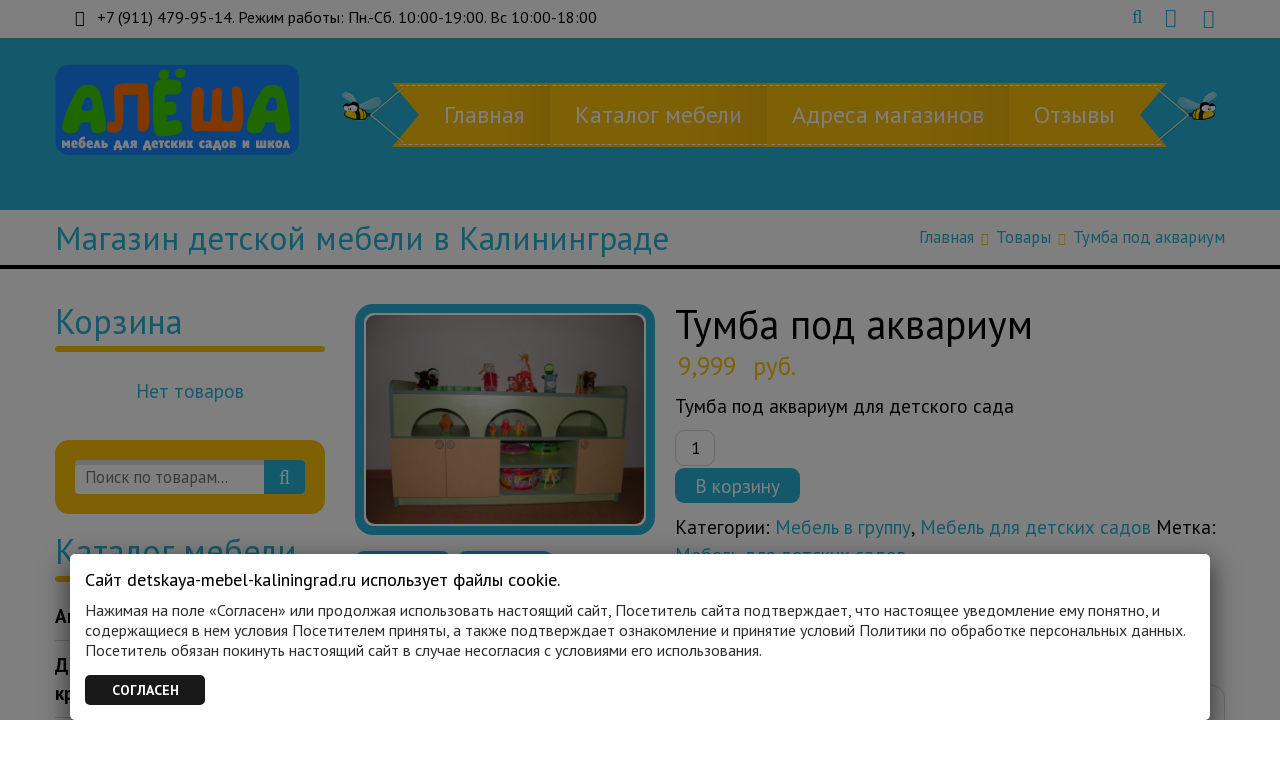

--- FILE ---
content_type: text/html; charset=UTF-8
request_url: https://www.detskaya-mebel-kaliningrad.ru/product/tumba-pod-akvarium/
body_size: 23488
content:
<!DOCTYPE html>
<html dir="ltr" lang="ru-RU" prefix="og: https://ogp.me/ns#">
<head>
	<meta charset="UTF-8">
    <meta name="viewport" content="width=device-width, initial-scale=1">
    <link rel="profile" href="https://gmpg.org/xfn/11">
	<link rel="pingback" href="https://www.detskaya-mebel-kaliningrad.ru/xmlrpc.php">
	<style type="text/css" id="cws-custom-fonts-css">.main-nav-container .menu-item a,.main-nav-container .menu-item
		 .button_open,.mobile_menu_header{font-family:PT Sans, Arial, Helvetica, sans-serif;font-size:24px;line-height:34px;font-weight:400;color:#ffffff;text-align:inherit;text-transform:none;}.main-nav-container .sub-menu .menu-item a{font-size:17px}.main-nav-container .sub-menu .menu-item,.cws-widget .portfolio_item_thumb .pic .links > * {color:#ffffff}.ce_title,
								.comments-area .comments_title,
								.comments-area .comment-reply-title
							{font-family:PT Sans, Arial, Helvetica, sans-serif;font-size:50px;line-height:50px;font-weight:400;color:#26b4d7;text-align:inherit;text-transform:none;}.cws_portfolio_items .item .title_part,
								.cws_portfolio_items .item .desc_part .categories a:hover,
								.wpcf7 label,
								.comments-area label,
								.cws_ourteam .cws_ourteam_items .title,
								.page_title h1,
								.testimonial .quote .quote_link:hover,
								.pagination a,
								.widget-title,
								a,
								.bread-crumbs .current,
								.cws-widget ul li>a:hover,
								.page_footer .cws-widget ul li>a:hover,
								.menu .menu-item.current-menu-ancestor>a,
								.menu .menu-item.current-menu-item>a,
								.cws-widget .current-cat>a,
								.cws-widget .current_page_item>a,
								.page_footer .cws-widget .current-cat>a,
								.page_footer .cws-widget .current_page_item>a,
								.select2-drop .select2-results .select2-highlighted,
								.select2-container.select2-container--default .select2-results__option--highlighted[aria-selected],
								.cws-widget .parent_archive .widget_archive_opener,
								.cws-widget .has_children .opener
							{color:#26b4d7;}.page_title h1,
								blockquote,
								.item .date,
								.pagination .page_links>*,
								.cws_button,
								.cws-widget .button,
								input[type="submit"],
								.more-link,
								.cws_callout .callout_title,
								.pricing_table_column .title_section,
								.pricing_table_column .price_section,
								.cws_portfolio_items .item .title_part,
								.cws_msg_box .msg_box_title,
								.milestone_number,
								.cws_progress_bar .pb_title,
								.testimonial,
								.dropcap,
								.elementor-drop-cap,
								.cws-widget .widget-title,
								.comments-area .comment_list .reply,
								.cws_portfolio.single.related .carousel_nav_panel span,
								.attach .carousel_nav_panel span,
								.cws_ourteam .cws_ourteam_items .title,
								.cws_ourteam:not(.single) .cws_ourteam_items .positions,
								.news .media_part.only_link a,
								.mini-cart .button,
								.not_found,
								.milestone_desc
							{ font-family:PT Sans, Arial, Helvetica, sans-serif}div.woocommerce form p.form-row label:not(.checkbox),.woocommerce-tabs form p label,.woocommerce-tabs .tabs li a,
		            #comments .comment_container,.woocommerce .order .order-total,#searchform label.screen-reader-text,.widget_shopping_cart_content p,
					.woocommerce .woocommerce-tabs .shop_attributes th{color:#26b4d7}html,body
					{font-family:PT Sans, Arial, Helvetica, sans-serif;font-size:19px;line-height:26px;font-weight:400;color:#000000;text-align:inherit;letter-spacing:0px;word-spacing:0px;}.cws-widget ul li>a,
								.mini-cart .cart_list
					{color:#000000;}a:hover,
								.pagination .page_links>*
					{color:#000000;}.woo_mini-count span
					{font-family:PT Sans, Arial, Helvetica, sans-serif;}abbr
					{border-bottom-color:#000000;}.woocommerce .toggle_sidebar .switcher{line-height:26px}</style><style type="text/css" id="cws-custom-colors-css">/* dynamic colors */ /* MAIN COLOR */
.item .date:before,
.item .date .month,
.cws_button:hover,
input[type='submit']:hover,
.page_footer .cws_button,
.page_footer .button,
.page_footer input[type='submit'],
.copyrights_area .cws_button,
.copyrights_area input[type='submit'],
blockquote,
table thead th,
.pagination .page_links>.page-numbers.current:before,
.pagination .page_links>span:not(.dots):before,
.gallery-icon a:before,
.pricing_table_column .top_section,
.pricing_table_column.active_table_column .btn_section>a,
.pricing_table_column.active_table_column .separate,
.pricing_table_column:hover .separate,
.tabs .tab,
.accordion_title .accordion_icon,
.accordion_section.active .accordion_title,
.cws_tweet .tweet-icon:before,
.cws_progress_bar .progress,
.cws_fa_wrapper .cws_fa:not(.alt),
a:hover>.cws_fa_wrapper .cws_fa.alt,
.cws_button.alt>span,
.testimonial,
.cws-widget .search-form:before,
.owl-pagination .owl-page,
#recentcomments>.recentcomments:before,
.comments-area .comment_list .reply .comment-reply-link:hover,
.comments-area .comment-respond .comment-form .submit,
.cws_ourteam .cws_ourteam_items .social_links a,
.news .media_part.only_link,
.mini-cart,
.mini-cart .button,
input[type="radio"]:checked:before,
.pic .links a,
.site_top_panel .cws_social_links:after,
.copyrights_area .cws_social_links .cws_social_link,
.copyrights_area .lang_bar ul ul,
.cws_callout,
.site_top_panel .site_top_panel_toggle:before,
.site_top_panel .site_top_panel_toggle:after,
.footer_container .woocommerce-product-search:before,
.scroll_top{
	background-color: #26b4d7;
}
.footer_wrapper_copyright{
	background-color: #000000;
}
.tp-leftarrow.round,
.tp-rightarrow.round,
.rev_slider_wrapper,
rs-module-wrap{
	background-color: #26b4d7 !important;
}
.news .media_part,
.cws_ourteam_items .media_part,
.post_info,
.news .media_part,
.cws_img_frame, 
img[class*="wp-image-"],
.elementor .elementor-widget-text-editor img[class*="wp-image-"],
.gallery-icon,
.pricing_table_column,
.pricing_table_column .top_section:after,
.accordion_title,
.accordion_content,
.carousel_header .carousel_nav i,
.cws_portfolio_items .item .media_part,
.carousel_nav_panel .prev,
.carousel_nav_panel .next,
.cws_fa_wrapper:hover>a>i + .ring,
a:hover>.cws_fa_wrapper>i:not(.alt) + .ring,
.cws_button.alt:hover,
.cws_oembed_wrapper,
.bordered,
.cws-widget .portfolio_item_thumb .pic,
.select2-container .select2-choice .select2-arrow,
.post_item .post_thumb_wrapp,
#recentcomments>.recentcomments,
.flxmap-container,
.elementor-widget-google_maps .elementor-custom-embed,
.wp-playlist .mejs-container,
.lang_bar>div:not(.lang_sel_list_vertical):not(.lang_sel_list_horizontal)>ul:before{
	border-color: #26b4d7;
}
.select2-choice,
.select2-container--default .select2-selection--single{
	border-color: #26b4d7 !important;
}
.select2-drop, 
.select2-drop-active{
	border-color: #26b4d7 !important;
}
.post_info,
.info i,
.post_info>*>i,
.post_info .comments_link a,
ul li:before,
.carousel_header .carousel_nav i,
.carousel_nav_panel .prev,
.carousel_nav_panel .next,
.cws_progress_bar .pb_title .indicator,
.select2-container .select2-choice .select2-arrow,
.comments-area .comment_list .comment-meta .author-name,
.cws_milestone,
.copyrights_container,
.mini-cart .total>*,
input[type=checkbox]:checked:before,
.banner_404,
.msg_404 span,
.cws_tweet:before,
.cws_fa_wrapper .cws_fa.alt,
.site_top_panel #top_panel_links .share-toggle-button,
.site_top_panel .cws_social_links .cws_social_link,
.site_top_panel #top_panel_links .search_icon,
.site_top_panel .mini-cart{
	color: #26b4d7;
}

.elementor-widget-icon-list ul.elementor-icon-list-items li.elementor-icon-list-item .elementor-icon-list-icon i {
	color: #26b4d7;
	fill: #26b4d7;
}

/* MENU COLOR */
.header_logo_part.with_border .logo,
.main-nav-container .menu-item a,
.main-nav-container .menu-item:hover>.sub-menu>.menu-item,
.mobile_nav .menu-item,
.item .date .springs:before,
.item .date .springs:after,
.cws_button,
input[type='submit'],
.page_footer .cws_button:hover,
.page_footer .button:hover,
.page_footer input[type='submit']:hover,
.copyrights_area .cws_button:hover,
.copyrights_area input[type='submit']:hover,
.cws_callout .button_section>a:hover,
.pricing_table_column:hover .top_section,
.pricing_table_column.active_table_column .top_section,
.pricing_table_column.active_table_column .btn_section>a:hover,
.pricing_table_column .separate,
.tabs .tab.active,
.accordion_section.active .accordion_icon,
.separate,
.cws_fa_wrapper:hover>a .cws_fa,
a:hover>.cws_fa_wrapper .cws_fa:not(.alt),
.cws_button.alt:hover>span,
.dropcap,
.elementor-drop-cap,
.cws-widget .widget-title:after,
.cws-widget #wp-calendar tbody td#today,
.owl-pagination .owl-page.active,
.comments-area .comment_list .reply .comment-reply-link,
.comments-area .comment-respond .comment-form .submit:hover,
.cws_ourteam .cws_ourteam_items .social_links a:hover,
.mini-cart .button:hover,
.mini-cart:hover,
.site_top_panel .cws_social_links.expanded:after,
.pic .links .link a,
.pic .links .link-item-bounce,
.pic .links .link-toggle-button,
.pic .links_popup .link a,
.pic .links_popup .link span,
.pic .links_popup .link-item-bounce,
.pic .links_popup .link-toggle-button,
.cws_img_frame:after,
.gallery-icon a:after,
.mobile_menu_header .mobile_menu_switcher,
.post_item .post_thumb_wrapp .links span,
.ce_toggle.alt .accordion_section .accordion_content, 
.ce_accordion.alt .accordion_section .accordion_content,
body.wave-style hr,
.item .date.def_style .month:before,
.scroll_top:hover{
	background-color: #fec20b;
}
.cws-widget .search-form{
	background-color: #fec20b !important;
}
.bees:after,
.item .date,
.pricing_table_column:hover,
.pricing_table_column.active_table_column,
.pricing_table_column:hover .top_section:after,
.pricing_table_column.active_table_column .top_section:after,
.cws_tweet .tweet-icon,
.cws_fa_wrapper .ring,
.cws_button.alt,
.comments-area .comment_list .avatar,
.comments-area .comment-respond,
.tp-leftarrow.round,
.tp-rightarrow.round,
.site_top_panel form.search-form .search-field,
.testimonial .author img{
	border-color: #fec20b;
}
.elementor .elementor-widget-cws_icon_box .cws_icon_box .separated{
	border-color: #fec20b !important;
}
.post_info a,
.post_info>*,
.info,
.post_info .v_sep,
.bread-crumbs .delimiter,
blockquote:before,
blockquote:after,
.carousel_header .carousel_nav i:hover,
.carousel_nav_panel .prev:hover,
.carousel_nav_panel .next:hover,
.cws_progress_bar .pb_title,
.testimonial .quote .quote_link,
.testimonial .quote + .author>.dott>span:first-child,
.testimonial .quote + .author>.dott>span:last-child,
.testimonial:before,
.testimonial:after,
#recentcomments .comment-author-link a,
.comments-area .comment_list .comment-meta .comment_date,
.comments-area .required,
.cws_ourteam:not(.single) .cws_ourteam_items .positions a,
.footer_container .cws-widget .post_item .post_date,
.footer_container .post-date,
.woo_mini_cart .total>.amount,
.banner_404 span,
.cws_tweet .tweet_date,
.p_cut,
.news .more-link,
.site_top_panel.show-search #top_panel_links .search_icon,
.site_top_panel .mini-cart:hover,
.footer_container ul.product_list_widget li a,
.footer_container ul.product_list_widget ins,
.footer_container ul.product_list_widget span.amount{
	color: #fec20b;
}

/* MENU COLOR HOVER */
.main-nav-container .menu-item:hover>a,
.header_nav_part.mobile_nav .main-nav-container .menu-item.current-menu-ancestor,
.header_nav_part.mobile_nav .main-nav-container .menu-item.current-menu-item,
.main-nav-container .menu-item.current-menu-ancestor>a,
.main-nav-container .menu-item.current-menu-item>a,
.main-nav-container .sub-menu .menu-item:hover>a,
.main-nav-container .sub-menu .menu-item.current-menu-ancestor>a,
.main-nav-container .sub-menu .menu-item.current-menu-item>a,
.cws_callout .button_section>a:hover{
	background-color: #fd8e00; 
}
.main-nav-container .menu-item:hover>a>.bees:after,
.main-nav-container .menu-item.current-menu-item>a>.bees:after,
.main-nav-container .menu-item.current-menu-ancestor>a>.bees:after,
.header_logo_part.with_border .logo{
	border-color: #fd8e00; 
}



/* OUTLINE COLOR */
.pagination .page_links>*,
.pagination .page_links>.page-numbers.current:after,
.pagination .page_links>span:not(.dots):after,
.cws-widget #wp-calendar td,
.benefits_area{
	background: ;
}
canvas.separator{
	color: ;
}
.page_title.flat{
	border-color: ;
}

/* SECONDARY COLOR */
canvas.breadcrumbs{
	color: ;
}
.page_title.flat{
	background: ;
}.woocommerce .media_part,
					ul.product_list_widget li a img,
					.price_slider_wrapper .price_slider{
							border-color: #26b4d7;
					}
					.gridlist-toggle a:before,
					.woocommerce div[class^='post-'] h1.product_title.entry-title,
					div.woocommerce .cart_totals h2,
					.upsells.products h2,
					.woocommerce .related.products h2,
					.cart_totals .amount,
					input[type=checkbox]:checked:before{
							color: #26b4d7;
					}
					ul.product_list_widget>li>a,
					form.checkout h3{
							color:#26b4d7;
					}
					.button.add_to_cart_button,
					.added_to_cart.wc-forward,
					.woocommerce-pagination .page-numbers.current:after,
					.woocommerce .button,
					.tinv-wishlist button,
					.woocommerce-page [class^="tinvwl_button"],
					.woocommerce-page .button,
					.woo_mini_cart .button,
					.woocommerce .woocommerce-tabs .tabs li,
					ul.products li .media_part .rating_cont:before,
					ul.products li .media_part .rating_cont .button-shadow,
					.price_slider .ui-slider-range,
					.woocommerce-product-search:before{
							background-color:#26b4d7;
					}
					.woocommerce ul.products h3,
					.price,
					.added_to_cart.wc-forward,
					.woocommerce div[class^='post-'] h1.product_title.entry-title,
					.woocommerce .button,
					.tinv-wishlist button,
					.woocommerce-page .button,
					div.woocommerce .shop_table .amount,
					div.woocommerce .cart_totals h2,
					form.checkout h3,
					.upsells.products h2,
					.woocommerce .related.products h2,
					.woocommerce span.onsale,
					.woocommerce-page span.onsale,
					.product.woocommerce.add_to_cart_inline ins,
					.product.woocommerce.add_to_cart_inline del{
							font-family:PT Sans, Arial, Helvetica, sans-serif;
					}
					.price ins,
					.price .amount,
					.product.woocommerce.add_to_cart_inline ins,
					.gridlist-toggle a.active:before,
					.woocommerce-tabs #tab-reviews time,
					div.woocommerce .shop_table .amount,
					.cws-widget .product_list_widget>li .quantity>.amount,
					.cws-widget .product_list_widget>li ins>.amount,
					.cws-widget .product_list_widget>li>.amount,
					.mini-cart .product_list_widget>li .quantity>.amount,
					.mini-cart .product_list_widget>li ins>.amount,
					.mini-cart .product_list_widget>li>.amount,
					.mini-cart  .total>.amount{
							color:#fec20b;
					}
					.added_to_cart.wc-forward:hover,
					.woocommerce .button:hover,
					.tinv-wishlist button:hover,
					.woocommerce-page [class^="tinvwl_button"]:hover,
					.woocommerce-page .button:hover,
					.woo_mini_cart .button:hover,
					.woocommerce .woocommerce-tabs .tabs li.active,
					.price_slider .ui-slider-handle,
					.woocommerce-product-search,
					.woocommerce span.onsale,
					.woocommerce-page span.onsale,
					.woo_panel{
							background-color:#fec20b;
					}
					.woocommerce-tabs .comment_container img {
							border-color:#fec20b;
					}
					.woocommerce-pagination ul.page-numbers li a,
					.woocommerce-pagination .page-numbers.current:before{
							background-color:;
					}
					.woocommerce-pagination ul.page-numbers li,
					.woocommerce-pagination ul.page-numbers li a,
					.woocommerce-tabs #tab-reviews .description{
							color:#000000 !important;
					}</style><title>Мебель для детских садов. Тумба под аквариум в Калининграде и области</title>
		<script type="text/javascript">
			var stick_menu = 0;
			var is_user_logged = false;
		</script>
		
		<!-- All in One SEO 4.7.5 - aioseo.com -->
		<meta name="description" content="Купить мебель для детских садов. Тумба под аквариум. Детская мебель в Калининграде и области." />
		<meta name="robots" content="max-image-preview:large" />
		<meta name="keywords" content="мебель для детских садов +тумба под аквариум +купить +калининград" />
		<link rel="canonical" href="https://www.detskaya-mebel-kaliningrad.ru/product/tumba-pod-akvarium/" />
		<meta name="generator" content="All in One SEO (AIOSEO) 4.7.5" />
		<meta property="og:locale" content="ru_RU" />
		<meta property="og:site_name" content="Детская мебель в Калининграде и области" />
		<meta property="og:type" content="article" />
		<meta property="og:title" content="Мебель для детских садов. Тумба под аквариум в Калининграде и области" />
		<meta property="og:description" content="Купить мебель для детских садов. Тумба под аквариум. Детская мебель в Калининграде и области." />
		<meta property="og:url" content="https://www.detskaya-mebel-kaliningrad.ru/product/tumba-pod-akvarium/" />
		<meta property="og:image" content="https://www.detskaya-mebel-kaliningrad.ru/wp-content/uploads/bfi_thumb/logo1-36jh09itqkzmnkhcua5s7e.png" />
		<meta property="og:image:secure_url" content="https://www.detskaya-mebel-kaliningrad.ru/wp-content/uploads/bfi_thumb/logo1-36jh09itqkzmnkhcua5s7e.png" />
		<meta property="article:published_time" content="2018-09-19T07:52:56+00:00" />
		<meta property="article:modified_time" content="2021-01-09T10:01:30+00:00" />
		<meta name="twitter:card" content="summary" />
		<meta name="twitter:title" content="Мебель для детских садов. Тумба под аквариум в Калининграде и области" />
		<meta name="twitter:description" content="Купить мебель для детских садов. Тумба под аквариум. Детская мебель в Калининграде и области." />
		<meta name="twitter:image" content="https://www.detskaya-mebel-kaliningrad.ru/wp-content/uploads/bfi_thumb/logo1-36jh09itqkzmnkhcua5s7e.png" />
		<script type="application/ld+json" class="aioseo-schema">
			{"@context":"https:\/\/schema.org","@graph":[{"@type":"BreadcrumbList","@id":"https:\/\/www.detskaya-mebel-kaliningrad.ru\/product\/tumba-pod-akvarium\/#breadcrumblist","itemListElement":[{"@type":"ListItem","@id":"https:\/\/www.detskaya-mebel-kaliningrad.ru\/#listItem","position":1,"name":"\u0413\u043b\u0430\u0432\u043d\u0430\u044f \u0441\u0442\u0440\u0430\u043d\u0438\u0446\u0430","item":"https:\/\/www.detskaya-mebel-kaliningrad.ru\/","nextItem":"https:\/\/www.detskaya-mebel-kaliningrad.ru\/product\/tumba-pod-akvarium\/#listItem"},{"@type":"ListItem","@id":"https:\/\/www.detskaya-mebel-kaliningrad.ru\/product\/tumba-pod-akvarium\/#listItem","position":2,"name":"\u0422\u0443\u043c\u0431\u0430 \u043f\u043e\u0434 \u0430\u043a\u0432\u0430\u0440\u0438\u0443\u043c","previousItem":"https:\/\/www.detskaya-mebel-kaliningrad.ru\/#listItem"}]},{"@type":"ItemPage","@id":"https:\/\/www.detskaya-mebel-kaliningrad.ru\/product\/tumba-pod-akvarium\/#itempage","url":"https:\/\/www.detskaya-mebel-kaliningrad.ru\/product\/tumba-pod-akvarium\/","name":"\u041c\u0435\u0431\u0435\u043b\u044c \u0434\u043b\u044f \u0434\u0435\u0442\u0441\u043a\u0438\u0445 \u0441\u0430\u0434\u043e\u0432. \u0422\u0443\u043c\u0431\u0430 \u043f\u043e\u0434 \u0430\u043a\u0432\u0430\u0440\u0438\u0443\u043c \u0432 \u041a\u0430\u043b\u0438\u043d\u0438\u043d\u0433\u0440\u0430\u0434\u0435 \u0438 \u043e\u0431\u043b\u0430\u0441\u0442\u0438","description":"\u041a\u0443\u043f\u0438\u0442\u044c \u043c\u0435\u0431\u0435\u043b\u044c \u0434\u043b\u044f \u0434\u0435\u0442\u0441\u043a\u0438\u0445 \u0441\u0430\u0434\u043e\u0432. \u0422\u0443\u043c\u0431\u0430 \u043f\u043e\u0434 \u0430\u043a\u0432\u0430\u0440\u0438\u0443\u043c. \u0414\u0435\u0442\u0441\u043a\u0430\u044f \u043c\u0435\u0431\u0435\u043b\u044c \u0432 \u041a\u0430\u043b\u0438\u043d\u0438\u043d\u0433\u0440\u0430\u0434\u0435 \u0438 \u043e\u0431\u043b\u0430\u0441\u0442\u0438.","inLanguage":"ru-RU","isPartOf":{"@id":"https:\/\/www.detskaya-mebel-kaliningrad.ru\/#website"},"breadcrumb":{"@id":"https:\/\/www.detskaya-mebel-kaliningrad.ru\/product\/tumba-pod-akvarium\/#breadcrumblist"},"image":{"@type":"ImageObject","url":"https:\/\/www.detskaya-mebel-kaliningrad.ru\/wp-content\/uploads\/2018\/09\/tumba-pod-akvarium.jpg","@id":"https:\/\/www.detskaya-mebel-kaliningrad.ru\/product\/tumba-pod-akvarium\/#mainImage","width":3648,"height":2736,"caption":"\u0422\u0443\u043c\u0431\u0430 \u043f\u043e\u0434 \u0430\u043a\u0432\u0430\u0440\u0438\u0443\u043c. \u041c\u0435\u0431\u0435\u043b\u044c \u0434\u043b\u044f \u0434\u0435\u0442\u0441\u043a\u043e\u0433\u043e \u0441\u0430\u0434\u0430 \u0432 \u041a\u0430\u043b\u0438\u043d\u0438\u043d\u0433\u0440\u0430\u0434\u0435"},"primaryImageOfPage":{"@id":"https:\/\/www.detskaya-mebel-kaliningrad.ru\/product\/tumba-pod-akvarium\/#mainImage"},"datePublished":"2018-09-19T10:52:56+03:00","dateModified":"2021-01-09T13:01:30+03:00"},{"@type":"Organization","@id":"https:\/\/www.detskaya-mebel-kaliningrad.ru\/#organization","name":"\u0414\u0435\u0442\u0441\u043a\u0430\u044f \u043c\u0435\u0431\u0435\u043b\u044c \u041a\u0430\u043b\u0438\u043d\u0438\u043d\u0433\u0440\u0430\u0434","description":"\u041c\u0435\u0431\u0435\u043b\u044c \u0434\u043b\u044f \u0434\u0435\u0442\u0441\u043a\u043e\u0439 \u043a\u043e\u043c\u043d\u0430\u0442\u044b. \u041a\u0443\u043f\u0438\u0442\u044c \u0434\u0435\u0442\u0441\u043a\u0443\u044e \u043c\u0435\u0431\u0435\u043b\u044c. \u041c\u0435\u0431\u0435\u043b\u044c \u0434\u043b\u044f \u0448\u043a\u043e\u043b \u0438 \u0434\u0435\u0442\u0441\u043a\u0438\u0445 \u0441\u0430\u0434\u043e\u0432. \u041a\u0430\u0442\u0430\u043b\u043e\u0433, \u0444\u043e\u0442\u043e \u0438 \u0446\u0435\u043d\u044b.","url":"https:\/\/www.detskaya-mebel-kaliningrad.ru\/","telephone":"+7 (911) 479-95-14","logo":{"@type":"ImageObject","url":"https:\/\/www.detskaya-mebel-kaliningrad.ru\/wp-content\/uploads\/bfi_thumb\/logo1-36jh09itqkzmnkhcua5s7e.png","@id":"https:\/\/www.detskaya-mebel-kaliningrad.ru\/product\/tumba-pod-akvarium\/#organizationLogo"},"image":{"@id":"https:\/\/www.detskaya-mebel-kaliningrad.ru\/product\/tumba-pod-akvarium\/#organizationLogo"}},{"@type":"WebSite","@id":"https:\/\/www.detskaya-mebel-kaliningrad.ru\/#website","url":"https:\/\/www.detskaya-mebel-kaliningrad.ru\/","name":"\u0414\u0435\u0442\u0441\u043a\u0430\u044f \u043c\u0435\u0431\u0435\u043b\u044c \u0432 \u041a\u0430\u043b\u0438\u043d\u0438\u043d\u0433\u0440\u0430\u0434\u0435 \u0438 \u043e\u0431\u043b\u0430\u0441\u0442\u0438","description":"\u041c\u0435\u0431\u0435\u043b\u044c \u0434\u043b\u044f \u0434\u0435\u0442\u0441\u043a\u043e\u0439 \u043a\u043e\u043c\u043d\u0430\u0442\u044b. \u041a\u0443\u043f\u0438\u0442\u044c \u0434\u0435\u0442\u0441\u043a\u0443\u044e \u043c\u0435\u0431\u0435\u043b\u044c. \u041c\u0435\u0431\u0435\u043b\u044c \u0434\u043b\u044f \u0448\u043a\u043e\u043b \u0438 \u0434\u0435\u0442\u0441\u043a\u0438\u0445 \u0441\u0430\u0434\u043e\u0432. \u041a\u0430\u0442\u0430\u043b\u043e\u0433, \u0444\u043e\u0442\u043e \u0438 \u0446\u0435\u043d\u044b.","inLanguage":"ru-RU","publisher":{"@id":"https:\/\/www.detskaya-mebel-kaliningrad.ru\/#organization"}}]}
		</script>
		<!-- All in One SEO -->

<link rel='dns-prefetch' href='//stats.wp.com' />
<link rel='dns-prefetch' href='//cdn.linearicons.com' />
<link rel='dns-prefetch' href='//fonts.googleapis.com' />
<link rel="alternate" type="application/rss+xml" title="Детская мебель в Калининграде и области &raquo; Лента" href="https://www.detskaya-mebel-kaliningrad.ru/feed/" />
<link rel="alternate" type="application/rss+xml" title="Детская мебель в Калининграде и области &raquo; Лента комментариев" href="https://www.detskaya-mebel-kaliningrad.ru/comments/feed/" />
<link rel="alternate" type="application/rss+xml" title="Детская мебель в Калининграде и области &raquo; Лента комментариев к &laquo;Тумба под аквариум&raquo;" href="https://www.detskaya-mebel-kaliningrad.ru/product/tumba-pod-akvarium/feed/" />
<script type="text/javascript">
window._wpemojiSettings = {"baseUrl":"https:\/\/s.w.org\/images\/core\/emoji\/14.0.0\/72x72\/","ext":".png","svgUrl":"https:\/\/s.w.org\/images\/core\/emoji\/14.0.0\/svg\/","svgExt":".svg","source":{"concatemoji":"https:\/\/www.detskaya-mebel-kaliningrad.ru\/wp-includes\/js\/wp-emoji-release.min.js?ver=6.3.7"}};
/*! This file is auto-generated */
!function(i,n){var o,s,e;function c(e){try{var t={supportTests:e,timestamp:(new Date).valueOf()};sessionStorage.setItem(o,JSON.stringify(t))}catch(e){}}function p(e,t,n){e.clearRect(0,0,e.canvas.width,e.canvas.height),e.fillText(t,0,0);var t=new Uint32Array(e.getImageData(0,0,e.canvas.width,e.canvas.height).data),r=(e.clearRect(0,0,e.canvas.width,e.canvas.height),e.fillText(n,0,0),new Uint32Array(e.getImageData(0,0,e.canvas.width,e.canvas.height).data));return t.every(function(e,t){return e===r[t]})}function u(e,t,n){switch(t){case"flag":return n(e,"\ud83c\udff3\ufe0f\u200d\u26a7\ufe0f","\ud83c\udff3\ufe0f\u200b\u26a7\ufe0f")?!1:!n(e,"\ud83c\uddfa\ud83c\uddf3","\ud83c\uddfa\u200b\ud83c\uddf3")&&!n(e,"\ud83c\udff4\udb40\udc67\udb40\udc62\udb40\udc65\udb40\udc6e\udb40\udc67\udb40\udc7f","\ud83c\udff4\u200b\udb40\udc67\u200b\udb40\udc62\u200b\udb40\udc65\u200b\udb40\udc6e\u200b\udb40\udc67\u200b\udb40\udc7f");case"emoji":return!n(e,"\ud83e\udef1\ud83c\udffb\u200d\ud83e\udef2\ud83c\udfff","\ud83e\udef1\ud83c\udffb\u200b\ud83e\udef2\ud83c\udfff")}return!1}function f(e,t,n){var r="undefined"!=typeof WorkerGlobalScope&&self instanceof WorkerGlobalScope?new OffscreenCanvas(300,150):i.createElement("canvas"),a=r.getContext("2d",{willReadFrequently:!0}),o=(a.textBaseline="top",a.font="600 32px Arial",{});return e.forEach(function(e){o[e]=t(a,e,n)}),o}function t(e){var t=i.createElement("script");t.src=e,t.defer=!0,i.head.appendChild(t)}"undefined"!=typeof Promise&&(o="wpEmojiSettingsSupports",s=["flag","emoji"],n.supports={everything:!0,everythingExceptFlag:!0},e=new Promise(function(e){i.addEventListener("DOMContentLoaded",e,{once:!0})}),new Promise(function(t){var n=function(){try{var e=JSON.parse(sessionStorage.getItem(o));if("object"==typeof e&&"number"==typeof e.timestamp&&(new Date).valueOf()<e.timestamp+604800&&"object"==typeof e.supportTests)return e.supportTests}catch(e){}return null}();if(!n){if("undefined"!=typeof Worker&&"undefined"!=typeof OffscreenCanvas&&"undefined"!=typeof URL&&URL.createObjectURL&&"undefined"!=typeof Blob)try{var e="postMessage("+f.toString()+"("+[JSON.stringify(s),u.toString(),p.toString()].join(",")+"));",r=new Blob([e],{type:"text/javascript"}),a=new Worker(URL.createObjectURL(r),{name:"wpTestEmojiSupports"});return void(a.onmessage=function(e){c(n=e.data),a.terminate(),t(n)})}catch(e){}c(n=f(s,u,p))}t(n)}).then(function(e){for(var t in e)n.supports[t]=e[t],n.supports.everything=n.supports.everything&&n.supports[t],"flag"!==t&&(n.supports.everythingExceptFlag=n.supports.everythingExceptFlag&&n.supports[t]);n.supports.everythingExceptFlag=n.supports.everythingExceptFlag&&!n.supports.flag,n.DOMReady=!1,n.readyCallback=function(){n.DOMReady=!0}}).then(function(){return e}).then(function(){var e;n.supports.everything||(n.readyCallback(),(e=n.source||{}).concatemoji?t(e.concatemoji):e.wpemoji&&e.twemoji&&(t(e.twemoji),t(e.wpemoji)))}))}((window,document),window._wpemojiSettings);
</script>
<style type="text/css">
img.wp-smiley,
img.emoji {
	display: inline !important;
	border: none !important;
	box-shadow: none !important;
	height: 1em !important;
	width: 1em !important;
	margin: 0 0.07em !important;
	vertical-align: -0.1em !important;
	background: none !important;
	padding: 0 !important;
}
</style>
	<link rel='stylesheet' id='wp-block-library-css' href='https://www.detskaya-mebel-kaliningrad.ru/wp-includes/css/dist/block-library/style.min.css?ver=6.3.7' type='text/css' media='all' />
<link rel='stylesheet' id='wc-blocks-style-css' href='https://www.detskaya-mebel-kaliningrad.ru/wp-content/plugins/woo-gutenberg-products-block/build/wc-blocks.css?ver=10.8.2' type='text/css' media='all' />
<link rel='stylesheet' id='wc-blocks-style-active-filters-css' href='https://www.detskaya-mebel-kaliningrad.ru/wp-content/plugins/woo-gutenberg-products-block/build/active-filters.css?ver=10.8.2' type='text/css' media='all' />
<link rel='stylesheet' id='wc-blocks-style-add-to-cart-form-css' href='https://www.detskaya-mebel-kaliningrad.ru/wp-content/plugins/woo-gutenberg-products-block/build/add-to-cart-form.css?ver=10.8.2' type='text/css' media='all' />
<link rel='stylesheet' id='wc-blocks-packages-style-css' href='https://www.detskaya-mebel-kaliningrad.ru/wp-content/plugins/woo-gutenberg-products-block/build/packages-style.css?ver=10.8.2' type='text/css' media='all' />
<link rel='stylesheet' id='wc-blocks-style-all-products-css' href='https://www.detskaya-mebel-kaliningrad.ru/wp-content/plugins/woo-gutenberg-products-block/build/all-products.css?ver=10.8.2' type='text/css' media='all' />
<link rel='stylesheet' id='wc-blocks-style-all-reviews-css' href='https://www.detskaya-mebel-kaliningrad.ru/wp-content/plugins/woo-gutenberg-products-block/build/all-reviews.css?ver=10.8.2' type='text/css' media='all' />
<link rel='stylesheet' id='wc-blocks-style-attribute-filter-css' href='https://www.detskaya-mebel-kaliningrad.ru/wp-content/plugins/woo-gutenberg-products-block/build/attribute-filter.css?ver=10.8.2' type='text/css' media='all' />
<link rel='stylesheet' id='wc-blocks-style-breadcrumbs-css' href='https://www.detskaya-mebel-kaliningrad.ru/wp-content/plugins/woo-gutenberg-products-block/build/breadcrumbs.css?ver=10.8.2' type='text/css' media='all' />
<link rel='stylesheet' id='wc-blocks-style-catalog-sorting-css' href='https://www.detskaya-mebel-kaliningrad.ru/wp-content/plugins/woo-gutenberg-products-block/build/catalog-sorting.css?ver=10.8.2' type='text/css' media='all' />
<link rel='stylesheet' id='wc-blocks-style-customer-account-css' href='https://www.detskaya-mebel-kaliningrad.ru/wp-content/plugins/woo-gutenberg-products-block/build/customer-account.css?ver=10.8.2' type='text/css' media='all' />
<link rel='stylesheet' id='wc-blocks-style-featured-category-css' href='https://www.detskaya-mebel-kaliningrad.ru/wp-content/plugins/woo-gutenberg-products-block/build/featured-category.css?ver=10.8.2' type='text/css' media='all' />
<link rel='stylesheet' id='wc-blocks-style-featured-product-css' href='https://www.detskaya-mebel-kaliningrad.ru/wp-content/plugins/woo-gutenberg-products-block/build/featured-product.css?ver=10.8.2' type='text/css' media='all' />
<link rel='stylesheet' id='wc-blocks-style-mini-cart-css' href='https://www.detskaya-mebel-kaliningrad.ru/wp-content/plugins/woo-gutenberg-products-block/build/mini-cart.css?ver=10.8.2' type='text/css' media='all' />
<link rel='stylesheet' id='wc-blocks-style-price-filter-css' href='https://www.detskaya-mebel-kaliningrad.ru/wp-content/plugins/woo-gutenberg-products-block/build/price-filter.css?ver=10.8.2' type='text/css' media='all' />
<link rel='stylesheet' id='wc-blocks-style-product-add-to-cart-css' href='https://www.detskaya-mebel-kaliningrad.ru/wp-content/plugins/woo-gutenberg-products-block/build/product-add-to-cart.css?ver=10.8.2' type='text/css' media='all' />
<link rel='stylesheet' id='wc-blocks-style-product-button-css' href='https://www.detskaya-mebel-kaliningrad.ru/wp-content/plugins/woo-gutenberg-products-block/build/product-button.css?ver=10.8.2' type='text/css' media='all' />
<link rel='stylesheet' id='wc-blocks-style-product-categories-css' href='https://www.detskaya-mebel-kaliningrad.ru/wp-content/plugins/woo-gutenberg-products-block/build/product-categories.css?ver=10.8.2' type='text/css' media='all' />
<link rel='stylesheet' id='wc-blocks-style-product-image-css' href='https://www.detskaya-mebel-kaliningrad.ru/wp-content/plugins/woo-gutenberg-products-block/build/product-image.css?ver=10.8.2' type='text/css' media='all' />
<link rel='stylesheet' id='wc-blocks-style-product-image-gallery-css' href='https://www.detskaya-mebel-kaliningrad.ru/wp-content/plugins/woo-gutenberg-products-block/build/product-image-gallery.css?ver=10.8.2' type='text/css' media='all' />
<link rel='stylesheet' id='wc-blocks-style-product-query-css' href='https://www.detskaya-mebel-kaliningrad.ru/wp-content/plugins/woo-gutenberg-products-block/build/product-query.css?ver=10.8.2' type='text/css' media='all' />
<link rel='stylesheet' id='wc-blocks-style-product-rating-css' href='https://www.detskaya-mebel-kaliningrad.ru/wp-content/plugins/woo-gutenberg-products-block/build/product-rating.css?ver=10.8.2' type='text/css' media='all' />
<link rel='stylesheet' id='wc-blocks-style-product-rating-stars-css' href='https://www.detskaya-mebel-kaliningrad.ru/wp-content/plugins/woo-gutenberg-products-block/build/product-rating-stars.css?ver=10.8.2' type='text/css' media='all' />
<link rel='stylesheet' id='wc-blocks-style-product-results-count-css' href='https://www.detskaya-mebel-kaliningrad.ru/wp-content/plugins/woo-gutenberg-products-block/build/product-results-count.css?ver=10.8.2' type='text/css' media='all' />
<link rel='stylesheet' id='wc-blocks-style-product-reviews-css' href='https://www.detskaya-mebel-kaliningrad.ru/wp-content/plugins/woo-gutenberg-products-block/build/product-reviews.css?ver=10.8.2' type='text/css' media='all' />
<link rel='stylesheet' id='wc-blocks-style-product-sale-badge-css' href='https://www.detskaya-mebel-kaliningrad.ru/wp-content/plugins/woo-gutenberg-products-block/build/product-sale-badge.css?ver=10.8.2' type='text/css' media='all' />
<link rel='stylesheet' id='wc-blocks-style-product-search-css' href='https://www.detskaya-mebel-kaliningrad.ru/wp-content/plugins/woo-gutenberg-products-block/build/product-search.css?ver=10.8.2' type='text/css' media='all' />
<link rel='stylesheet' id='wc-blocks-style-product-sku-css' href='https://www.detskaya-mebel-kaliningrad.ru/wp-content/plugins/woo-gutenberg-products-block/build/product-sku.css?ver=10.8.2' type='text/css' media='all' />
<link rel='stylesheet' id='wc-blocks-style-product-stock-indicator-css' href='https://www.detskaya-mebel-kaliningrad.ru/wp-content/plugins/woo-gutenberg-products-block/build/product-stock-indicator.css?ver=10.8.2' type='text/css' media='all' />
<link rel='stylesheet' id='wc-blocks-style-product-summary-css' href='https://www.detskaya-mebel-kaliningrad.ru/wp-content/plugins/woo-gutenberg-products-block/build/product-summary.css?ver=10.8.2' type='text/css' media='all' />
<link rel='stylesheet' id='wc-blocks-style-product-title-css' href='https://www.detskaya-mebel-kaliningrad.ru/wp-content/plugins/woo-gutenberg-products-block/build/product-title.css?ver=10.8.2' type='text/css' media='all' />
<link rel='stylesheet' id='wc-blocks-style-rating-filter-css' href='https://www.detskaya-mebel-kaliningrad.ru/wp-content/plugins/woo-gutenberg-products-block/build/rating-filter.css?ver=10.8.2' type='text/css' media='all' />
<link rel='stylesheet' id='wc-blocks-style-reviews-by-category-css' href='https://www.detskaya-mebel-kaliningrad.ru/wp-content/plugins/woo-gutenberg-products-block/build/reviews-by-category.css?ver=10.8.2' type='text/css' media='all' />
<link rel='stylesheet' id='wc-blocks-style-reviews-by-product-css' href='https://www.detskaya-mebel-kaliningrad.ru/wp-content/plugins/woo-gutenberg-products-block/build/reviews-by-product.css?ver=10.8.2' type='text/css' media='all' />
<link rel='stylesheet' id='wc-blocks-style-product-details-css' href='https://www.detskaya-mebel-kaliningrad.ru/wp-content/plugins/woo-gutenberg-products-block/build/product-details.css?ver=10.8.2' type='text/css' media='all' />
<link rel='stylesheet' id='wc-blocks-style-single-product-css' href='https://www.detskaya-mebel-kaliningrad.ru/wp-content/plugins/woo-gutenberg-products-block/build/single-product.css?ver=10.8.2' type='text/css' media='all' />
<link rel='stylesheet' id='wc-blocks-style-stock-filter-css' href='https://www.detskaya-mebel-kaliningrad.ru/wp-content/plugins/woo-gutenberg-products-block/build/stock-filter.css?ver=10.8.2' type='text/css' media='all' />
<link rel='stylesheet' id='wc-blocks-style-cart-css' href='https://www.detskaya-mebel-kaliningrad.ru/wp-content/plugins/woo-gutenberg-products-block/build/cart.css?ver=10.8.2' type='text/css' media='all' />
<link rel='stylesheet' id='wc-blocks-style-checkout-css' href='https://www.detskaya-mebel-kaliningrad.ru/wp-content/plugins/woo-gutenberg-products-block/build/checkout.css?ver=10.8.2' type='text/css' media='all' />
<link rel='stylesheet' id='wc-blocks-style-mini-cart-contents-css' href='https://www.detskaya-mebel-kaliningrad.ru/wp-content/plugins/woo-gutenberg-products-block/build/mini-cart-contents.css?ver=10.8.2' type='text/css' media='all' />
<style id='classic-theme-styles-inline-css' type='text/css'>
/*! This file is auto-generated */
.wp-block-button__link{color:#fff;background-color:#32373c;border-radius:9999px;box-shadow:none;text-decoration:none;padding:calc(.667em + 2px) calc(1.333em + 2px);font-size:1.125em}.wp-block-file__button{background:#32373c;color:#fff;text-decoration:none}
</style>
<style id='global-styles-inline-css' type='text/css'>
body{--wp--preset--color--black: #000000;--wp--preset--color--cyan-bluish-gray: #abb8c3;--wp--preset--color--white: #ffffff;--wp--preset--color--pale-pink: #f78da7;--wp--preset--color--vivid-red: #cf2e2e;--wp--preset--color--luminous-vivid-orange: #ff6900;--wp--preset--color--luminous-vivid-amber: #fcb900;--wp--preset--color--light-green-cyan: #7bdcb5;--wp--preset--color--vivid-green-cyan: #00d084;--wp--preset--color--pale-cyan-blue: #8ed1fc;--wp--preset--color--vivid-cyan-blue: #0693e3;--wp--preset--color--vivid-purple: #9b51e0;--wp--preset--gradient--vivid-cyan-blue-to-vivid-purple: linear-gradient(135deg,rgba(6,147,227,1) 0%,rgb(155,81,224) 100%);--wp--preset--gradient--light-green-cyan-to-vivid-green-cyan: linear-gradient(135deg,rgb(122,220,180) 0%,rgb(0,208,130) 100%);--wp--preset--gradient--luminous-vivid-amber-to-luminous-vivid-orange: linear-gradient(135deg,rgba(252,185,0,1) 0%,rgba(255,105,0,1) 100%);--wp--preset--gradient--luminous-vivid-orange-to-vivid-red: linear-gradient(135deg,rgba(255,105,0,1) 0%,rgb(207,46,46) 100%);--wp--preset--gradient--very-light-gray-to-cyan-bluish-gray: linear-gradient(135deg,rgb(238,238,238) 0%,rgb(169,184,195) 100%);--wp--preset--gradient--cool-to-warm-spectrum: linear-gradient(135deg,rgb(74,234,220) 0%,rgb(151,120,209) 20%,rgb(207,42,186) 40%,rgb(238,44,130) 60%,rgb(251,105,98) 80%,rgb(254,248,76) 100%);--wp--preset--gradient--blush-light-purple: linear-gradient(135deg,rgb(255,206,236) 0%,rgb(152,150,240) 100%);--wp--preset--gradient--blush-bordeaux: linear-gradient(135deg,rgb(254,205,165) 0%,rgb(254,45,45) 50%,rgb(107,0,62) 100%);--wp--preset--gradient--luminous-dusk: linear-gradient(135deg,rgb(255,203,112) 0%,rgb(199,81,192) 50%,rgb(65,88,208) 100%);--wp--preset--gradient--pale-ocean: linear-gradient(135deg,rgb(255,245,203) 0%,rgb(182,227,212) 50%,rgb(51,167,181) 100%);--wp--preset--gradient--electric-grass: linear-gradient(135deg,rgb(202,248,128) 0%,rgb(113,206,126) 100%);--wp--preset--gradient--midnight: linear-gradient(135deg,rgb(2,3,129) 0%,rgb(40,116,252) 100%);--wp--preset--font-size--small: 13px;--wp--preset--font-size--medium: 20px;--wp--preset--font-size--large: 36px;--wp--preset--font-size--x-large: 42px;--wp--preset--spacing--20: 0.44rem;--wp--preset--spacing--30: 0.67rem;--wp--preset--spacing--40: 1rem;--wp--preset--spacing--50: 1.5rem;--wp--preset--spacing--60: 2.25rem;--wp--preset--spacing--70: 3.38rem;--wp--preset--spacing--80: 5.06rem;--wp--preset--shadow--natural: 6px 6px 9px rgba(0, 0, 0, 0.2);--wp--preset--shadow--deep: 12px 12px 50px rgba(0, 0, 0, 0.4);--wp--preset--shadow--sharp: 6px 6px 0px rgba(0, 0, 0, 0.2);--wp--preset--shadow--outlined: 6px 6px 0px -3px rgba(255, 255, 255, 1), 6px 6px rgba(0, 0, 0, 1);--wp--preset--shadow--crisp: 6px 6px 0px rgba(0, 0, 0, 1);}:where(.is-layout-flex){gap: 0.5em;}:where(.is-layout-grid){gap: 0.5em;}body .is-layout-flow > .alignleft{float: left;margin-inline-start: 0;margin-inline-end: 2em;}body .is-layout-flow > .alignright{float: right;margin-inline-start: 2em;margin-inline-end: 0;}body .is-layout-flow > .aligncenter{margin-left: auto !important;margin-right: auto !important;}body .is-layout-constrained > .alignleft{float: left;margin-inline-start: 0;margin-inline-end: 2em;}body .is-layout-constrained > .alignright{float: right;margin-inline-start: 2em;margin-inline-end: 0;}body .is-layout-constrained > .aligncenter{margin-left: auto !important;margin-right: auto !important;}body .is-layout-constrained > :where(:not(.alignleft):not(.alignright):not(.alignfull)){max-width: var(--wp--style--global--content-size);margin-left: auto !important;margin-right: auto !important;}body .is-layout-constrained > .alignwide{max-width: var(--wp--style--global--wide-size);}body .is-layout-flex{display: flex;}body .is-layout-flex{flex-wrap: wrap;align-items: center;}body .is-layout-flex > *{margin: 0;}body .is-layout-grid{display: grid;}body .is-layout-grid > *{margin: 0;}:where(.wp-block-columns.is-layout-flex){gap: 2em;}:where(.wp-block-columns.is-layout-grid){gap: 2em;}:where(.wp-block-post-template.is-layout-flex){gap: 1.25em;}:where(.wp-block-post-template.is-layout-grid){gap: 1.25em;}.has-black-color{color: var(--wp--preset--color--black) !important;}.has-cyan-bluish-gray-color{color: var(--wp--preset--color--cyan-bluish-gray) !important;}.has-white-color{color: var(--wp--preset--color--white) !important;}.has-pale-pink-color{color: var(--wp--preset--color--pale-pink) !important;}.has-vivid-red-color{color: var(--wp--preset--color--vivid-red) !important;}.has-luminous-vivid-orange-color{color: var(--wp--preset--color--luminous-vivid-orange) !important;}.has-luminous-vivid-amber-color{color: var(--wp--preset--color--luminous-vivid-amber) !important;}.has-light-green-cyan-color{color: var(--wp--preset--color--light-green-cyan) !important;}.has-vivid-green-cyan-color{color: var(--wp--preset--color--vivid-green-cyan) !important;}.has-pale-cyan-blue-color{color: var(--wp--preset--color--pale-cyan-blue) !important;}.has-vivid-cyan-blue-color{color: var(--wp--preset--color--vivid-cyan-blue) !important;}.has-vivid-purple-color{color: var(--wp--preset--color--vivid-purple) !important;}.has-black-background-color{background-color: var(--wp--preset--color--black) !important;}.has-cyan-bluish-gray-background-color{background-color: var(--wp--preset--color--cyan-bluish-gray) !important;}.has-white-background-color{background-color: var(--wp--preset--color--white) !important;}.has-pale-pink-background-color{background-color: var(--wp--preset--color--pale-pink) !important;}.has-vivid-red-background-color{background-color: var(--wp--preset--color--vivid-red) !important;}.has-luminous-vivid-orange-background-color{background-color: var(--wp--preset--color--luminous-vivid-orange) !important;}.has-luminous-vivid-amber-background-color{background-color: var(--wp--preset--color--luminous-vivid-amber) !important;}.has-light-green-cyan-background-color{background-color: var(--wp--preset--color--light-green-cyan) !important;}.has-vivid-green-cyan-background-color{background-color: var(--wp--preset--color--vivid-green-cyan) !important;}.has-pale-cyan-blue-background-color{background-color: var(--wp--preset--color--pale-cyan-blue) !important;}.has-vivid-cyan-blue-background-color{background-color: var(--wp--preset--color--vivid-cyan-blue) !important;}.has-vivid-purple-background-color{background-color: var(--wp--preset--color--vivid-purple) !important;}.has-black-border-color{border-color: var(--wp--preset--color--black) !important;}.has-cyan-bluish-gray-border-color{border-color: var(--wp--preset--color--cyan-bluish-gray) !important;}.has-white-border-color{border-color: var(--wp--preset--color--white) !important;}.has-pale-pink-border-color{border-color: var(--wp--preset--color--pale-pink) !important;}.has-vivid-red-border-color{border-color: var(--wp--preset--color--vivid-red) !important;}.has-luminous-vivid-orange-border-color{border-color: var(--wp--preset--color--luminous-vivid-orange) !important;}.has-luminous-vivid-amber-border-color{border-color: var(--wp--preset--color--luminous-vivid-amber) !important;}.has-light-green-cyan-border-color{border-color: var(--wp--preset--color--light-green-cyan) !important;}.has-vivid-green-cyan-border-color{border-color: var(--wp--preset--color--vivid-green-cyan) !important;}.has-pale-cyan-blue-border-color{border-color: var(--wp--preset--color--pale-cyan-blue) !important;}.has-vivid-cyan-blue-border-color{border-color: var(--wp--preset--color--vivid-cyan-blue) !important;}.has-vivid-purple-border-color{border-color: var(--wp--preset--color--vivid-purple) !important;}.has-vivid-cyan-blue-to-vivid-purple-gradient-background{background: var(--wp--preset--gradient--vivid-cyan-blue-to-vivid-purple) !important;}.has-light-green-cyan-to-vivid-green-cyan-gradient-background{background: var(--wp--preset--gradient--light-green-cyan-to-vivid-green-cyan) !important;}.has-luminous-vivid-amber-to-luminous-vivid-orange-gradient-background{background: var(--wp--preset--gradient--luminous-vivid-amber-to-luminous-vivid-orange) !important;}.has-luminous-vivid-orange-to-vivid-red-gradient-background{background: var(--wp--preset--gradient--luminous-vivid-orange-to-vivid-red) !important;}.has-very-light-gray-to-cyan-bluish-gray-gradient-background{background: var(--wp--preset--gradient--very-light-gray-to-cyan-bluish-gray) !important;}.has-cool-to-warm-spectrum-gradient-background{background: var(--wp--preset--gradient--cool-to-warm-spectrum) !important;}.has-blush-light-purple-gradient-background{background: var(--wp--preset--gradient--blush-light-purple) !important;}.has-blush-bordeaux-gradient-background{background: var(--wp--preset--gradient--blush-bordeaux) !important;}.has-luminous-dusk-gradient-background{background: var(--wp--preset--gradient--luminous-dusk) !important;}.has-pale-ocean-gradient-background{background: var(--wp--preset--gradient--pale-ocean) !important;}.has-electric-grass-gradient-background{background: var(--wp--preset--gradient--electric-grass) !important;}.has-midnight-gradient-background{background: var(--wp--preset--gradient--midnight) !important;}.has-small-font-size{font-size: var(--wp--preset--font-size--small) !important;}.has-medium-font-size{font-size: var(--wp--preset--font-size--medium) !important;}.has-large-font-size{font-size: var(--wp--preset--font-size--large) !important;}.has-x-large-font-size{font-size: var(--wp--preset--font-size--x-large) !important;}
.wp-block-navigation a:where(:not(.wp-element-button)){color: inherit;}
:where(.wp-block-post-template.is-layout-flex){gap: 1.25em;}:where(.wp-block-post-template.is-layout-grid){gap: 1.25em;}
:where(.wp-block-columns.is-layout-flex){gap: 2em;}:where(.wp-block-columns.is-layout-grid){gap: 2em;}
.wp-block-pullquote{font-size: 1.5em;line-height: 1.6;}
</style>
<link rel='stylesheet' id='contact-form-7-css' href='https://www.detskaya-mebel-kaliningrad.ru/wp-content/plugins/contact-form-7/includes/css/styles.css?ver=5.8' type='text/css' media='all' />
<style id='woocommerce-inline-inline-css' type='text/css'>
.woocommerce form .form-row .required { visibility: visible; }
</style>
<link rel='stylesheet' id='flxmap-css' href='https://www.detskaya-mebel-kaliningrad.ru/wp-content/plugins/wp-flexible-map/css/styles.css?ver=1.17.1' type='text/css' media='all' />
<link rel='stylesheet' id='font-awesome-css' href='https://www.detskaya-mebel-kaliningrad.ru/wp-content/plugins/elementor/assets/lib/font-awesome/css/font-awesome.min.css?ver=4.7.0' type='text/css' media='all' />
<link rel='stylesheet' id='cws-fancybox-css' href='https://www.detskaya-mebel-kaliningrad.ru/wp-content/themes/kiddy/css/jquery.fancybox.css?ver=6.3.7' type='text/css' media='all' />
<link rel='stylesheet' id='cws-odometer-css' href='https://www.detskaya-mebel-kaliningrad.ru/wp-content/themes/kiddy/css/odometer-theme-default.css?ver=6.3.7' type='text/css' media='all' />
<link rel='stylesheet' id='cws-select2-css' href='https://www.detskaya-mebel-kaliningrad.ru/wp-content/themes/kiddy/css/select2.css?ver=6.3.7' type='text/css' media='all' />
<link rel='stylesheet' id='cws-animate-css' href='https://www.detskaya-mebel-kaliningrad.ru/wp-content/themes/kiddy/css/animate.css?ver=6.3.7' type='text/css' media='all' />
<link rel='stylesheet' id='cws-reset-css' href='https://www.detskaya-mebel-kaliningrad.ru/wp-content/themes/kiddy/css/reset.css?ver=6.3.7' type='text/css' media='all' />
<link rel='stylesheet' id='cws-layout-css' href='https://www.detskaya-mebel-kaliningrad.ru/wp-content/themes/kiddy/css/layout.css?ver=6.3.7' type='text/css' media='all' />
<link rel='stylesheet' id='cws-main-css' href='https://www.detskaya-mebel-kaliningrad.ru/wp-content/themes/kiddy/css/main.css?ver=6.3.7' type='text/css' media='all' />
<link rel='stylesheet' id='kiddy-fonts-css' href='//fonts.googleapis.com/css?family=PT+Sans%3Aregular%2Citalic%2C700%2C400%26subset%3Dlatin&#038;ver=6.3.7' type='text/css' media='all' />
<link rel='stylesheet' id='woocommerce-css' href='https://www.detskaya-mebel-kaliningrad.ru/wp-content/themes/kiddy/woocommerce/css/woocommerce.css?ver=6.3.7' type='text/css' media='all' />
<link rel='stylesheet' id='popup-maker-site-css' href='//www.detskaya-mebel-kaliningrad.ru/wp-content/uploads/pum/pum-site-styles.css?generated=1751036125&#038;ver=1.20.5' type='text/css' media='all' />
<link rel='stylesheet' id='wpmm-frontend-css' href='https://www.detskaya-mebel-kaliningrad.ru/wp-content/plugins/wp-mega-menu-pro/css/style.css?ver=1' type='text/css' media='all' />
<link rel='stylesheet' id='wpmm-dynamic-css-css' href='https://www.detskaya-mebel-kaliningrad.ru/wp-content/plugins/wp-mega-menu-pro/wpmm-dynamic-css/template-dynamic_style.css?timestamp=1769953997&#038;ver=6.3.7' type='text/css' media='all' />
<link rel='stylesheet' id='wpmm-default-responsive-stylesheet-css' href='https://www.detskaya-mebel-kaliningrad.ru/wp-content/plugins/wp-mega-menu-pro/css/default-responsive.css?ver=1' type='text/css' media='all' />
<link rel='stylesheet' id='wpmm-custom-theme-css' href='https://www.detskaya-mebel-kaliningrad.ru/wp-content/plugins/wp-mega-menu-pro/wpmm-dynamic-css/wpmm-custom-theme.css?timestamp=1769953997&#038;ver=1' type='text/css' media='all' />
<link rel='stylesheet' id='wpmm-extra-custom-css' href='https://www.detskaya-mebel-kaliningrad.ru/wp-content/plugins/wp-mega-menu-pro/wpmm-dynamic-css/wpmm-extra-custom.css?timestamp=1769953997&#038;ver=1' type='text/css' media='all' />
<link rel='stylesheet' id='wpmm-responsive-stylesheet-css' href='https://www.detskaya-mebel-kaliningrad.ru/wp-content/plugins/wp-mega-menu-pro/css/responsive.css?ver=6.3.7' type='text/css' media='all' />
<link rel='stylesheet' id='wpmm-animate-css-css' href='https://www.detskaya-mebel-kaliningrad.ru/wp-content/plugins/wp-mega-menu-pro/css/animate.css?ver=2.1.7' type='text/css' media='all' />
<link rel='stylesheet' id='wpmm-colorbox-css' href='https://www.detskaya-mebel-kaliningrad.ru/wp-content/plugins/wp-mega-menu-pro/css/colorbox.css?ver=2.1.7' type='text/css' media='all' />
<link rel='stylesheet' id='wpmm-frontwalker-stylesheet-css' href='https://www.detskaya-mebel-kaliningrad.ru/wp-content/plugins/wp-mega-menu-pro/css/frontend_walker.css?ver=2.1.7' type='text/css' media='all' />
<link rel='stylesheet' id='wpmm-google-fonts-style-css' href='//fonts.googleapis.com/css?family=Open+Sans%3A400%2C300%2C300italic%2C400italic%2C600%2C600italic%2C700&#038;ver=6.3.7' type='text/css' media='all' />
<link rel='stylesheet' id='wpmm-bxslider-style-css' href='https://www.detskaya-mebel-kaliningrad.ru/wp-content/plugins/wp-mega-menu-pro/css/jquery.bxslider.css?ver=2.1.7' type='text/css' media='all' />
<link rel='stylesheet' id='wpmegamenu-linecon-css-css' href='https://www.detskaya-mebel-kaliningrad.ru/wp-content/plugins/wp-mega-menu-pro/css/wpmm-icons/linecon.css?ver=2.1.7' type='text/css' media='all' />
<link rel='stylesheet' id='dashicons-css' href='https://www.detskaya-mebel-kaliningrad.ru/wp-includes/css/dashicons.min.css?ver=6.3.7' type='text/css' media='all' />
<link rel='stylesheet' id='wpmegamenu-genericons-css' href='https://www.detskaya-mebel-kaliningrad.ru/wp-content/plugins/wp-mega-menu-pro/css/wpmm-icons/genericons.css?ver=6.3.7' type='text/css' media='all' />
<link rel='stylesheet' id='wpmegamenu-icomoon-css' href='https://www.detskaya-mebel-kaliningrad.ru/wp-content/plugins/wp-mega-menu-pro/css/wpmm-icons/icomoon.css?ver=6.3.7' type='text/css' media='all' />
<link rel='stylesheet' id='wpmegamenu-icon-picker-fontawesome-css' href='https://www.detskaya-mebel-kaliningrad.ru/wp-content/plugins/wp-mega-menu-pro/css/wpmm-icons/fontawesome.css?ver=6.3.7' type='text/css' media='all' />
<link rel='stylesheet' id='wpmegamenu-icon-picker-fa-solid-css' href='https://www.detskaya-mebel-kaliningrad.ru/wp-content/plugins/wp-mega-menu-pro/css/wpmm-icons/fa-solid.css?ver=6.3.7' type='text/css' media='all' />
<link rel='stylesheet' id='wpmegamenu-icon-picker-fa-regular-css' href='https://www.detskaya-mebel-kaliningrad.ru/wp-content/plugins/wp-mega-menu-pro/css/wpmm-icons/fa-regular.css?ver=6.3.7' type='text/css' media='all' />
<link rel='stylesheet' id='wpmegamenu-icon-picker-fa-brands-css' href='https://www.detskaya-mebel-kaliningrad.ru/wp-content/plugins/wp-mega-menu-pro/css/wpmm-icons/fa-brands.css?ver=6.3.7' type='text/css' media='all' />
<link rel='stylesheet' id='wpmegamenu-font-awesome-style-css' href='https://www.detskaya-mebel-kaliningrad.ru/wp-content/plugins/wp-mega-menu-pro/css/wpmm-icons/font-awesome.min.css?ver=2.1.7' type='text/css' media='all' />
<link rel='stylesheet' id='wpmegamenu-linearicons-css' href='https://cdn.linearicons.com/free/1.0.0/icon-font.min.css?ver=6.3.7' type='text/css' media='all' />
<link rel='stylesheet' id='wpmegamenu-themify-css' href='https://www.detskaya-mebel-kaliningrad.ru/wp-content/plugins/wp-mega-menu-pro/css/wpmm-icons/themify-icons.css?ver=6.3.7' type='text/css' media='all' />
<link rel='stylesheet' id='style-css' href='https://www.detskaya-mebel-kaliningrad.ru/wp-content/themes/kiddy-child/style.css?ver=6.3.7' type='text/css' media='all' />
<script type='text/javascript' src='https://www.detskaya-mebel-kaliningrad.ru/wp-includes/js/dist/vendor/wp-polyfill-inert.min.js?ver=3.1.2' id='wp-polyfill-inert-js'></script>
<script type='text/javascript' src='https://www.detskaya-mebel-kaliningrad.ru/wp-includes/js/dist/vendor/regenerator-runtime.min.js?ver=0.13.11' id='regenerator-runtime-js'></script>
<script type='text/javascript' src='https://www.detskaya-mebel-kaliningrad.ru/wp-includes/js/dist/vendor/wp-polyfill.min.js?ver=3.15.0' id='wp-polyfill-js'></script>
<script type='text/javascript' src='https://www.detskaya-mebel-kaliningrad.ru/wp-includes/js/dist/hooks.min.js?ver=c6aec9a8d4e5a5d543a1' id='wp-hooks-js'></script>
<script type='text/javascript' src='https://stats.wp.com/w.js?ver=202605' id='woo-tracks-js'></script>
<script type='text/javascript' src='https://www.detskaya-mebel-kaliningrad.ru/wp-includes/js/jquery/jquery.min.js?ver=3.7.0' id='jquery-core-js'></script>
<script type='text/javascript' src='https://www.detskaya-mebel-kaliningrad.ru/wp-includes/js/jquery/jquery-migrate.min.js?ver=3.4.1' id='jquery-migrate-js'></script>
<script type='text/javascript' src='https://www.detskaya-mebel-kaliningrad.ru/wp-content/themes/kiddy/woocommerce/js/woocommerce.js?ver=6.3.7' id='cws_woo-js'></script>
<script type='text/javascript' src='https://www.detskaya-mebel-kaliningrad.ru/wp-content/plugins/wp-mega-menu-pro/js/jquery.bxslider.min.js?ver=2.1.7' id='wpmm-jquery-bxslider-min-js'></script>
<script type='text/javascript' src='https://www.detskaya-mebel-kaliningrad.ru/wp-content/plugins/wp-mega-menu-pro/js/jquery.actual.js?ver=2.1.7' id='wp_megamenu_actual_scripts-js'></script>
<script type='text/javascript' src='https://www.detskaya-mebel-kaliningrad.ru/wp-content/plugins/wp-mega-menu-pro/js/jquery.colorbox.js?ver=2.1.7' id='wp_megamenu_colorbox-js'></script>
<script type='text/javascript' src='https://www.detskaya-mebel-kaliningrad.ru/wp-content/plugins/wp-mega-menu-pro/js/jquery.validate.js?ver=2.1.7' id='wp_megamenu_validate_scripts-js'></script>
<script type='text/javascript' id='wpmm_ajax-auth-script-js-extra'>
/* <![CDATA[ */
var wp_megamenu_ajax_auth_object = {"ajaxurl":"https:\/\/www.detskaya-mebel-kaliningrad.ru\/wp-admin\/admin-ajax.php","redirecturl":"https:\/\/www.detskaya-mebel-kaliningrad.ru","loadingmessage":"Sending user info, please wait..."};
/* ]]> */
</script>
<script type='text/javascript' src='https://www.detskaya-mebel-kaliningrad.ru/wp-content/plugins/wp-mega-menu-pro/js/ajax-auth-script.js?ver=2.1.7' id='wpmm_ajax-auth-script-js'></script>
<script type='text/javascript' src='https://cdn.linearicons.com/free/1.0.0/svgembedder.min.js?ver=6.3.7' id='wpmegamenu-linearicons-js'></script>
<link rel="https://api.w.org/" href="https://www.detskaya-mebel-kaliningrad.ru/wp-json/" /><link rel="alternate" type="application/json" href="https://www.detskaya-mebel-kaliningrad.ru/wp-json/wp/v2/product/6530" /><link rel="EditURI" type="application/rsd+xml" title="RSD" href="https://www.detskaya-mebel-kaliningrad.ru/xmlrpc.php?rsd" />
<meta name="generator" content="WordPress 6.3.7" />
<meta name="generator" content="WooCommerce 8.0.1" />
<link rel='shortlink' href='https://www.detskaya-mebel-kaliningrad.ru/?p=6530' />
<link rel="alternate" type="application/json+oembed" href="https://www.detskaya-mebel-kaliningrad.ru/wp-json/oembed/1.0/embed?url=https%3A%2F%2Fwww.detskaya-mebel-kaliningrad.ru%2Fproduct%2Ftumba-pod-akvarium%2F" />
<link rel="alternate" type="text/xml+oembed" href="https://www.detskaya-mebel-kaliningrad.ru/wp-json/oembed/1.0/embed?url=https%3A%2F%2Fwww.detskaya-mebel-kaliningrad.ru%2Fproduct%2Ftumba-pod-akvarium%2F&#038;format=xml" />
<style type="text/css" id="cws-custom-timetable-style"></style><style type="text/css" id="cws-content-element-pattern">.cws_callout,
			blockquote,
			.testimonial,
			.header_logo_part.with_border .logo>img{
			    background-image: url(https://www.detskaya-mebel-kaliningrad.ru/wp-content/uploads/2015/09/dots-pattern.png);
		    }</style><script type="text/javascript">
var ajaxurl = 'https://www.detskaya-mebel-kaliningrad.ru/wp-admin/admin-ajax.php';
</script>
	<noscript><style>.woocommerce-product-gallery{ opacity: 1 !important; }</style></noscript>
	<meta name="generator" content="Elementor 3.25.6; features: additional_custom_breakpoints, e_optimized_control_loading; settings: css_print_method-external, google_font-enabled, font_display-auto">
			<style>
				.e-con.e-parent:nth-of-type(n+4):not(.e-lazyloaded):not(.e-no-lazyload),
				.e-con.e-parent:nth-of-type(n+4):not(.e-lazyloaded):not(.e-no-lazyload) * {
					background-image: none !important;
				}
				@media screen and (max-height: 1024px) {
					.e-con.e-parent:nth-of-type(n+3):not(.e-lazyloaded):not(.e-no-lazyload),
					.e-con.e-parent:nth-of-type(n+3):not(.e-lazyloaded):not(.e-no-lazyload) * {
						background-image: none !important;
					}
				}
				@media screen and (max-height: 640px) {
					.e-con.e-parent:nth-of-type(n+2):not(.e-lazyloaded):not(.e-no-lazyload),
					.e-con.e-parent:nth-of-type(n+2):not(.e-lazyloaded):not(.e-no-lazyload) * {
						background-image: none !important;
					}
				}
			</style>
			<link rel="icon" href="https://www.detskaya-mebel-kaliningrad.ru/wp-content/uploads/2020/11/cropped-ikonka-32x32.png" sizes="32x32" />
<link rel="icon" href="https://www.detskaya-mebel-kaliningrad.ru/wp-content/uploads/2020/11/cropped-ikonka-192x192.png" sizes="192x192" />
<link rel="apple-touch-icon" href="https://www.detskaya-mebel-kaliningrad.ru/wp-content/uploads/2020/11/cropped-ikonka-180x180.png" />
<meta name="msapplication-TileImage" content="https://www.detskaya-mebel-kaliningrad.ru/wp-content/uploads/2020/11/cropped-ikonka-270x270.png" />
		<style type="text/css" id="wp-custom-css">
			.scroll_top {
    bottom: 60px;
}

.woocommerce-page .button, .woocommerce-page [class*="tinvwl_button"], .woocommerce-page .added_to_cart, .tinv-wishlist button {
    display: block;
}

.cws-widget ul li>a, .mini-cart .cart_list {
    color: #000000;
    font-weight: 700;
}

.wp-megamenu-main-wrapper.wpmm-orientation-vertical {
    width: 100%;
}

#popmake-10245 {
	padding-bottom: 60px;
}

#popmake-10245 * {
	  font-family: PT Sans !important;
}

@media (max-width: 1240px) {
	#popmake-10245 {
		width: 95% !important;
		max-width: 95% !important;
	}
} 		</style>
		
</head>

<body data-rsssl=1 class="product-template-default single single-product postid-6530 theme-kiddy woocommerce woocommerce-page woocommerce-no-js wide elementor-default elementor-kit-8329">

	<div class='site_top_panel  '><div class='container'><div class='row_text_search'><div id='top_panel_text'><i class="fa fa-phone-square"></i> +7 (911) 479-95-14.   Режим работы: Пн.-Сб. 10:00-19:00. Вс 10:00-18:00</div><form role="search" method="get" class="search-form" action="https://www.detskaya-mebel-kaliningrad.ru/">
	<label>
		<span class="screen-reader-text">Search for:</span>
		<input type="text" class="search-field" value="" name="s" title="Search for:" />
	</label>
	<input type="submit" class="search-submit" value="Search" />
</form>
</div><div id='top_panel_links'><div class='search_icon'></div><div id='top_social_links_wrapper'><div class='share-toggle-button'><i class='share-icon fa fa-share-alt'></i></div><div class='cws_social_links'><a href='https://vk.com/detskaya_mebel_kaliningrad' target='_blank' class='cws_social_link' title='ВКонтакте'><i class='share-icon fa fa-vk'></i></a></div></div><div class='mini-cart'>					<a class="woo_icon" href="https://www.detskaya-mebel-kaliningrad.ru/cart/" title="View your shopping cart"><i class='woo_mini-count fa fa-shopping-cart'></i></a>
					
<div class="woo_mini_cart">
	
		<p class="woocommerce-mini-cart__empty-message">Нет товаров</p>

	
	</div>
</div></div></div></div><div class='header_cont'><div class='header_mask'style='background-color:#26b4d7;'></div>
		<header class='site_header loaded logo-left'>

			<div class="header_box" >
	            <div class="container">
											<div class="header_logo_part" role="banner" >
							<a  style='margin-bottom:10px;' class="logo" href="https://www.detskaya-mebel-kaliningrad.ru" >
																								<img  src='https://www.detskaya-mebel-kaliningrad.ru/wp-content/uploads/bfi_thumb/Detskaya-mebel_logo_243h90-3c2orvr8v6s99imbts000a.png' data-no-retina alt /></a>
	                    </div>
							                    <div class="header_nav_part">
							<nav class="main-nav-container a-center">
	                            <div class="mobile_menu_header">
	                                <i class="mobile_menu_switcher"><span></span><span></span><span></span></i>
	                            </div>
								<ul id="menu-main-menu" class="main-menu menu-bees"><li id="menu-item-4953" class="menu-item menu-item-type-post_type menu-item-object-page menu-item-home menu-item-has-children menu-item-4953 bees-start"><a href="https://www.detskaya-mebel-kaliningrad.ru/"><div class="bees bees-start"><span></span><div class="line-one"></div><div class="line-two"></div></div>Главная<div class="canvas_wrapper"><canvas class="menu_dashed" width="500"></canvas></div></a>
<span class='button_open'></span><ul class="sub-menu"><li class="menu-item back"><a href="#"><em>←</em>&nbsp;НАЗАД</a></li>
<li id="menu-item-7714" class="menu-item menu-item-type-custom menu-item-object-custom menu-item-7714"><a href="/pokupatelyu/">Покупателям</a></li>
<li id="menu-item-6733" class="menu-item menu-item-type-custom menu-item-object-custom menu-item-6733"><a href="/poleznye-sovety/">Полезные советы</a></li>
<li id="menu-item-10265" class="menu-item menu-item-type-post_type menu-item-object-page menu-item-10265"><a href="https://www.detskaya-mebel-kaliningrad.ru/nashi-rekvizity/">Наши реквизиты</a></li>
</ul>
</li>
<li id="menu-item-5014" class="menu-item menu-item-type-custom menu-item-object-custom menu-item-has-children menu-item-5014"><a href="/shop">Каталог мебели<div class="canvas_wrapper"><canvas class="menu_dashed" width="500"></canvas></div></a>
<span class='button_open'></span><ul class="sub-menu"><li class="menu-item back"><a href="#"><em>←</em>&nbsp;НАЗАД</a></li>
<li id="menu-item-6565" class="menu-item menu-item-type-custom menu-item-object-custom menu-item-6565"><a href="/product-category/rasprodazha/">Распродажа</a></li>
<li id="menu-item-5718" class="menu-item menu-item-type-custom menu-item-object-custom menu-item-has-children menu-item-5718"><a href="https://www.detskaya-mebel-kaliningrad.ru/product-category/mebel-dlya-detskih-komnat/">Мебель для детских комнат</a>
<span class='button_open'></span><ul class="sub-menu"><li class="menu-item back"><a href="#"><em>←</em>&nbsp;НАЗАД</a></li>
<li id="menu-item-5719" class="menu-item menu-item-type-custom menu-item-object-custom menu-item-5719"><a href="https://www.detskaya-mebel-kaliningrad.ru/product-category/detskie-dvuhyarusnye-krovati/">Двухъярусные кровати</a></li>
<li id="menu-item-5724" class="menu-item menu-item-type-custom menu-item-object-custom menu-item-5724"><a href="https://www.detskaya-mebel-kaliningrad.ru/product-category/detskie-krovati/">Детские кровати</a></li>
<li id="menu-item-5720" class="menu-item menu-item-type-custom menu-item-object-custom menu-item-5720"><a href="https://www.detskaya-mebel-kaliningrad.ru/product-category/detskie-divany/">Детские диваны</a></li>
<li id="menu-item-5721" class="menu-item menu-item-type-custom menu-item-object-custom menu-item-5721"><a href="https://www.detskaya-mebel-kaliningrad.ru/product-category/detskie-zhurnalnye-stoliki/">Детские журнальные столики</a></li>
<li id="menu-item-5722" class="menu-item menu-item-type-custom menu-item-object-custom menu-item-5722"><a href="https://www.detskaya-mebel-kaliningrad.ru/product-category/detskie-komody/">Детские комоды</a></li>
<li id="menu-item-5723" class="menu-item menu-item-type-custom menu-item-object-custom menu-item-5723"><a href="https://www.detskaya-mebel-kaliningrad.ru/product-category/detskie-kompyuternye-stoly/">Детские компьютерные столы</a></li>
<li id="menu-item-5729" class="menu-item menu-item-type-custom menu-item-object-custom menu-item-5729"><a href="https://www.detskaya-mebel-kaliningrad.ru/product-category/stoly/">Детские столы</a></li>
<li id="menu-item-5730" class="menu-item menu-item-type-custom menu-item-object-custom menu-item-5730"><a href="https://www.detskaya-mebel-kaliningrad.ru/product-category/detskie-shkafy/">Детские шкафы</a></li>
</ul>
</li>
<li id="menu-item-5725" class="menu-item menu-item-type-custom menu-item-object-custom menu-item-5725"><a href="https://www.detskaya-mebel-kaliningrad.ru/product-category/detskie-penaly/">Детские пеналы</a></li>
<li id="menu-item-5726" class="menu-item menu-item-type-custom menu-item-object-custom menu-item-5726"><a href="https://www.detskaya-mebel-kaliningrad.ru/product-category/detskie-polki/">Детские полки</a></li>
<li id="menu-item-5727" class="menu-item menu-item-type-custom menu-item-object-custom menu-item-5727"><a href="https://www.detskaya-mebel-kaliningrad.ru/product-category/detskie-prikrovatnye-tumby/">Детские прикроватные тумбы</a></li>
<li id="menu-item-5728" class="menu-item menu-item-type-custom menu-item-object-custom menu-item-5728"><a href="https://www.detskaya-mebel-kaliningrad.ru/product-category/detskie-stellazhi/">Детские стеллажи</a></li>
<li id="menu-item-5732" class="menu-item menu-item-type-custom menu-item-object-custom menu-item-5732"><a href="https://www.detskaya-mebel-kaliningrad.ru/product-category/mebel-dlya-detskih-sadov/">Мебель для детских садов</a></li>
</ul>
</li>
<li id="menu-item-5015" class="menu-item menu-item-type-custom menu-item-object-custom menu-item-5015 right"><a href="https://www.detskaya-mebel-kaliningrad.ru/magaziny-detskoj-mebeli-v-kaliningrade-i-oblasti/">Адреса магазинов<div class="canvas_wrapper"><canvas class="menu_dashed" width="500"></canvas></div></a></li>
<li id="menu-item-5017" class="menu-item menu-item-type-custom menu-item-object-custom menu-item-has-children menu-item-5017 right bees-end"><a href="https://www.detskaya-mebel-kaliningrad.ru/otzyvy-detskaya-mebel-kaliningrad/"><div class="bees bees-end"><span></span><div class="line-one"></div><div class="line-two"></div></div>Отзывы<div class="canvas_wrapper"><canvas class="menu_dashed" width="500"></canvas></div></a>
<span class='button_open'></span><ul class="sub-menu"><li class="menu-item back"><a href="#"><em>←</em>&nbsp;НАЗАД</a></li>
<li id="menu-item-4923" class="menu-item menu-item-type-post_type menu-item-object-page menu-item-has-children menu-item-4923"><a href="https://www.detskaya-mebel-kaliningrad.ru/kontakty/">Задать вопрос</a>
<span class='button_open'></span><ul class="sub-menu"><li class="menu-item back"><a href="#"><em>←</em>&nbsp;НАЗАД</a></li>
<li id="menu-item-5469" class="menu-item menu-item-type-custom menu-item-object-custom menu-item-5469"><a href="https://www.detskaya-mebel-kaliningrad.ru/reklamatsiya/">Клиентопретензия</a></li>
</ul>
</li>
</ul>
</li>
</ul>	                        </nav>
	                    </div>
							            </div>
	        </div>
	    </header><!-- #head -->
		</div><!-- #slider --><section class='page_title flat'><div class='container'><div class='title'><h1>Магазин детской мебели в Калининграде</h1></div><nav class="bread-crumbs"><a href="https://www.detskaya-mebel-kaliningrad.ru/" rel="v:url" property="v:title">Главная</a><i class="delimiter fa fa-chevron-right"></i><span typeof="v:Breadcrumb"><a rel="v:url" property="v:title" href="https://www.detskaya-mebel-kaliningrad.ru/shop/">Товары<i class="delimiter fa fa-chevron-right"></i></a></span><span class="current">Тумба под аквариум</span></nav><!-- .breadcrumbs --></div></section>    <div id="main" class="site-main">

	<div class="page_content single_sidebar" style="padding-bottom:35px">

			<div class="left-pattern pattern pattern-0"></div>
			<div class="container">

				<aside class='sb_left'><div class="cws-widget"><div class="widget-title">Корзина</div><div class="widget_shopping_cart_content"></div></div><div class="cws-widget"><form role="search" method="get" class="woocommerce-product-search" action="https://www.detskaya-mebel-kaliningrad.ru/">
	<label class="screen-reader-text" for="woocommerce-product-search-field-0">Искать:</label>
	<input type="search" id="woocommerce-product-search-field-0" class="search-field" placeholder="Поиск по товарам&hellip;" value="" name="s" />
	<button type="submit" value="Поиск" class="">Поиск</button>
	<input type="hidden" name="post_type" value="product" />
</form>
</div><div class="cws-widget"><div class="widget-title">Каталог мебели</div><ul class="product-categories"><li class="cat-item cat-item-259"><a href="https://www.detskaya-mebel-kaliningrad.ru/product-category/aksessuary/">Аксессуары</a></li>
<li class="cat-item cat-item-159"><a href="https://www.detskaya-mebel-kaliningrad.ru/product-category/detskie-dvuhyarusnye-krovati/">Детские двухъярусные кровати</a></li>
<li class="cat-item cat-item-160"><a href="https://www.detskaya-mebel-kaliningrad.ru/product-category/detskie-divany/">Детские диваны</a></li>
<li class="cat-item cat-item-178"><a href="https://www.detskaya-mebel-kaliningrad.ru/product-category/detskie-komody/">Детские комоды</a></li>
<li class="cat-item cat-item-179"><a href="https://www.detskaya-mebel-kaliningrad.ru/product-category/detskie-kompyuternye-stoly/">Детские компьютерные столы</a></li>
<li class="cat-item cat-item-157"><a href="https://www.detskaya-mebel-kaliningrad.ru/product-category/detskie-krovati/">Детские кровати</a></li>
<li class="cat-item cat-item-176"><a href="https://www.detskaya-mebel-kaliningrad.ru/product-category/detskie-penaly/">Детские пеналы</a></li>
<li class="cat-item cat-item-263"><a href="https://www.detskaya-mebel-kaliningrad.ru/product-category/detskie-polki/">Детские полки</a></li>
<li class="cat-item cat-item-180"><a href="https://www.detskaya-mebel-kaliningrad.ru/product-category/detskie-prikrovatnye-tumby/">Детские прикроватные тумбы</a></li>
<li class="cat-item cat-item-177"><a href="https://www.detskaya-mebel-kaliningrad.ru/product-category/detskie-stellazhi/">Детские стеллажи</a></li>
<li class="cat-item cat-item-175"><a href="https://www.detskaya-mebel-kaliningrad.ru/product-category/detskie-shkafy/">Детские шкафы</a></li>
<li class="cat-item cat-item-15"><a href="https://www.detskaya-mebel-kaliningrad.ru/product-category/mebel-dlya-detskih-komnat/">Мебель для детских комнат</a></li>
<li class="cat-item cat-item-199 cat-parent current-cat-parent"><a href="https://www.detskaya-mebel-kaliningrad.ru/product-category/mebel-dlya-detskih-sadov/">Мебель для детских садов</a><ul class='children'>
<li class="cat-item cat-item-205"><a href="https://www.detskaya-mebel-kaliningrad.ru/product-category/mebel-dlya-detskih-sadov/igrovye-moduli/">Игровые модули</a></li>
<li class="cat-item cat-item-207"><a href="https://www.detskaya-mebel-kaliningrad.ru/product-category/mebel-dlya-detskih-sadov/krovati/">Кровати</a></li>
<li class="cat-item cat-item-209 current-cat"><a href="https://www.detskaya-mebel-kaliningrad.ru/product-category/mebel-dlya-detskih-sadov/mebel-v-gruppu/">Мебель в группу</a></li>
<li class="cat-item cat-item-210"><a href="https://www.detskaya-mebel-kaliningrad.ru/product-category/mebel-dlya-detskih-sadov/mebel-dlya-stolovoj/">Мебель для столовой</a></li>
<li class="cat-item cat-item-212"><a href="https://www.detskaya-mebel-kaliningrad.ru/product-category/mebel-dlya-detskih-sadov/stenki/">Стенки</a></li>
<li class="cat-item cat-item-213"><a href="https://www.detskaya-mebel-kaliningrad.ru/product-category/mebel-dlya-detskih-sadov/stoly-i-stulya/">Столы и стулья</a></li>
<li class="cat-item cat-item-208"><a href="https://www.detskaya-mebel-kaliningrad.ru/product-category/mebel-dlya-detskih-sadov/hozyajstvennaya-mebel/">Хозяйственная мебель</a></li>
<li class="cat-item cat-item-211"><a href="https://www.detskaya-mebel-kaliningrad.ru/product-category/mebel-dlya-detskih-sadov/shkafy/">Шкафы</a></li>
</ul>
</li>
<li class="cat-item cat-item-249"><a href="https://www.detskaya-mebel-kaliningrad.ru/product-category/ofisnye-stulya/">Офисные стулья</a></li>
<li class="cat-item cat-item-261"><a href="https://www.detskaya-mebel-kaliningrad.ru/product-category/raskladushki/">Раскладушки</a></li>
<li class="cat-item cat-item-215"><a href="https://www.detskaya-mebel-kaliningrad.ru/product-category/rasprodazha/">Распродажа</a></li>
</ul></div><div class="cws-widget"><div class="widget-title">Популярные товары</div><ul class="product_list_widget"><li>
	
	<a href="https://www.detskaya-mebel-kaliningrad.ru/product/stol-kompyuternyj-6/">
		<img fetchpriority="high" width="300" height="300" src="https://www.detskaya-mebel-kaliningrad.ru/wp-content/uploads/2019/09/table-6-300x300.jpg" class="attachment-woocommerce_thumbnail size-woocommerce_thumbnail" alt="Письменный стол в Калининграде" decoding="async" srcset="https://www.detskaya-mebel-kaliningrad.ru/wp-content/uploads/2019/09/table-6-300x300.jpg 300w, https://www.detskaya-mebel-kaliningrad.ru/wp-content/uploads/2019/09/table-6-150x150.jpg 150w, https://www.detskaya-mebel-kaliningrad.ru/wp-content/uploads/2019/09/table-6-768x768.jpg 768w, https://www.detskaya-mebel-kaliningrad.ru/wp-content/uploads/2019/09/table-6-1024x1024.jpg 1024w, https://www.detskaya-mebel-kaliningrad.ru/wp-content/uploads/2019/09/table-6-100x100.jpg 100w, https://www.detskaya-mebel-kaliningrad.ru/wp-content/uploads/2019/09/table-6-230x230.jpg 230w, https://www.detskaya-mebel-kaliningrad.ru/wp-content/uploads/2019/09/table-6-600x600.jpg 600w, https://www.detskaya-mebel-kaliningrad.ru/wp-content/uploads/2019/09/table-6.jpg 500w" sizes="(max-width: 300px) 100vw, 300px" />		<span class="product-title">Стол компьютерный №6</span>
	</a>

				
	<span class="woocommerce-Price-amount amount"><bdi>17,999&nbsp;<span class="woocommerce-Price-currencySymbol"> руб.</span></bdi></span>
	</li>
<li>
	
	<a href="https://www.detskaya-mebel-kaliningrad.ru/product/igrovoj-modul-medpunkt/">
		<img width="300" height="300" src="https://www.detskaya-mebel-kaliningrad.ru/wp-content/uploads/2018/09/medpunkt-300x300.jpg" class="attachment-woocommerce_thumbnail size-woocommerce_thumbnail" alt="Мебель для детских садов в Калининграде" decoding="async" srcset="https://www.detskaya-mebel-kaliningrad.ru/wp-content/uploads/2018/09/medpunkt-300x300.jpg 300w, https://www.detskaya-mebel-kaliningrad.ru/wp-content/uploads/2018/09/medpunkt-150x150.jpg 150w, https://www.detskaya-mebel-kaliningrad.ru/wp-content/uploads/2018/09/medpunkt-1024x1024.jpg 1024w, https://www.detskaya-mebel-kaliningrad.ru/wp-content/uploads/2018/09/medpunkt-100x100.jpg 100w" sizes="(max-width: 300px) 100vw, 300px" />		<span class="product-title">Игровой модуль Медпункт</span>
	</a>

				
	<span class="woocommerce-Price-amount amount"><bdi>7,999&nbsp;<span class="woocommerce-Price-currencySymbol"> руб.</span></bdi></span>
	</li>
<li>
	
	<a href="https://www.detskaya-mebel-kaliningrad.ru/product/trehyarusnaya-krovat-gruzovik/">
		<img width="300" height="300" src="https://www.detskaya-mebel-kaliningrad.ru/wp-content/uploads/2018/09/krovat24-300x300.jpg" class="attachment-woocommerce_thumbnail size-woocommerce_thumbnail" alt="Мебель для детских садов в Калининграде" decoding="async" srcset="https://www.detskaya-mebel-kaliningrad.ru/wp-content/uploads/2018/09/krovat24-300x300.jpg 300w, https://www.detskaya-mebel-kaliningrad.ru/wp-content/uploads/2018/09/krovat24-150x150.jpg 150w, https://www.detskaya-mebel-kaliningrad.ru/wp-content/uploads/2018/09/krovat24-1024x1024.jpg 1024w, https://www.detskaya-mebel-kaliningrad.ru/wp-content/uploads/2018/09/krovat24-100x100.jpg 100w" sizes="(max-width: 300px) 100vw, 300px" />		<span class="product-title">Трехъярусная кровать Грузовик</span>
	</a>

				
	
	</li>
</ul></div><div class="cws-widget">			<div class="textwidget"><p><a href="http://meb-ofis.ru/" target="_blank" rel="noopener"><img decoding="async" src="/wp-content/uploads/2020/12/Detskaya-mebel-Kaliningrad270x118.jpg" width="100%" /></a></p>
</div>
		</div><div class="cws-widget">			<div class="textwidget"><p><a href="https://www.baltic-mebel.ru/" target="_blank" rel="noopener"><br />
<img decoding="async" src="/wp-content/uploads/2021/03/uyut_270h270.jpg" width="100%" /><br />
</a></p>
</div>
		</div><div class="cws-widget">			<div class="textwidget"><p><a href="https://matras-plus.ru/" target="_blank" rel="noopener"><img decoding="async" src="/wp-content/uploads/2020/11/Detskaya-mebel-rfliningrad270x270.jpg" width="100%" /></a></p>
</div>
		</div><div class="cws-widget">			<div class="textwidget"><p><a href="http://www.oboi-kaliningrad.ru/" target="_blank" rel="noopener"><img decoding="async" src="/wp-content/uploads/2021/04/byutika_270h270.jpg" width="100%" /></a></p>
</div>
		</div><div class="cws-widget">			<div class="textwidget"><p><a href="https://aveleo.ru/" target="_blank" rel="noopener"><img decoding="async" src="/wp-content/uploads/2021/04/aveleo_270h270.jpg" width="100%" /></a></p>
</div>
		</div><div class="cws-widget">			<div class="textwidget"><p><a href="https://alberto-premio.ru/" target="_blank" rel="noopener"><img decoding="async" src="/wp-content/uploads/2021/04/alberto_270h270.jpg" width="100%" /></a></p>
</div>
		</div><div class="cws-widget">			<div class="textwidget"><p><a href="https://www.magia-kuhni.ru/" target="_blank" rel="noopener"><img decoding="async" src="https://www.detskaya-mebel-kaliningrad.ru/wp-content/uploads/2021/04/magiya_270h270.jpg" width="100%" /></a></p>
</div>
		</div><div class="cws-widget">			<div class="textwidget"><p><a href="https://banya-vodyanoi.ru" target="_blank" rel="noopener"><img decoding="async" src="/wp-content/uploads/2022/05/detskaya-mebel.jpg" width="100%" /></a></p>
</div>
		</div><div class="cws-widget">			<div class="textwidget"><p><ins class="bookingaff" data-aid="1593242" data-target_aid="1593242" data-prod="dfl2" data-width="100%" data-height="auto" data-lang="ru" data-currency="RUB" data-dest_id="2004" data-dest_type="region" data-df_num_properties="4"><br />
<!-- Anything inside will go away once widget is loaded. --><br />
<a href="//www.booking.com?aid=1593242">Booking.com</a><br />
</ins><br />
<script type="text/javascript">
    (function(d, sc, u) {
      var s = d.createElement(sc), p = d.getElementsByTagName(sc)[0];
      s.type = 'text/javascript';
      s.async = true;
      s.src = u + '?v=' + (+new Date());
      p.parentNode.insertBefore(s,p);
      })(document, 'script', '//aff.bstatic.com/static/affiliate_base/js/flexiproduct.js');
</script></p>
</div>
		</div></aside>
				<main>

					<div id="primary" class="content-area"><main id="main" class="site-main" role="main">
						
							<div class="woocommerce-notices-wrapper"></div><div id="product-6530" class="product type-product post-6530 status-publish first instock product_cat-mebel-v-gruppu product_cat-mebel-dlya-detskih-sadov product_tag-mebel-dlya-detskih-sadov has-post-thumbnail shipping-taxable purchasable product-type-simple">

	<div class="woocommerce-product-gallery woocommerce-product-gallery--with-images woocommerce-product-gallery--columns-4 images" data-columns="4" style="opacity: 0; transition: opacity .25s ease-in-out;">
	<figure class="woocommerce-product-gallery__wrapper">
		<div data-thumb="https://www.detskaya-mebel-kaliningrad.ru/wp-content/uploads/2018/09/tumba-pod-akvarium-100x100.jpg" class="woocommerce-product-gallery__image media_part"><div class="pic"><img loading="lazy" width="600" height="450" src="https://www.detskaya-mebel-kaliningrad.ru/wp-content/uploads/2018/09/tumba-pod-akvarium-600x450.jpg" class="attachment-shop_single size-shop_single wp-post-image" alt="Тумба под аквариум. Мебель для детского сада в Калининграде" decoding="async" srcset="https://www.detskaya-mebel-kaliningrad.ru/wp-content/uploads/2018/09/tumba-pod-akvarium-600x450.jpg 600w, https://www.detskaya-mebel-kaliningrad.ru/wp-content/uploads/2018/09/tumba-pod-akvarium-768x576.jpg 768w, https://www.detskaya-mebel-kaliningrad.ru/wp-content/uploads/2018/09/tumba-pod-akvarium-100x75.jpg 100w, https://www.detskaya-mebel-kaliningrad.ru/wp-content/uploads/2018/09/tumba-pod-akvarium-230x172.jpg 230w" sizes="(max-width: 600px) 100vw, 600px" /><div class="hover-effect"></div><div class="links_popup"><div class="link_cont"><div class="link"><a href="https://www.detskaya-mebel-kaliningrad.ru/wp-content/uploads/2018/09/tumba-pod-akvarium.jpg" itemprop="image" class="fancy woocommerce-main-image zoom" rel="prettyPhoto[product-gallery]"><i class="fa fa-camera"></i></a></div></div></div></div></div> <div class="thumbnails"><div class="media_part pic"><div data-thumb="https://www.detskaya-mebel-kaliningrad.ru/wp-content/uploads/2018/09/tumba-pod-akvarium2-100x100.jpg" class="woocommerce-product-gallery__image pic thumbnail"><a href="https://www.detskaya-mebel-kaliningrad.ru/wp-content/uploads/2018/09/tumba-pod-akvarium2.jpg" class="fancy zoom first" rel="prettyPhoto[product-gallery]"><div class="hover-effect"></div><img loading="lazy" width="600" height="450" src="https://www.detskaya-mebel-kaliningrad.ru/wp-content/uploads/2018/09/tumba-pod-akvarium2-600x450.jpg" class="attachment-shop_single size-shop_single" alt="Тумба под аквариум. Мебель для детского сада в Калининграде" decoding="async" title="Тумба под аквариум. Мебель для детского сада в Калининграде" data-caption="Тумба под аквариум. Мебель для детского сада в Калининграде" data-src="https://www.detskaya-mebel-kaliningrad.ru/wp-content/uploads/2018/09/tumba-pod-akvarium2.jpg" data-large_image="https://www.detskaya-mebel-kaliningrad.ru/wp-content/uploads/2018/09/tumba-pod-akvarium2.jpg" data-large_image_width="3648" data-large_image_height="2736" srcset="https://www.detskaya-mebel-kaliningrad.ru/wp-content/uploads/2018/09/tumba-pod-akvarium2-600x450.jpg 600w, https://www.detskaya-mebel-kaliningrad.ru/wp-content/uploads/2018/09/tumba-pod-akvarium2-768x576.jpg 768w, https://www.detskaya-mebel-kaliningrad.ru/wp-content/uploads/2018/09/tumba-pod-akvarium2-100x75.jpg 100w, https://www.detskaya-mebel-kaliningrad.ru/wp-content/uploads/2018/09/tumba-pod-akvarium2-230x172.jpg 230w" sizes="(max-width: 600px) 100vw, 600px" /></a></div></div><div class="media_part pic"><div data-thumb="https://www.detskaya-mebel-kaliningrad.ru/wp-content/uploads/2018/09/tumba-pod-akvarium3-100x100.jpg" class="woocommerce-product-gallery__image pic thumbnail"><a href="https://www.detskaya-mebel-kaliningrad.ru/wp-content/uploads/2018/09/tumba-pod-akvarium3.jpg" class="fancy zoom first" rel="prettyPhoto[product-gallery]"><div class="hover-effect"></div><img loading="lazy" width="600" height="450" src="https://www.detskaya-mebel-kaliningrad.ru/wp-content/uploads/2018/09/tumba-pod-akvarium3-600x450.jpg" class="attachment-shop_single size-shop_single" alt="Тумба под аквариум. Мебель для детского сада в Калининграде" decoding="async" title="Тумба под аквариум. Мебель для детского сада в Калининграде" data-caption="Тумба под аквариум. Мебель для детского сада в Калининграде" data-src="https://www.detskaya-mebel-kaliningrad.ru/wp-content/uploads/2018/09/tumba-pod-akvarium3.jpg" data-large_image="https://www.detskaya-mebel-kaliningrad.ru/wp-content/uploads/2018/09/tumba-pod-akvarium3.jpg" data-large_image_width="3648" data-large_image_height="2736" srcset="https://www.detskaya-mebel-kaliningrad.ru/wp-content/uploads/2018/09/tumba-pod-akvarium3-600x450.jpg 600w, https://www.detskaya-mebel-kaliningrad.ru/wp-content/uploads/2018/09/tumba-pod-akvarium3-768x576.jpg 768w, https://www.detskaya-mebel-kaliningrad.ru/wp-content/uploads/2018/09/tumba-pod-akvarium3-100x75.jpg 100w, https://www.detskaya-mebel-kaliningrad.ru/wp-content/uploads/2018/09/tumba-pod-akvarium3-230x172.jpg 230w" sizes="(max-width: 600px) 100vw, 600px" /></a></div></div></div>	</figure>
</div>


	<div class="summary entry-summary">
		<h1 class="product_title entry-title">Тумба под аквариум</h1><p class="price"><span class="woocommerce-Price-amount amount"><bdi>9,999&nbsp;<span class="woocommerce-Price-currencySymbol"> руб.</span></bdi></span></p>
<div class="woocommerce-product-details__short-description">
	<p>Тумба под аквариум для детского сада</p>
</div>

	
	<form class="cart" action="https://www.detskaya-mebel-kaliningrad.ru/product/tumba-pod-akvarium/" method="post" enctype='multipart/form-data'>
		
		<div class="quantity">
		<label class="screen-reader-text" for="quantity_697f5acd8fa57">Количество товара Тумба под аквариум</label>
	<input
		type="number"
				id="quantity_697f5acd8fa57"
		class="input-text qty text"
		name="quantity"
		value="1"
		aria-label="Количество товара"
		size="4"
		min="1"
		max=""
					step="1"
			placeholder=""
			inputmode="numeric"
			autocomplete="off"
			/>
	</div>

		<button type="submit" name="add-to-cart" value="6530" class="single_add_to_cart_button button alt">В корзину</button>

			</form>

	
<div class="product_meta">

	
	
	<span class="posted_in">Категории: <a href="https://www.detskaya-mebel-kaliningrad.ru/product-category/mebel-dlya-detskih-sadov/mebel-v-gruppu/" rel="tag">Мебель в группу</a>, <a href="https://www.detskaya-mebel-kaliningrad.ru/product-category/mebel-dlya-detskih-sadov/" rel="tag">Мебель для детских садов</a></span>
	<span class="tagged_as">Метка: <a href="https://www.detskaya-mebel-kaliningrad.ru/product-tag/mebel-dlya-detskih-sadov/" rel="tag">Мебель для детских садов</a></span>
	
</div>
	</div>

	
	<div class="woocommerce-tabs wc-tabs-wrapper">
		<ul class="tabs wc-tabs" role="tablist">
							<li class="description_tab" id="tab-title-description" role="tab" aria-controls="tab-description">
					<a href="#tab-description">
						Описание					</a>
				</li>
							<li class="reviews_tab" id="tab-title-reviews" role="tab" aria-controls="tab-reviews">
					<a href="#tab-reviews">
						Отзывы (0)					</a>
				</li>
					</ul>
					<div class="woocommerce-Tabs-panel woocommerce-Tabs-panel--description panel entry-content wc-tab" id="tab-description" role="tabpanel" aria-labelledby="tab-title-description">
				
	<h2>Описание</h2>

<p>Цены, представленные на сайте, могут отличаться от реальных цен в магазинах в зависимости от комплектации, типа ткани, цвета, отделки, вида дерева.</p>
<p>Более подробную информацию Вы можете уточнить у продавцов-консультантов в магазинах или по телефону для справок</p>
			</div>
					<div class="woocommerce-Tabs-panel woocommerce-Tabs-panel--reviews panel entry-content wc-tab" id="tab-reviews" role="tabpanel" aria-labelledby="tab-title-reviews">
				<div id="reviews" class="woocommerce-Reviews">
	<div id="comments">
		<h2 class="woocommerce-Reviews-title">
			Отзывы		</h2>

					<p class="woocommerce-noreviews">Отзывов пока нет.</p>
			</div>

			<div id="review_form_wrapper">
			<div id="review_form">
					<div id="respond" class="comment-respond">
		<span id="reply-title" class="comment-reply-title">Будьте первым, кто оставил отзыв на &ldquo;Тумба под аквариум&rdquo; <small><a rel="nofollow" id="cancel-comment-reply-link" href="/product/tumba-pod-akvarium/#respond" style="display:none;">Отменить ответ</a></small></span><form action="https://www.detskaya-mebel-kaliningrad.ru/wp-comments-post.php" method="post" id="commentform" class="comment-form" novalidate><p class="comment-notes"><span id="email-notes">Ваш адрес email не будет опубликован.</span> <span class="required-field-message">Обязательные поля помечены <span class="required">*</span></span></p><div class="comment-form-rating"><label for="rating">Ваша оценка&nbsp;<span class="required">*</span></label><select name="rating" id="rating" required>
						<option value="">Оценка&hellip;</option>
						<option value="5">Отлично</option>
						<option value="4">Хорошо</option>
						<option value="3">Средне</option>
						<option value="2">Неплохо</option>
						<option value="1">Очень плохо</option>
					</select></div><p class="comment-form-comment"><label for="comment">Ваш отзыв&nbsp;<span class="required">*</span></label><textarea id="comment" name="comment" cols="45" rows="8" required></textarea></p><p class="comment-form-author"><label for="author">Имя&nbsp;<span class="required">*</span></label><input id="author" name="author" type="text" value="" size="30" required /></p>
<p class="comment-form-email"><label for="email">Email&nbsp;<span class="required">*</span></label><input id="email" name="email" type="email" value="" size="30" required /></p>
<p class="comment-form-cookies-consent"><input id="wp-comment-cookies-consent" name="wp-comment-cookies-consent" type="checkbox" value="yes" /> <label for="wp-comment-cookies-consent">Сохранить моё имя, email и адрес сайта в этом браузере для последующих моих комментариев.</label></p>
<div class="c4wp_captcha_field" style="margin-bottom: 10px;" data-nonce="a08b8df31c" ><div id="c4wp_captcha_field_1" class="c4wp_captcha_field_div"></div></div><p class="form-submit"><input name="submit" type="submit" id="submit" class="submit" value="Отправить" /> <input type='hidden' name='comment_post_ID' value='6530' id='comment_post_ID' />
<input type='hidden' name='comment_parent' id='comment_parent' value='0' />
</p><p style="display: none;"><input type="hidden" id="akismet_comment_nonce" name="akismet_comment_nonce" value="cc66aa6970" /></p><p style="display: none !important;" class="akismet-fields-container" data-prefix="ak_"><label>&#916;<textarea name="ak_hp_textarea" cols="45" rows="8" maxlength="100"></textarea></label><input type="hidden" id="ak_js_1" name="ak_js" value="92"/><script>document.getElementById( "ak_js_1" ).setAttribute( "value", ( new Date() ).getTime() );</script></p></form>	</div><!-- #respond -->
				</div>
		</div>
	
	<div class="clear"></div>
</div>
			</div>
		
			</div>


	<section class="related products">

					<h2>Похожие товары</h2>
				
		<ul class="products columns-3">

			
					<li class="product type-product post-5940 status-publish first instock product_cat-igrovye-moduli product_cat-mebel-dlya-detskih-sadov product_tag-mebel-dlya-detskih-sadov has-post-thumbnail shipping-taxable product-type-simple">
		<div class='media_part'>		<div class='pic'>
								<img  src='https://www.detskaya-mebel-kaliningrad.ru/wp-content/uploads/bfi_thumb/katerok-36yuyiwnp7t6xtob1l51j4.jpg' data-no-retina>
												<a href="https://www.detskaya-mebel-kaliningrad.ru/product/igrovoj-modul-katerok/" class="go_to_post"></a>
					
								<div class='hover-effect'></div>
							</div></div>
		<a href="https://www.detskaya-mebel-kaliningrad.ru/product/igrovoj-modul-katerok/"><h2 class="woocommerce-loop-product__title">Игровой модуль Катерок</h2></a>

		
</a><a href="https://www.detskaya-mebel-kaliningrad.ru/product/igrovoj-modul-katerok/" data-quantity="1" class="button product_type_simple" data-product_id="5940" data-product_sku="" aria-label="Прочитайте больше о &ldquo;Игровой модуль Катерок&rdquo;" aria-describedby="" rel="nofollow">Подробнее</a>
</li>

			
					<li class="product type-product post-5936 status-publish instock product_cat-igrovye-moduli product_cat-mebel-dlya-detskih-sadov product_tag-mebel-dlya-detskih-sadov has-post-thumbnail shipping-taxable product-type-simple">
		<div class='media_part'>		<div class='pic'>
								<img  src='https://www.detskaya-mebel-kaliningrad.ru/wp-content/uploads/bfi_thumb/kabriolet-36yuxipxcyayjup843w7b4.jpg' data-at2x='https://www.detskaya-mebel-kaliningrad.ru/wp-content/uploads/bfi_thumb/kabriolet-36yuxipxcyayjup843w7b4@2x.jpg'>
												<a href="https://www.detskaya-mebel-kaliningrad.ru/product/igrovoj-modul-kabriolet/" class="go_to_post"></a>
					
								<div class='hover-effect'></div>
							</div></div>
		<a href="https://www.detskaya-mebel-kaliningrad.ru/product/igrovoj-modul-kabriolet/"><h2 class="woocommerce-loop-product__title">Игровой модуль Кабриолет</h2></a>

		
</a><a href="https://www.detskaya-mebel-kaliningrad.ru/product/igrovoj-modul-kabriolet/" data-quantity="1" class="button product_type_simple" data-product_id="5936" data-product_sku="" aria-label="Прочитайте больше о &ldquo;Игровой модуль Кабриолет&rdquo;" aria-describedby="" rel="nofollow">Подробнее</a>
</li>

			
					<li class="product type-product post-5957 status-publish last instock product_cat-igrovye-moduli product_cat-mebel-dlya-detskih-sadov product_tag-mebel-dlya-detskih-sadov has-post-thumbnail shipping-taxable purchasable product-type-simple">
		<div class='media_part'>		<div class='pic'>
								<img  src='https://www.detskaya-mebel-kaliningrad.ru/wp-content/uploads/bfi_thumb/kuhnya-uglovaya-mini-36yv4e4g71sqndftiqx9fk.jpg' data-at2x='https://www.detskaya-mebel-kaliningrad.ru/wp-content/uploads/bfi_thumb/kuhnya-uglovaya-mini-36yv4e4g71sqndftiqx9fk@2x.jpg'>
												<a href="https://www.detskaya-mebel-kaliningrad.ru/product/igrovoj-modul-kuhnya-uglovaya-mini/" class="go_to_post"></a>
					
								<div class='hover-effect'></div>
							</div></div>
		<a href="https://www.detskaya-mebel-kaliningrad.ru/product/igrovoj-modul-kuhnya-uglovaya-mini/"><h2 class="woocommerce-loop-product__title">Игровой модуль Кухня угловая мини</h2></a>

		
	<span class="price"><span class="woocommerce-Price-amount amount"><bdi>15,999&nbsp;<span class="woocommerce-Price-currencySymbol"> руб.</span></bdi></span></span>
</a><a href="?add-to-cart=5957" data-quantity="1" class="button product_type_simple add_to_cart_button ajax_add_to_cart" data-product_id="5957" data-product_sku="" aria-label="Добавить «Игровой модуль Кухня угловая мини» в корзину" aria-describedby="" rel="nofollow">В корзину</a>
</li>

			
		</ul>

	</section>
	</div>


						
					</main></div>
				</main>
			</div>
			<div class="right-pattern pattern pattern-0"></div>	</div>

        <svg xmlns="http://www.w3.org/2000/svg" version="1.1" width="0" style='display:none;'>
          <defs>
            <filter id="goo">
              <feGaussianBlur in="SourceGraphic" stdDeviation="6" result="blur" />
              <feColorMatrix in="blur" mode="matrix" values="1 0 0 0 0  0 1 0 0 0  0 0 1 0 0  0 0 0 19 -9" result="goo" />
              <feComposite in="SourceGraphic" in2="goo" operator="atop"/>
            </filter>
          </defs>
        </svg>

        </div><!-- #main -->

		<div class='footer_wrapper_copyright' style="background-image: url(https://www.detskaya-mebel-kaliningrad.ru/wp-content/uploads/2015/09/dots-pattern.png);"><footer class='page_footer'><div class='container'><div class='footer_container'><div class="cws-widget"><div class="widget-title">Детская мебель</div>			<div class="textwidget"><p>Сеть магазинов детской мебели в Калининграде и области. Здесь Вы можете подобрать мебель для детских комнат, мебель для школ и детских садов</p>
</div>
		</div><div class="cws-widget"><div class="widget-title">Каталог мебели</div><div class="menu-main-menu-container"><ul id="menu-main-menu-1" class="menu"><li class="menu-item menu-item-type-post_type menu-item-object-page menu-item-home menu-item-has-children menu-item-4953"><a href="https://www.detskaya-mebel-kaliningrad.ru/">Главная</a>
<ul class="sub-menu">
	<li class="menu-item menu-item-type-custom menu-item-object-custom menu-item-7714"><a href="/pokupatelyu/">Покупателям</a></li>
	<li class="menu-item menu-item-type-custom menu-item-object-custom menu-item-6733"><a href="/poleznye-sovety/">Полезные советы</a></li>
	<li class="menu-item menu-item-type-post_type menu-item-object-page menu-item-10265"><a href="https://www.detskaya-mebel-kaliningrad.ru/nashi-rekvizity/">Наши реквизиты</a></li>
</ul>
</li>
<li class="menu-item menu-item-type-custom menu-item-object-custom menu-item-has-children menu-item-5014"><a href="/shop">Каталог мебели</a>
<ul class="sub-menu">
	<li class="menu-item menu-item-type-custom menu-item-object-custom menu-item-6565"><a href="/product-category/rasprodazha/">Распродажа</a></li>
	<li class="menu-item menu-item-type-custom menu-item-object-custom menu-item-has-children menu-item-5718"><a href="https://www.detskaya-mebel-kaliningrad.ru/product-category/mebel-dlya-detskih-komnat/">Мебель для детских комнат</a>
	<ul class="sub-menu">
		<li class="menu-item menu-item-type-custom menu-item-object-custom menu-item-5719"><a href="https://www.detskaya-mebel-kaliningrad.ru/product-category/detskie-dvuhyarusnye-krovati/">Двухъярусные кровати</a></li>
		<li class="menu-item menu-item-type-custom menu-item-object-custom menu-item-5724"><a href="https://www.detskaya-mebel-kaliningrad.ru/product-category/detskie-krovati/">Детские кровати</a></li>
		<li class="menu-item menu-item-type-custom menu-item-object-custom menu-item-5720"><a href="https://www.detskaya-mebel-kaliningrad.ru/product-category/detskie-divany/">Детские диваны</a></li>
		<li class="menu-item menu-item-type-custom menu-item-object-custom menu-item-5721"><a href="https://www.detskaya-mebel-kaliningrad.ru/product-category/detskie-zhurnalnye-stoliki/">Детские журнальные столики</a></li>
		<li class="menu-item menu-item-type-custom menu-item-object-custom menu-item-5722"><a href="https://www.detskaya-mebel-kaliningrad.ru/product-category/detskie-komody/">Детские комоды</a></li>
		<li class="menu-item menu-item-type-custom menu-item-object-custom menu-item-5723"><a href="https://www.detskaya-mebel-kaliningrad.ru/product-category/detskie-kompyuternye-stoly/">Детские компьютерные столы</a></li>
		<li class="menu-item menu-item-type-custom menu-item-object-custom menu-item-5729"><a href="https://www.detskaya-mebel-kaliningrad.ru/product-category/stoly/">Детские столы</a></li>
		<li class="menu-item menu-item-type-custom menu-item-object-custom menu-item-5730"><a href="https://www.detskaya-mebel-kaliningrad.ru/product-category/detskie-shkafy/">Детские шкафы</a></li>
	</ul>
</li>
	<li class="menu-item menu-item-type-custom menu-item-object-custom menu-item-5725"><a href="https://www.detskaya-mebel-kaliningrad.ru/product-category/detskie-penaly/">Детские пеналы</a></li>
	<li class="menu-item menu-item-type-custom menu-item-object-custom menu-item-5726"><a href="https://www.detskaya-mebel-kaliningrad.ru/product-category/detskie-polki/">Детские полки</a></li>
	<li class="menu-item menu-item-type-custom menu-item-object-custom menu-item-5727"><a href="https://www.detskaya-mebel-kaliningrad.ru/product-category/detskie-prikrovatnye-tumby/">Детские прикроватные тумбы</a></li>
	<li class="menu-item menu-item-type-custom menu-item-object-custom menu-item-5728"><a href="https://www.detskaya-mebel-kaliningrad.ru/product-category/detskie-stellazhi/">Детские стеллажи</a></li>
	<li class="menu-item menu-item-type-custom menu-item-object-custom menu-item-5732"><a href="https://www.detskaya-mebel-kaliningrad.ru/product-category/mebel-dlya-detskih-sadov/">Мебель для детских садов</a></li>
</ul>
</li>
<li class="menu-item menu-item-type-custom menu-item-object-custom menu-item-5015"><a href="https://www.detskaya-mebel-kaliningrad.ru/magaziny-detskoj-mebeli-v-kaliningrade-i-oblasti/">Адреса магазинов</a></li>
<li class="menu-item menu-item-type-custom menu-item-object-custom menu-item-has-children menu-item-5017"><a href="https://www.detskaya-mebel-kaliningrad.ru/otzyvy-detskaya-mebel-kaliningrad/">Отзывы</a>
<ul class="sub-menu">
	<li class="menu-item menu-item-type-post_type menu-item-object-page menu-item-has-children menu-item-4923"><a href="https://www.detskaya-mebel-kaliningrad.ru/kontakty/">Задать вопрос</a>
	<ul class="sub-menu">
		<li class="menu-item menu-item-type-custom menu-item-object-custom menu-item-5469"><a href="https://www.detskaya-mebel-kaliningrad.ru/reklamatsiya/">Клиентопретензия</a></li>
	</ul>
</li>
</ul>
</li>
</ul></div></div><div class="cws-widget"><div class="widget-title">Это интересно</div><div class='widget_carousel'><div class='item'><div class='post_item'><div class='post_preview clearfix'><a href='https://www.detskaya-mebel-kaliningrad.ru/detskaya-na-dvoih/' class='post_thumb_wrapp pic'><img class='post_thumb'  src='https://www.detskaya-mebel-kaliningrad.ru/wp-content/uploads/bfi_thumb/Simba-1-1500x1200-1-3cae5hgblu2ntb02mb5loq.jpg' data-at2x='https://www.detskaya-mebel-kaliningrad.ru/wp-content/uploads/bfi_thumb/Simba-1-1500x1200-1-3cae5hgblu2ntb02mb5loq@2x.jpg' alt /><div class='hover-effect'></div><div class='links'><span class='fa fa-link'></span></div></a><div class='post_title'><a href='https://www.detskaya-mebel-kaliningrad.ru/detskaya-na-dvoih/'>Детская на двоих</a></div><div class='post_content'>Не все родители могут пре <a href='https://www.detskaya-mebel-kaliningrad.ru/detskaya-na-dvoih/'>...</a></div></div></div><div class='post_item'><div class='post_preview clearfix'><a href='https://www.detskaya-mebel-kaliningrad.ru/pravilnaya-mebel-dlya-detskogo-sada/' class='post_thumb_wrapp pic'><img class='post_thumb'  src='https://www.detskaya-mebel-kaliningrad.ru/wp-content/uploads/bfi_thumb/stenka-gribnaya-polyana-3cadf1epuxgudq8d5rbf2i.bmp' data-at2x='https://www.detskaya-mebel-kaliningrad.ru/wp-content/uploads/bfi_thumb/stenka-gribnaya-polyana-3cadf1epuxgudq8d5rbf2i@2x.bmp' alt /><div class='hover-effect'></div><div class='links'><span class='fa fa-link'></span></div></a><div class='post_title'><a href='https://www.detskaya-mebel-kaliningrad.ru/pravilnaya-mebel-dlya-detskogo-sada/'>Правильная мебель для детского сада</a></div><div class='post_content'>Предположим, что Вы &#038;#821 <a href='https://www.detskaya-mebel-kaliningrad.ru/pravilnaya-mebel-dlya-detskogo-sada/'>...</a></div></div></div></div><div class='item'><div class='post_item'><div class='post_preview clearfix'><a href='https://www.detskaya-mebel-kaliningrad.ru/detskoe-zerkalo/' class='post_thumb_wrapp pic'><img class='post_thumb'  src='https://www.detskaya-mebel-kaliningrad.ru/wp-content/uploads/bfi_thumb/1-37hwy4s63b30c25t9ndt6y.jpg' data-at2x='https://www.detskaya-mebel-kaliningrad.ru/wp-content/uploads/bfi_thumb/1-37hwy4s63b30c25t9ndt6y@2x.jpg' alt /><div class='hover-effect'></div><div class='links'><span class='fa fa-link'></span></div></a><div class='post_title'><a href='https://www.detskaya-mebel-kaliningrad.ru/detskoe-zerkalo/'>Детское зеркало</a></div><div class='post_content'>Какое зеркало будет безоп <a href='https://www.detskaya-mebel-kaliningrad.ru/detskoe-zerkalo/'>...</a></div></div></div><div class='post_item'><div class='post_preview clearfix'><a href='https://www.detskaya-mebel-kaliningrad.ru/stellazhi-dlya-igrushek-obustraivaem-detskuyu-komnatu/' class='post_thumb_wrapp pic'><img class='post_thumb'  src='https://www.detskaya-mebel-kaliningrad.ru/wp-content/uploads/bfi_thumb/4077561528_b88dc100c7_b-1-37gzaks028h8g9gmwrsgzu.jpg' data-at2x='https://www.detskaya-mebel-kaliningrad.ru/wp-content/uploads/bfi_thumb/4077561528_b88dc100c7_b-1-37gzaks028h8g9gmwrsgzu@2x.jpg' alt /><div class='hover-effect'></div><div class='links'><span class='fa fa-link'></span></div></a><div class='post_title'><a href='https://www.detskaya-mebel-kaliningrad.ru/stellazhi-dlya-igrushek-obustraivaem-detskuyu-komnatu/'>Стеллажи для игрушек. Обустраиваем детскую комнату.</a></div><div class='post_content'>Основной особенностью дет <a href='https://www.detskaya-mebel-kaliningrad.ru/stellazhi-dlya-igrushek-obustraivaem-detskuyu-komnatu/'>...</a></div></div></div></div><div class='item'><div class='post_item'><div class='post_preview clearfix'><a href='https://www.detskaya-mebel-kaliningrad.ru/mebel-dlya-detskoj-komnaty-sovety-psihologa/' class='post_thumb_wrapp pic'><img class='post_thumb'  src='https://www.detskaya-mebel-kaliningrad.ru/wp-content/uploads/bfi_thumb/psiholog-37gz5yjkt5b3o2x8bq6znu.jpg' data-at2x='https://www.detskaya-mebel-kaliningrad.ru/wp-content/uploads/bfi_thumb/psiholog-37gz5yjkt5b3o2x8bq6znu@2x.jpg' alt /><div class='hover-effect'></div><div class='links'><span class='fa fa-link'></span></div></a><div class='post_title'><a href='https://www.detskaya-mebel-kaliningrad.ru/mebel-dlya-detskoj-komnaty-sovety-psihologa/'>Мебель для детской комнаты. Советы психолога.</a></div><div class='post_content'>Требования к детской мебе <a href='https://www.detskaya-mebel-kaliningrad.ru/mebel-dlya-detskoj-komnaty-sovety-psihologa/'>...</a></div></div></div><div class='post_item'><div class='post_preview clearfix'><a href='https://www.detskaya-mebel-kaliningrad.ru/kompyuternye-stoly-osobennosti-vybora-dlya-detskoj-komnaty/' class='post_thumb_wrapp pic'><img class='post_thumb'  src='https://www.detskaya-mebel-kaliningrad.ru/wp-content/uploads/bfi_thumb/komp-37gz1wadckvwrm2fzezrii.jpg' data-at2x='https://www.detskaya-mebel-kaliningrad.ru/wp-content/uploads/bfi_thumb/komp-37gz1wadckvwrm2fzezrii@2x.jpg' alt /><div class='hover-effect'></div><div class='links'><span class='fa fa-link'></span></div></a><div class='post_title'><a href='https://www.detskaya-mebel-kaliningrad.ru/kompyuternye-stoly-osobennosti-vybora-dlya-detskoj-komnaty/'>Компьютерные столы. Особенности выбора для детской комнаты.</a></div><div class='post_content'>Оставим в стороне бесплод <a href='https://www.detskaya-mebel-kaliningrad.ru/kompyuternye-stoly-osobennosti-vybora-dlya-detskoj-komnaty/'>...</a></div></div></div></div></div></div><div class="cws-widget"><div class="widget-title">Задать вопрос</div>			<div class="textwidget">
<div class="wpcf7 no-js" id="wpcf7-f1705-o1" lang="en-US" dir="ltr">
<div class="screen-reader-response"><p role="status" aria-live="polite" aria-atomic="true"></p> <ul></ul></div>
<form action="/product/tumba-pod-akvarium/#wpcf7-f1705-o1" method="post" class="wpcf7-form init" aria-label="Contact form" novalidate="novalidate" data-status="init">
<div style="display: none;">
<input type="hidden" name="_wpcf7" value="1705" />
<input type="hidden" name="_wpcf7_version" value="5.8" />
<input type="hidden" name="_wpcf7_locale" value="en_US" />
<input type="hidden" name="_wpcf7_unit_tag" value="wpcf7-f1705-o1" />
<input type="hidden" name="_wpcf7_container_post" value="0" />
<input type="hidden" name="_wpcf7_posted_data_hash" value="" />
</div>
<p><span class="wpcf7-form-control-wrap" data-name="your-name"><input size="60" class="wpcf7-form-control wpcf7-text wpcf7-validates-as-required" aria-required="true" aria-invalid="false" placeholder="Ваше Имя" value="" type="text" name="your-name" /></span>
</p>
<p><span class="wpcf7-form-control-wrap" data-name="your-tel"><input size="60" class="wpcf7-form-control wpcf7-tel wpcf7-validates-as-required wpcf7-text wpcf7-validates-as-tel" aria-required="true" aria-invalid="false" placeholder="Ваш телефон" value="" type="tel" name="your-tel" /></span>
</p>
<p><span class="wpcf7-form-control-wrap" data-name="your-message"><textarea cols="39" rows="6" class="wpcf7-form-control wpcf7-textarea" aria-invalid="false" placeholder="Текст сообщения" name="your-message"></textarea></span>
</p>
<p><br />
<span class="wpcf7-form-control-wrap" data-name="acceptance-914"><span class="wpcf7-form-control wpcf7-acceptance"><span class="wpcf7-list-item"><label><input type="checkbox" name="acceptance-914" value="1" aria-invalid="false" /><span class="wpcf7-list-item-label">Нажимая на кнопку «Отправить», вы даете согласие на обработку персональных данных.</span></label></span></span></span><br />
<span class="wpcf7-form-control-wrap" data-name="checkbox-909"><span class="wpcf7-form-control wpcf7-checkbox wpcf7-validates-as-required"><span class="wpcf7-list-item first last"><input type="checkbox" name="checkbox-909[]" value="Я прочитал (а) и согласен (а)" /><span class="wpcf7-list-item-label">Я прочитал (а) и согласен (а)</span></span></span></span><a href="/politika-konfidentsialnosti"> с политикой конфиденциальности</a><br />
<br />
<div id="cf7sr-697f5acda1751" class="cf7sr-g-recaptcha" data-theme="light" data-type="image" data-size="normal" data-sitekey="6LeIZLgUAAAAAJhv7PFIL8REYr2ji3dy4rJ4_iUy"></div><span class="wpcf7-form-control-wrap cf7sr-recaptcha" data-name="cf7sr-recaptcha"><input type="hidden" name="cf7sr-recaptcha" value="" class="wpcf7-form-control"></span><br />
<input class="wpcf7-form-control wpcf7-submit has-spinner" type="submit" value="Отправить" />
</p><p style="display: none !important;" class="akismet-fields-container" data-prefix="_wpcf7_ak_"><label>&#916;<textarea name="_wpcf7_ak_hp_textarea" cols="45" rows="8" maxlength="100"></textarea></label><input type="hidden" id="ak_js_2" name="_wpcf7_ak_js" value="94"/><script>document.getElementById( "ak_js_2" ).setAttribute( "value", ( new Date() ).getTime() );</script></p><input type='hidden' class='wpcf7-pum' value='{"closepopup":false,"closedelay":0,"openpopup":false,"openpopup_id":0}' /><div class="wpcf7-response-output" aria-hidden="true"></div>
</form>
</div>

</div>
		</div></div></div></footer><div class='copyrights_area'><div class='container'><div class='copyrights_container'><div class='copyrights'>Детская мебель ©2018: Купить детскую мебель в Калининграде и области</div></div></div></div></div>
    <div class='scroll_top animated'></div>

	    <script type="text/javascript">
        var recaptchaIds = [];

        var cf7srLoadRecaptcha = function() {
            var widgets = document.querySelectorAll('.cf7sr-g-recaptcha');
            for (var i = 0; i < widgets.length; ++i) {
                var widget = widgets[i];
                recaptchaIds.push(
                    grecaptcha.render(widget.id, {
                        'sitekey' : "6LeIZLgUAAAAAJhv7PFIL8REYr2ji3dy4rJ4_iUy"                    })
                );
            }
        };

        function cf7srResetRecaptcha() {
            for (var i = 0; i < recaptchaIds.length; i++) {
                grecaptcha.reset(recaptchaIds[i]);
            }
        }

        document.querySelectorAll('.wpcf7').forEach(function(element) {
            element.addEventListener('wpcf7invalid', cf7srResetRecaptcha);
            element.addEventListener('wpcf7mailsent', cf7srResetRecaptcha);
            element.addEventListener('invalid.wpcf7', cf7srResetRecaptcha);
            element.addEventListener('mailsent.wpcf7', cf7srResetRecaptcha);
        });
    </script>
    <script src="https://www.google.com/recaptcha/api.js?onload=cf7srLoadRecaptcha&#038;render=explicit" async defer></script>
    <div 
	id="pum-10245" 
	role="dialog" 
	aria-modal="false"
	aria-labelledby="pum_popup_title_10245"
	class="pum pum-overlay pum-theme-10237 pum-theme-enterprise-blue popmake-overlay auto_open click_open" 
	data-popmake="{&quot;id&quot;:10245,&quot;slug&quot;:&quot;kuki&quot;,&quot;theme_id&quot;:10237,&quot;cookies&quot;:[{&quot;event&quot;:&quot;on_popup_close&quot;,&quot;settings&quot;:{&quot;name&quot;:&quot;pum-10245&quot;,&quot;key&quot;:&quot;&quot;,&quot;session&quot;:false,&quot;path&quot;:&quot;1&quot;,&quot;time&quot;:&quot;1 month&quot;}}],&quot;triggers&quot;:[{&quot;type&quot;:&quot;auto_open&quot;,&quot;settings&quot;:{&quot;cookie_name&quot;:[&quot;pum-10245&quot;],&quot;delay&quot;:&quot;500&quot;}},{&quot;type&quot;:&quot;click_open&quot;,&quot;settings&quot;:{&quot;extra_selectors&quot;:&quot;&quot;,&quot;cookie_name&quot;:null}}],&quot;mobile_disabled&quot;:null,&quot;tablet_disabled&quot;:null,&quot;meta&quot;:{&quot;display&quot;:{&quot;stackable&quot;:&quot;1&quot;,&quot;overlay_disabled&quot;:false,&quot;scrollable_content&quot;:false,&quot;disable_reposition&quot;:false,&quot;size&quot;:&quot;custom&quot;,&quot;responsive_min_width&quot;:&quot;0%&quot;,&quot;responsive_min_width_unit&quot;:false,&quot;responsive_max_width&quot;:&quot;100%&quot;,&quot;responsive_max_width_unit&quot;:false,&quot;custom_width&quot;:&quot;1140px&quot;,&quot;custom_width_unit&quot;:false,&quot;custom_height&quot;:&quot;380px&quot;,&quot;custom_height_unit&quot;:false,&quot;custom_height_auto&quot;:&quot;1&quot;,&quot;location&quot;:&quot;center bottom&quot;,&quot;position_from_trigger&quot;:false,&quot;position_top&quot;:&quot;100&quot;,&quot;position_left&quot;:&quot;0&quot;,&quot;position_bottom&quot;:&quot;0&quot;,&quot;position_right&quot;:&quot;0&quot;,&quot;position_fixed&quot;:&quot;1&quot;,&quot;animation_type&quot;:&quot;fadeAndSlide&quot;,&quot;animation_speed&quot;:&quot;300&quot;,&quot;animation_origin&quot;:&quot;top&quot;,&quot;overlay_zindex&quot;:false,&quot;zindex&quot;:&quot;1999999999&quot;},&quot;close&quot;:{&quot;text&quot;:&quot;&quot;,&quot;button_delay&quot;:&quot;0&quot;,&quot;overlay_click&quot;:false,&quot;esc_press&quot;:false,&quot;f4_press&quot;:false},&quot;click_open&quot;:[]}}">

	<div id="popmake-10245" class="pum-container popmake theme-10237 size-custom pum-position-fixed">

				
							<div id="pum_popup_title_10245" class="pum-title popmake-title">
				Сайт detskaya-mebel-kaliningrad.ru использует файлы cookie.			</div>
		
		
				<div class="pum-content popmake-content" tabindex="0">
			<p><span style="font-family: arial, helvetica, sans-serif;">Нажимая на поле «Согласен» или продолжая использовать настоящий сайт, Посетитель сайта подтверждает, что настоящее уведомление ему понятно, и содержащиеся в нем условия Посетителем приняты, а также подтверждает ознакомление и принятие условий Политики по обработке персональных данных. Посетитель обязан покинуть настоящий сайт в случае несогласия с условиями его использования.</span></p>
		</div>

				
							<button type="button" class="pum-close popmake-close" aria-label="Закрыть">
			СОГЛАСЕН			</button>
		
	</div>

</div>
<script type="application/ld+json">{"@context":"https:\/\/schema.org\/","@type":"Product","@id":"https:\/\/www.detskaya-mebel-kaliningrad.ru\/product\/tumba-pod-akvarium\/#product","name":"\u0422\u0443\u043c\u0431\u0430 \u043f\u043e\u0434 \u0430\u043a\u0432\u0430\u0440\u0438\u0443\u043c","url":"https:\/\/www.detskaya-mebel-kaliningrad.ru\/product\/tumba-pod-akvarium\/","description":"\u0422\u0443\u043c\u0431\u0430 \u043f\u043e\u0434 \u0430\u043a\u0432\u0430\u0440\u0438\u0443\u043c\u00a0\u0434\u043b\u044f \u0434\u0435\u0442\u0441\u043a\u043e\u0433\u043e \u0441\u0430\u0434\u0430","image":"https:\/\/www.detskaya-mebel-kaliningrad.ru\/wp-content\/uploads\/2018\/09\/tumba-pod-akvarium.jpg","sku":6530,"offers":[{"@type":"Offer","price":"9999","priceValidUntil":"2027-12-31","priceSpecification":{"price":"9999","priceCurrency":"RUB","valueAddedTaxIncluded":"false"},"priceCurrency":"RUB","availability":"http:\/\/schema.org\/InStock","url":"https:\/\/www.detskaya-mebel-kaliningrad.ru\/product\/tumba-pod-akvarium\/","seller":{"@type":"Organization","name":"\u0414\u0435\u0442\u0441\u043a\u0430\u044f \u043c\u0435\u0431\u0435\u043b\u044c \u0432 \u041a\u0430\u043b\u0438\u043d\u0438\u043d\u0433\u0440\u0430\u0434\u0435 \u0438 \u043e\u0431\u043b\u0430\u0441\u0442\u0438","url":"https:\/\/www.detskaya-mebel-kaliningrad.ru"}}]}</script>			<script type='text/javascript'>
				const lazyloadRunObserver = () => {
					const lazyloadBackgrounds = document.querySelectorAll( `.e-con.e-parent:not(.e-lazyloaded)` );
					const lazyloadBackgroundObserver = new IntersectionObserver( ( entries ) => {
						entries.forEach( ( entry ) => {
							if ( entry.isIntersecting ) {
								let lazyloadBackground = entry.target;
								if( lazyloadBackground ) {
									lazyloadBackground.classList.add( 'e-lazyloaded' );
								}
								lazyloadBackgroundObserver.unobserve( entry.target );
							}
						});
					}, { rootMargin: '200px 0px 200px 0px' } );
					lazyloadBackgrounds.forEach( ( lazyloadBackground ) => {
						lazyloadBackgroundObserver.observe( lazyloadBackground );
					} );
				};
				const events = [
					'DOMContentLoaded',
					'elementor/lazyload/observe',
				];
				events.forEach( ( event ) => {
					document.addEventListener( event, lazyloadRunObserver );
				} );
			</script>
				<script type="text/javascript">
		(function () {
			var c = document.body.className;
			c = c.replace(/woocommerce-no-js/, 'woocommerce-js');
			document.body.className = c;
		})();
	</script>
	<script type='text/javascript' src='https://www.detskaya-mebel-kaliningrad.ru/wp-includes/js/comment-reply.min.js?ver=6.3.7' id='comment-reply-js'></script>
<script type='text/javascript' src='https://www.detskaya-mebel-kaliningrad.ru/wp-content/plugins/contact-form-7/includes/swv/js/index.js?ver=5.8' id='swv-js'></script>
<script type='text/javascript' id='contact-form-7-js-extra'>
/* <![CDATA[ */
var wpcf7 = {"api":{"root":"https:\/\/www.detskaya-mebel-kaliningrad.ru\/wp-json\/","namespace":"contact-form-7\/v1"}};
/* ]]> */
</script>
<script type='text/javascript' src='https://www.detskaya-mebel-kaliningrad.ru/wp-content/plugins/contact-form-7/includes/js/index.js?ver=5.8' id='contact-form-7-js'></script>
<script type='text/javascript' src='https://www.detskaya-mebel-kaliningrad.ru/wp-content/plugins/woocommerce/assets/js/jquery-blockui/jquery.blockUI.min.js?ver=2.7.0-wc.8.0.1' id='jquery-blockui-js'></script>
<script type='text/javascript' id='wc-add-to-cart-js-extra'>
/* <![CDATA[ */
var wc_add_to_cart_params = {"ajax_url":"\/wp-admin\/admin-ajax.php","wc_ajax_url":"\/?wc-ajax=%%endpoint%%","i18n_view_cart":"\u041f\u0440\u043e\u0441\u043c\u043e\u0442\u0440 \u043a\u043e\u0440\u0437\u0438\u043d\u044b","cart_url":"https:\/\/www.detskaya-mebel-kaliningrad.ru\/cart\/","is_cart":"","cart_redirect_after_add":"no"};
/* ]]> */
</script>
<script type='text/javascript' src='https://www.detskaya-mebel-kaliningrad.ru/wp-content/plugins/woocommerce/assets/js/frontend/add-to-cart.min.js?ver=8.0.1' id='wc-add-to-cart-js'></script>
<script type='text/javascript' id='wc-single-product-js-extra'>
/* <![CDATA[ */
var wc_single_product_params = {"i18n_required_rating_text":"\u041f\u043e\u0436\u0430\u043b\u0443\u0439\u0441\u0442\u0430, \u043f\u043e\u0441\u0442\u0430\u0432\u044c\u0442\u0435 \u043e\u0446\u0435\u043d\u043a\u0443","review_rating_required":"yes","flexslider":{"rtl":false,"animation":"slide","smoothHeight":true,"directionNav":false,"controlNav":"thumbnails","slideshow":false,"animationSpeed":500,"animationLoop":false,"allowOneSlide":false},"zoom_enabled":"","zoom_options":[],"photoswipe_enabled":"","photoswipe_options":{"shareEl":false,"closeOnScroll":false,"history":false,"hideAnimationDuration":0,"showAnimationDuration":0},"flexslider_enabled":""};
/* ]]> */
</script>
<script type='text/javascript' src='https://www.detskaya-mebel-kaliningrad.ru/wp-content/plugins/woocommerce/assets/js/frontend/single-product.min.js?ver=8.0.1' id='wc-single-product-js'></script>
<script type='text/javascript' src='https://www.detskaya-mebel-kaliningrad.ru/wp-content/plugins/woocommerce/assets/js/js-cookie/js.cookie.min.js?ver=2.1.4-wc.8.0.1' id='js-cookie-js'></script>
<script type='text/javascript' id='woocommerce-js-extra'>
/* <![CDATA[ */
var woocommerce_params = {"ajax_url":"\/wp-admin\/admin-ajax.php","wc_ajax_url":"\/?wc-ajax=%%endpoint%%"};
/* ]]> */
</script>
<script type='text/javascript' src='https://www.detskaya-mebel-kaliningrad.ru/wp-content/plugins/woocommerce/assets/js/frontend/woocommerce.min.js?ver=8.0.1' id='woocommerce-js'></script>
<script type='text/javascript' src='https://www.detskaya-mebel-kaliningrad.ru/wp-content/themes/kiddy/js/retina_1.3.0.js?ver=1.0' id='retina-js'></script>
<script type='text/javascript' src='https://www.detskaya-mebel-kaliningrad.ru/wp-content/themes/kiddy/js/modernizr.js?ver=1.0' id='modernizr-js'></script>
<script type='text/javascript' src='https://www.detskaya-mebel-kaliningrad.ru/wp-content/themes/kiddy/js/owl.carousel.js?ver=1.0' id='owl_carousel-js'></script>
<script type='text/javascript' src='https://www.detskaya-mebel-kaliningrad.ru/wp-content/themes/kiddy/js/isotope.pkgd.min.js?ver=1.0' id='isotope-js'></script>
<script type='text/javascript' id='fancybox-js-extra'>
/* <![CDATA[ */
var cws_nav = {"cws_fn_close":"Close","cws_fn_next":"Next","cws_fn_prev":"Prev","cws_fn_error":"The requested content cannot be loaded. Please try again later."};
/* ]]> */
</script>
<script type='text/javascript' src='https://www.detskaya-mebel-kaliningrad.ru/wp-content/themes/kiddy/js/jquery.fancybox.js?ver=1.0' id='fancybox-js'></script>
<script type='text/javascript' src='https://www.detskaya-mebel-kaliningrad.ru/wp-content/themes/kiddy/js/odometer.js?ver=1.0' id='odometer-js'></script>
<script type='text/javascript' src='https://www.detskaya-mebel-kaliningrad.ru/wp-content/themes/kiddy/js/imagesloaded.pkgd.min.js?ver=1.0' id='img_loaded-js'></script>
<script type='text/javascript' src='https://www.detskaya-mebel-kaliningrad.ru/wp-content/themes/kiddy/js/wow.min.js?ver=1.0' id='wow-js'></script>
<script type='text/javascript' src='https://www.detskaya-mebel-kaliningrad.ru/wp-content/themes/kiddy/js/cws_parallax.js?ver=1.0' id='cws_parallax-js'></script>
<script type='text/javascript' src='https://www.detskaya-mebel-kaliningrad.ru/wp-content/themes/kiddy/js/cws_self&#038;vimeo_bg.js?ver=1.0' id='cws_self&amp;vimeo_bg-js'></script>
<script type='text/javascript' src='https://www.detskaya-mebel-kaliningrad.ru/wp-content/themes/kiddy/js/cws_YT_bg.js?ver=1.0' id='cws_YT_bg-js'></script>
<script type='text/javascript' src='https://www.detskaya-mebel-kaliningrad.ru/wp-content/themes/kiddy/js/jquery.vimeo.api.min.js?ver=1.0' id='vimeo-js'></script>
<script type='text/javascript' src='https://www.detskaya-mebel-kaliningrad.ru/wp-content/themes/kiddy/js/scripts.js?ver=1.0' id='main-js'></script>
<script type='text/javascript' src='https://www.detskaya-mebel-kaliningrad.ru/wp-content/plugins/woocommerce/assets/js/select2/select2.full.min.js?ver=4.0.3-wc.8.0.1' id='select2-js'></script>
<script type='text/javascript' src='https://www.detskaya-mebel-kaliningrad.ru/wp-includes/js/jquery/ui/core.min.js?ver=1.13.2' id='jquery-ui-core-js'></script>
<script type='text/javascript' id='popup-maker-site-js-extra'>
/* <![CDATA[ */
var pum_vars = {"version":"1.20.5","pm_dir_url":"https:\/\/www.detskaya-mebel-kaliningrad.ru\/wp-content\/plugins\/popup-maker\/","ajaxurl":"https:\/\/www.detskaya-mebel-kaliningrad.ru\/wp-admin\/admin-ajax.php","restapi":"https:\/\/www.detskaya-mebel-kaliningrad.ru\/wp-json\/pum\/v1","rest_nonce":null,"default_theme":"10235","debug_mode":"","disable_tracking":"","home_url":"\/","message_position":"top","core_sub_forms_enabled":"1","popups":[],"cookie_domain":"","analytics_route":"analytics","analytics_api":"https:\/\/www.detskaya-mebel-kaliningrad.ru\/wp-json\/pum\/v1"};
var pum_sub_vars = {"ajaxurl":"https:\/\/www.detskaya-mebel-kaliningrad.ru\/wp-admin\/admin-ajax.php","message_position":"top"};
var pum_popups = {"pum-10245":{"triggers":[{"type":"auto_open","settings":{"cookie_name":["pum-10245"],"delay":"500"}}],"cookies":[{"event":"on_popup_close","settings":{"name":"pum-10245","key":"","session":false,"path":"1","time":"1 month"}}],"disable_on_mobile":false,"disable_on_tablet":false,"atc_promotion":null,"explain":null,"type_section":null,"theme_id":"10237","size":"custom","responsive_min_width":"0%","responsive_max_width":"100%","custom_width":"1140px","custom_height_auto":true,"custom_height":"380px","scrollable_content":false,"animation_type":"fadeAndSlide","animation_speed":"300","animation_origin":"top","open_sound":"none","custom_sound":"","location":"center bottom","position_top":"100","position_bottom":"0","position_left":"0","position_right":"0","position_from_trigger":false,"position_fixed":true,"overlay_disabled":false,"stackable":true,"disable_reposition":false,"zindex":"1999999999","close_button_delay":"0","fi_promotion":null,"close_on_form_submission":false,"close_on_form_submission_delay":"0","close_on_overlay_click":false,"close_on_esc_press":false,"close_on_f4_press":false,"disable_form_reopen":false,"disable_accessibility":false,"theme_slug":"enterprise-blue","id":10245,"slug":"kuki"}};
/* ]]> */
</script>
<script type='text/javascript' src='//www.detskaya-mebel-kaliningrad.ru/wp-content/uploads/pum/pum-site-scripts.js?defer&#038;generated=1751036125&#038;ver=1.20.5' id='popup-maker-site-js'></script>
<script type='text/javascript' id='wp_megamenu-frontend_scripts-js-extra'>
/* <![CDATA[ */
var wp_megamenu_params = {"wpmm_mobile_toggle_option":"toggle_standard","wpmm_enable_rtl":"0","wpmm_event_behavior":"click_submenu","wpmm_ajaxurl":"https:\/\/www.detskaya-mebel-kaliningrad.ru\/wp-admin\/admin-ajax.php","wpmm_ajax_nonce":"eefb40ee0a","check_woocommerce_enabled":"true","wpmm_mlabel_animation_type":"none","wpmm_animation_delay":"","wpmm_animation_duration":"","wpmm_animation_iteration_count":"1","enable_mobile":"1","wpmm_sticky_opacity":"1","wpmm_sticky_offset":"0px","wpmm_sticky_zindex":"9999"};
/* ]]> */
</script>
<script type='text/javascript' src='https://www.detskaya-mebel-kaliningrad.ru/wp-content/plugins/wp-mega-menu-pro/js/frontend.js?ver=2.1.7' id='wp_megamenu-frontend_scripts-js'></script>
<script type='text/javascript' id='wc-cart-fragments-js-extra'>
/* <![CDATA[ */
var wc_cart_fragments_params = {"ajax_url":"\/wp-admin\/admin-ajax.php","wc_ajax_url":"\/?wc-ajax=%%endpoint%%","cart_hash_key":"wc_cart_hash_48083d7f855eb76ec4d4f87a49d46673","fragment_name":"wc_fragments_48083d7f855eb76ec4d4f87a49d46673","request_timeout":"5000"};
/* ]]> */
</script>
<script type='text/javascript' src='https://www.detskaya-mebel-kaliningrad.ru/wp-content/plugins/woocommerce/assets/js/frontend/cart-fragments.min.js?ver=8.0.1' id='wc-cart-fragments-js'></script>
<script defer type='text/javascript' src='https://www.detskaya-mebel-kaliningrad.ru/wp-content/plugins/akismet/_inc/akismet-frontend.js?ver=1731679466' id='akismet-frontend-js'></script>
			<script id="c4wp-inline-js" type="text/javascript">
				var c4wp_onloadCallback = function() {
					for ( var i = 0; i < document.forms.length; i++ ) {
						let form = document.forms[i];

						let captcha_div = form.querySelector( '.c4wp_captcha_field_div:not(.rendered)' );
						let foundSubmitBtn = null;
												
						if ( null === captcha_div ) {
							continue;	
						}					

						captcha_div.innerHTML = '';

						if ( null != foundSubmitBtn ) {
							foundSubmitBtn.classList.add( 'disabled' );
							foundSubmitBtn.setAttribute( 'disabled', 'disabled' );

							if ( form.classList.contains( 'woocommerce-checkout' ) ) {
								setTimeout( function(){ 
									foundSubmitBtn = form.querySelector( '#place_order' );
									foundSubmitBtn.classList.add( 'disabled' );
									foundSubmitBtn.setAttribute( 'disabled', 'disabled' );
								}, 2500 );
							}
						}

						( function( form ) {
							var c4wp_captcha = grecaptcha.render( captcha_div,{
								'sitekey' : '6LeIZLgUAAAAAJhv7PFIL8REYr2ji3dy4rJ4_iUy',
								'size'  : 'compact',
								'theme' : 'light',
								'expired-callback' : function(){
									grecaptcha.reset( c4wp_captcha );
								},
								'callback' : function(){
									if ( null != foundSubmitBtn ) {
										foundSubmitBtn.classList.remove( 'disabled' );
										foundSubmitBtn.removeAttribute( 'disabled' );
									}
								}
							});
							captcha_div.classList.add( 'rendered' );
													})(form);
					}
				};
			
			</script>
			
			<script id="c4wp-recaptcha-js" src="https://www.google.com/recaptcha/api.js?onload=c4wp_onloadCallback&#038;render=explicit&#038;hl=ru"
				async defer>
			</script>
			
<script src="//code-ya.jivosite.com/widget/E1tBaTB7YD" async></script>

<!-- Yandex.Metrika counter -->
<script type="text/javascript" >
   (function(m,e,t,r,i,k,a){m[i]=m[i]||function(){(m[i].a=m[i].a||[]).push(arguments)};
   m[i].l=1*new Date();k=e.createElement(t),a=e.getElementsByTagName(t)[0],k.async=1,k.src=r,a.parentNode.insertBefore(k,a)})
   (window, document, "script", "https://mc.yandex.ru/metrika/tag.js", "ym");

   ym(50404540, "init", {
        clickmap:true,
        trackLinks:true,
        accurateTrackBounce:true
   });
</script>
<noscript><div><img src="https://mc.yandex.ru/watch/50404540" style="position:absolute; left:-9999px;" alt="" /></div></noscript>
<!-- /Yandex.Metrika counter -->

</body>
</html>

--- FILE ---
content_type: text/html; charset=UTF-8
request_url: https://www.booking.com/flexiproduct.html?product=dfl2&w=100%25&h=auto&lang=ru&aid=1593242&target_aid=1593242&selected_currency=RUB&dest_id=2004&dest_type=region&df_num_properties=4&fid=1769954002117&affiliate-link=widget1&
body_size: 1821
content:
<!DOCTYPE html>
<html lang="en">
<head>
    <meta charset="utf-8">
    <meta name="viewport" content="width=device-width, initial-scale=1">
    <title></title>
    <style>
        body {
            font-family: "Arial";
        }
    </style>
    <script type="text/javascript">
    window.awsWafCookieDomainList = ['booking.com'];
    window.gokuProps = {
"key":"AQIDAHjcYu/GjX+QlghicBgQ/7bFaQZ+m5FKCMDnO+vTbNg96AH4rNVz6su/VZEN8ZENhuRFAAAAfjB8BgkqhkiG9w0BBwagbzBtAgEAMGgGCSqGSIb3DQEHATAeBglghkgBZQMEAS4wEQQMHtBCXf9B+pJ2/29OAgEQgDukEVPElPDYSfamSrvyxPl7iEpF7msKJ+X2JcVoiD6/fFu/+yi7EHB5AmsWBhRVTr/y925s7dcBY+6fsg==",
          "iv":"A6x+RQCH4wAAJy2O",
          "context":"gSWE7xmCe+QG7xOihrciBYjwzIFaq4rBwRuoMzUNtgAcYBa4b8uVdVBJpD3F6HZ3VHbzAPCxtslexYtLOYjWQntMk6ytOuQz/wLgBheLhot9k8BVjIpr70veK/SfZtNPqczqVXL4VmsGc1BdpKcBLy6Gw/cPxoZUplhramgxAo814ZvZBkKH65ukb/OSHqwzMSBDnLijoZoY/5azIWTY8oy2xMF2LeA7+cJpt9y0B6R5y2ytHJG8P9OCyCL9DrUlpVCjYbUbMUB0RMmnSuVJYI+pT09LRBzVQORpjXBKbhU8+Xi75+jk0ng0igBJm+1m5gOntz2U7933DrF49ia0HeTYMfBkeqyol+0p3bGHlXcqcGgifhtVyA=="
};
    </script>
    <script src="https://d8c14d4960ca.337f8b16.us-east-2.token.awswaf.com/d8c14d4960ca/a18a4859af9c/f81f84a03d17/challenge.js"></script>
</head>
<body>
    <div id="challenge-container"></div>
    <script type="text/javascript">
        AwsWafIntegration.saveReferrer();
        AwsWafIntegration.checkForceRefresh().then((forceRefresh) => {
            if (forceRefresh) {
                AwsWafIntegration.forceRefreshToken().then(() => {
                    window.location.reload(true);
                });
            } else {
                AwsWafIntegration.getToken().then(() => {
                    window.location.reload(true);
                });
            }
        });
    </script>
    <noscript>
        <h1>JavaScript is disabled</h1>
        In order to continue, we need to verify that you're not a robot.
        This requires JavaScript. Enable JavaScript and then reload the page.
    </noscript>
</body>
</html>

--- FILE ---
content_type: text/html; charset=utf-8
request_url: https://www.google.com/recaptcha/api2/anchor?ar=1&k=6LeIZLgUAAAAAJhv7PFIL8REYr2ji3dy4rJ4_iUy&co=aHR0cHM6Ly93d3cuZGV0c2theWEtbWViZWwta2FsaW5pbmdyYWQucnU6NDQz&hl=en&type=image&v=N67nZn4AqZkNcbeMu4prBgzg&theme=light&size=normal&anchor-ms=20000&execute-ms=30000&cb=to0tquynss9b
body_size: 49637
content:
<!DOCTYPE HTML><html dir="ltr" lang="en"><head><meta http-equiv="Content-Type" content="text/html; charset=UTF-8">
<meta http-equiv="X-UA-Compatible" content="IE=edge">
<title>reCAPTCHA</title>
<style type="text/css">
/* cyrillic-ext */
@font-face {
  font-family: 'Roboto';
  font-style: normal;
  font-weight: 400;
  font-stretch: 100%;
  src: url(//fonts.gstatic.com/s/roboto/v48/KFO7CnqEu92Fr1ME7kSn66aGLdTylUAMa3GUBHMdazTgWw.woff2) format('woff2');
  unicode-range: U+0460-052F, U+1C80-1C8A, U+20B4, U+2DE0-2DFF, U+A640-A69F, U+FE2E-FE2F;
}
/* cyrillic */
@font-face {
  font-family: 'Roboto';
  font-style: normal;
  font-weight: 400;
  font-stretch: 100%;
  src: url(//fonts.gstatic.com/s/roboto/v48/KFO7CnqEu92Fr1ME7kSn66aGLdTylUAMa3iUBHMdazTgWw.woff2) format('woff2');
  unicode-range: U+0301, U+0400-045F, U+0490-0491, U+04B0-04B1, U+2116;
}
/* greek-ext */
@font-face {
  font-family: 'Roboto';
  font-style: normal;
  font-weight: 400;
  font-stretch: 100%;
  src: url(//fonts.gstatic.com/s/roboto/v48/KFO7CnqEu92Fr1ME7kSn66aGLdTylUAMa3CUBHMdazTgWw.woff2) format('woff2');
  unicode-range: U+1F00-1FFF;
}
/* greek */
@font-face {
  font-family: 'Roboto';
  font-style: normal;
  font-weight: 400;
  font-stretch: 100%;
  src: url(//fonts.gstatic.com/s/roboto/v48/KFO7CnqEu92Fr1ME7kSn66aGLdTylUAMa3-UBHMdazTgWw.woff2) format('woff2');
  unicode-range: U+0370-0377, U+037A-037F, U+0384-038A, U+038C, U+038E-03A1, U+03A3-03FF;
}
/* math */
@font-face {
  font-family: 'Roboto';
  font-style: normal;
  font-weight: 400;
  font-stretch: 100%;
  src: url(//fonts.gstatic.com/s/roboto/v48/KFO7CnqEu92Fr1ME7kSn66aGLdTylUAMawCUBHMdazTgWw.woff2) format('woff2');
  unicode-range: U+0302-0303, U+0305, U+0307-0308, U+0310, U+0312, U+0315, U+031A, U+0326-0327, U+032C, U+032F-0330, U+0332-0333, U+0338, U+033A, U+0346, U+034D, U+0391-03A1, U+03A3-03A9, U+03B1-03C9, U+03D1, U+03D5-03D6, U+03F0-03F1, U+03F4-03F5, U+2016-2017, U+2034-2038, U+203C, U+2040, U+2043, U+2047, U+2050, U+2057, U+205F, U+2070-2071, U+2074-208E, U+2090-209C, U+20D0-20DC, U+20E1, U+20E5-20EF, U+2100-2112, U+2114-2115, U+2117-2121, U+2123-214F, U+2190, U+2192, U+2194-21AE, U+21B0-21E5, U+21F1-21F2, U+21F4-2211, U+2213-2214, U+2216-22FF, U+2308-230B, U+2310, U+2319, U+231C-2321, U+2336-237A, U+237C, U+2395, U+239B-23B7, U+23D0, U+23DC-23E1, U+2474-2475, U+25AF, U+25B3, U+25B7, U+25BD, U+25C1, U+25CA, U+25CC, U+25FB, U+266D-266F, U+27C0-27FF, U+2900-2AFF, U+2B0E-2B11, U+2B30-2B4C, U+2BFE, U+3030, U+FF5B, U+FF5D, U+1D400-1D7FF, U+1EE00-1EEFF;
}
/* symbols */
@font-face {
  font-family: 'Roboto';
  font-style: normal;
  font-weight: 400;
  font-stretch: 100%;
  src: url(//fonts.gstatic.com/s/roboto/v48/KFO7CnqEu92Fr1ME7kSn66aGLdTylUAMaxKUBHMdazTgWw.woff2) format('woff2');
  unicode-range: U+0001-000C, U+000E-001F, U+007F-009F, U+20DD-20E0, U+20E2-20E4, U+2150-218F, U+2190, U+2192, U+2194-2199, U+21AF, U+21E6-21F0, U+21F3, U+2218-2219, U+2299, U+22C4-22C6, U+2300-243F, U+2440-244A, U+2460-24FF, U+25A0-27BF, U+2800-28FF, U+2921-2922, U+2981, U+29BF, U+29EB, U+2B00-2BFF, U+4DC0-4DFF, U+FFF9-FFFB, U+10140-1018E, U+10190-1019C, U+101A0, U+101D0-101FD, U+102E0-102FB, U+10E60-10E7E, U+1D2C0-1D2D3, U+1D2E0-1D37F, U+1F000-1F0FF, U+1F100-1F1AD, U+1F1E6-1F1FF, U+1F30D-1F30F, U+1F315, U+1F31C, U+1F31E, U+1F320-1F32C, U+1F336, U+1F378, U+1F37D, U+1F382, U+1F393-1F39F, U+1F3A7-1F3A8, U+1F3AC-1F3AF, U+1F3C2, U+1F3C4-1F3C6, U+1F3CA-1F3CE, U+1F3D4-1F3E0, U+1F3ED, U+1F3F1-1F3F3, U+1F3F5-1F3F7, U+1F408, U+1F415, U+1F41F, U+1F426, U+1F43F, U+1F441-1F442, U+1F444, U+1F446-1F449, U+1F44C-1F44E, U+1F453, U+1F46A, U+1F47D, U+1F4A3, U+1F4B0, U+1F4B3, U+1F4B9, U+1F4BB, U+1F4BF, U+1F4C8-1F4CB, U+1F4D6, U+1F4DA, U+1F4DF, U+1F4E3-1F4E6, U+1F4EA-1F4ED, U+1F4F7, U+1F4F9-1F4FB, U+1F4FD-1F4FE, U+1F503, U+1F507-1F50B, U+1F50D, U+1F512-1F513, U+1F53E-1F54A, U+1F54F-1F5FA, U+1F610, U+1F650-1F67F, U+1F687, U+1F68D, U+1F691, U+1F694, U+1F698, U+1F6AD, U+1F6B2, U+1F6B9-1F6BA, U+1F6BC, U+1F6C6-1F6CF, U+1F6D3-1F6D7, U+1F6E0-1F6EA, U+1F6F0-1F6F3, U+1F6F7-1F6FC, U+1F700-1F7FF, U+1F800-1F80B, U+1F810-1F847, U+1F850-1F859, U+1F860-1F887, U+1F890-1F8AD, U+1F8B0-1F8BB, U+1F8C0-1F8C1, U+1F900-1F90B, U+1F93B, U+1F946, U+1F984, U+1F996, U+1F9E9, U+1FA00-1FA6F, U+1FA70-1FA7C, U+1FA80-1FA89, U+1FA8F-1FAC6, U+1FACE-1FADC, U+1FADF-1FAE9, U+1FAF0-1FAF8, U+1FB00-1FBFF;
}
/* vietnamese */
@font-face {
  font-family: 'Roboto';
  font-style: normal;
  font-weight: 400;
  font-stretch: 100%;
  src: url(//fonts.gstatic.com/s/roboto/v48/KFO7CnqEu92Fr1ME7kSn66aGLdTylUAMa3OUBHMdazTgWw.woff2) format('woff2');
  unicode-range: U+0102-0103, U+0110-0111, U+0128-0129, U+0168-0169, U+01A0-01A1, U+01AF-01B0, U+0300-0301, U+0303-0304, U+0308-0309, U+0323, U+0329, U+1EA0-1EF9, U+20AB;
}
/* latin-ext */
@font-face {
  font-family: 'Roboto';
  font-style: normal;
  font-weight: 400;
  font-stretch: 100%;
  src: url(//fonts.gstatic.com/s/roboto/v48/KFO7CnqEu92Fr1ME7kSn66aGLdTylUAMa3KUBHMdazTgWw.woff2) format('woff2');
  unicode-range: U+0100-02BA, U+02BD-02C5, U+02C7-02CC, U+02CE-02D7, U+02DD-02FF, U+0304, U+0308, U+0329, U+1D00-1DBF, U+1E00-1E9F, U+1EF2-1EFF, U+2020, U+20A0-20AB, U+20AD-20C0, U+2113, U+2C60-2C7F, U+A720-A7FF;
}
/* latin */
@font-face {
  font-family: 'Roboto';
  font-style: normal;
  font-weight: 400;
  font-stretch: 100%;
  src: url(//fonts.gstatic.com/s/roboto/v48/KFO7CnqEu92Fr1ME7kSn66aGLdTylUAMa3yUBHMdazQ.woff2) format('woff2');
  unicode-range: U+0000-00FF, U+0131, U+0152-0153, U+02BB-02BC, U+02C6, U+02DA, U+02DC, U+0304, U+0308, U+0329, U+2000-206F, U+20AC, U+2122, U+2191, U+2193, U+2212, U+2215, U+FEFF, U+FFFD;
}
/* cyrillic-ext */
@font-face {
  font-family: 'Roboto';
  font-style: normal;
  font-weight: 500;
  font-stretch: 100%;
  src: url(//fonts.gstatic.com/s/roboto/v48/KFO7CnqEu92Fr1ME7kSn66aGLdTylUAMa3GUBHMdazTgWw.woff2) format('woff2');
  unicode-range: U+0460-052F, U+1C80-1C8A, U+20B4, U+2DE0-2DFF, U+A640-A69F, U+FE2E-FE2F;
}
/* cyrillic */
@font-face {
  font-family: 'Roboto';
  font-style: normal;
  font-weight: 500;
  font-stretch: 100%;
  src: url(//fonts.gstatic.com/s/roboto/v48/KFO7CnqEu92Fr1ME7kSn66aGLdTylUAMa3iUBHMdazTgWw.woff2) format('woff2');
  unicode-range: U+0301, U+0400-045F, U+0490-0491, U+04B0-04B1, U+2116;
}
/* greek-ext */
@font-face {
  font-family: 'Roboto';
  font-style: normal;
  font-weight: 500;
  font-stretch: 100%;
  src: url(//fonts.gstatic.com/s/roboto/v48/KFO7CnqEu92Fr1ME7kSn66aGLdTylUAMa3CUBHMdazTgWw.woff2) format('woff2');
  unicode-range: U+1F00-1FFF;
}
/* greek */
@font-face {
  font-family: 'Roboto';
  font-style: normal;
  font-weight: 500;
  font-stretch: 100%;
  src: url(//fonts.gstatic.com/s/roboto/v48/KFO7CnqEu92Fr1ME7kSn66aGLdTylUAMa3-UBHMdazTgWw.woff2) format('woff2');
  unicode-range: U+0370-0377, U+037A-037F, U+0384-038A, U+038C, U+038E-03A1, U+03A3-03FF;
}
/* math */
@font-face {
  font-family: 'Roboto';
  font-style: normal;
  font-weight: 500;
  font-stretch: 100%;
  src: url(//fonts.gstatic.com/s/roboto/v48/KFO7CnqEu92Fr1ME7kSn66aGLdTylUAMawCUBHMdazTgWw.woff2) format('woff2');
  unicode-range: U+0302-0303, U+0305, U+0307-0308, U+0310, U+0312, U+0315, U+031A, U+0326-0327, U+032C, U+032F-0330, U+0332-0333, U+0338, U+033A, U+0346, U+034D, U+0391-03A1, U+03A3-03A9, U+03B1-03C9, U+03D1, U+03D5-03D6, U+03F0-03F1, U+03F4-03F5, U+2016-2017, U+2034-2038, U+203C, U+2040, U+2043, U+2047, U+2050, U+2057, U+205F, U+2070-2071, U+2074-208E, U+2090-209C, U+20D0-20DC, U+20E1, U+20E5-20EF, U+2100-2112, U+2114-2115, U+2117-2121, U+2123-214F, U+2190, U+2192, U+2194-21AE, U+21B0-21E5, U+21F1-21F2, U+21F4-2211, U+2213-2214, U+2216-22FF, U+2308-230B, U+2310, U+2319, U+231C-2321, U+2336-237A, U+237C, U+2395, U+239B-23B7, U+23D0, U+23DC-23E1, U+2474-2475, U+25AF, U+25B3, U+25B7, U+25BD, U+25C1, U+25CA, U+25CC, U+25FB, U+266D-266F, U+27C0-27FF, U+2900-2AFF, U+2B0E-2B11, U+2B30-2B4C, U+2BFE, U+3030, U+FF5B, U+FF5D, U+1D400-1D7FF, U+1EE00-1EEFF;
}
/* symbols */
@font-face {
  font-family: 'Roboto';
  font-style: normal;
  font-weight: 500;
  font-stretch: 100%;
  src: url(//fonts.gstatic.com/s/roboto/v48/KFO7CnqEu92Fr1ME7kSn66aGLdTylUAMaxKUBHMdazTgWw.woff2) format('woff2');
  unicode-range: U+0001-000C, U+000E-001F, U+007F-009F, U+20DD-20E0, U+20E2-20E4, U+2150-218F, U+2190, U+2192, U+2194-2199, U+21AF, U+21E6-21F0, U+21F3, U+2218-2219, U+2299, U+22C4-22C6, U+2300-243F, U+2440-244A, U+2460-24FF, U+25A0-27BF, U+2800-28FF, U+2921-2922, U+2981, U+29BF, U+29EB, U+2B00-2BFF, U+4DC0-4DFF, U+FFF9-FFFB, U+10140-1018E, U+10190-1019C, U+101A0, U+101D0-101FD, U+102E0-102FB, U+10E60-10E7E, U+1D2C0-1D2D3, U+1D2E0-1D37F, U+1F000-1F0FF, U+1F100-1F1AD, U+1F1E6-1F1FF, U+1F30D-1F30F, U+1F315, U+1F31C, U+1F31E, U+1F320-1F32C, U+1F336, U+1F378, U+1F37D, U+1F382, U+1F393-1F39F, U+1F3A7-1F3A8, U+1F3AC-1F3AF, U+1F3C2, U+1F3C4-1F3C6, U+1F3CA-1F3CE, U+1F3D4-1F3E0, U+1F3ED, U+1F3F1-1F3F3, U+1F3F5-1F3F7, U+1F408, U+1F415, U+1F41F, U+1F426, U+1F43F, U+1F441-1F442, U+1F444, U+1F446-1F449, U+1F44C-1F44E, U+1F453, U+1F46A, U+1F47D, U+1F4A3, U+1F4B0, U+1F4B3, U+1F4B9, U+1F4BB, U+1F4BF, U+1F4C8-1F4CB, U+1F4D6, U+1F4DA, U+1F4DF, U+1F4E3-1F4E6, U+1F4EA-1F4ED, U+1F4F7, U+1F4F9-1F4FB, U+1F4FD-1F4FE, U+1F503, U+1F507-1F50B, U+1F50D, U+1F512-1F513, U+1F53E-1F54A, U+1F54F-1F5FA, U+1F610, U+1F650-1F67F, U+1F687, U+1F68D, U+1F691, U+1F694, U+1F698, U+1F6AD, U+1F6B2, U+1F6B9-1F6BA, U+1F6BC, U+1F6C6-1F6CF, U+1F6D3-1F6D7, U+1F6E0-1F6EA, U+1F6F0-1F6F3, U+1F6F7-1F6FC, U+1F700-1F7FF, U+1F800-1F80B, U+1F810-1F847, U+1F850-1F859, U+1F860-1F887, U+1F890-1F8AD, U+1F8B0-1F8BB, U+1F8C0-1F8C1, U+1F900-1F90B, U+1F93B, U+1F946, U+1F984, U+1F996, U+1F9E9, U+1FA00-1FA6F, U+1FA70-1FA7C, U+1FA80-1FA89, U+1FA8F-1FAC6, U+1FACE-1FADC, U+1FADF-1FAE9, U+1FAF0-1FAF8, U+1FB00-1FBFF;
}
/* vietnamese */
@font-face {
  font-family: 'Roboto';
  font-style: normal;
  font-weight: 500;
  font-stretch: 100%;
  src: url(//fonts.gstatic.com/s/roboto/v48/KFO7CnqEu92Fr1ME7kSn66aGLdTylUAMa3OUBHMdazTgWw.woff2) format('woff2');
  unicode-range: U+0102-0103, U+0110-0111, U+0128-0129, U+0168-0169, U+01A0-01A1, U+01AF-01B0, U+0300-0301, U+0303-0304, U+0308-0309, U+0323, U+0329, U+1EA0-1EF9, U+20AB;
}
/* latin-ext */
@font-face {
  font-family: 'Roboto';
  font-style: normal;
  font-weight: 500;
  font-stretch: 100%;
  src: url(//fonts.gstatic.com/s/roboto/v48/KFO7CnqEu92Fr1ME7kSn66aGLdTylUAMa3KUBHMdazTgWw.woff2) format('woff2');
  unicode-range: U+0100-02BA, U+02BD-02C5, U+02C7-02CC, U+02CE-02D7, U+02DD-02FF, U+0304, U+0308, U+0329, U+1D00-1DBF, U+1E00-1E9F, U+1EF2-1EFF, U+2020, U+20A0-20AB, U+20AD-20C0, U+2113, U+2C60-2C7F, U+A720-A7FF;
}
/* latin */
@font-face {
  font-family: 'Roboto';
  font-style: normal;
  font-weight: 500;
  font-stretch: 100%;
  src: url(//fonts.gstatic.com/s/roboto/v48/KFO7CnqEu92Fr1ME7kSn66aGLdTylUAMa3yUBHMdazQ.woff2) format('woff2');
  unicode-range: U+0000-00FF, U+0131, U+0152-0153, U+02BB-02BC, U+02C6, U+02DA, U+02DC, U+0304, U+0308, U+0329, U+2000-206F, U+20AC, U+2122, U+2191, U+2193, U+2212, U+2215, U+FEFF, U+FFFD;
}
/* cyrillic-ext */
@font-face {
  font-family: 'Roboto';
  font-style: normal;
  font-weight: 900;
  font-stretch: 100%;
  src: url(//fonts.gstatic.com/s/roboto/v48/KFO7CnqEu92Fr1ME7kSn66aGLdTylUAMa3GUBHMdazTgWw.woff2) format('woff2');
  unicode-range: U+0460-052F, U+1C80-1C8A, U+20B4, U+2DE0-2DFF, U+A640-A69F, U+FE2E-FE2F;
}
/* cyrillic */
@font-face {
  font-family: 'Roboto';
  font-style: normal;
  font-weight: 900;
  font-stretch: 100%;
  src: url(//fonts.gstatic.com/s/roboto/v48/KFO7CnqEu92Fr1ME7kSn66aGLdTylUAMa3iUBHMdazTgWw.woff2) format('woff2');
  unicode-range: U+0301, U+0400-045F, U+0490-0491, U+04B0-04B1, U+2116;
}
/* greek-ext */
@font-face {
  font-family: 'Roboto';
  font-style: normal;
  font-weight: 900;
  font-stretch: 100%;
  src: url(//fonts.gstatic.com/s/roboto/v48/KFO7CnqEu92Fr1ME7kSn66aGLdTylUAMa3CUBHMdazTgWw.woff2) format('woff2');
  unicode-range: U+1F00-1FFF;
}
/* greek */
@font-face {
  font-family: 'Roboto';
  font-style: normal;
  font-weight: 900;
  font-stretch: 100%;
  src: url(//fonts.gstatic.com/s/roboto/v48/KFO7CnqEu92Fr1ME7kSn66aGLdTylUAMa3-UBHMdazTgWw.woff2) format('woff2');
  unicode-range: U+0370-0377, U+037A-037F, U+0384-038A, U+038C, U+038E-03A1, U+03A3-03FF;
}
/* math */
@font-face {
  font-family: 'Roboto';
  font-style: normal;
  font-weight: 900;
  font-stretch: 100%;
  src: url(//fonts.gstatic.com/s/roboto/v48/KFO7CnqEu92Fr1ME7kSn66aGLdTylUAMawCUBHMdazTgWw.woff2) format('woff2');
  unicode-range: U+0302-0303, U+0305, U+0307-0308, U+0310, U+0312, U+0315, U+031A, U+0326-0327, U+032C, U+032F-0330, U+0332-0333, U+0338, U+033A, U+0346, U+034D, U+0391-03A1, U+03A3-03A9, U+03B1-03C9, U+03D1, U+03D5-03D6, U+03F0-03F1, U+03F4-03F5, U+2016-2017, U+2034-2038, U+203C, U+2040, U+2043, U+2047, U+2050, U+2057, U+205F, U+2070-2071, U+2074-208E, U+2090-209C, U+20D0-20DC, U+20E1, U+20E5-20EF, U+2100-2112, U+2114-2115, U+2117-2121, U+2123-214F, U+2190, U+2192, U+2194-21AE, U+21B0-21E5, U+21F1-21F2, U+21F4-2211, U+2213-2214, U+2216-22FF, U+2308-230B, U+2310, U+2319, U+231C-2321, U+2336-237A, U+237C, U+2395, U+239B-23B7, U+23D0, U+23DC-23E1, U+2474-2475, U+25AF, U+25B3, U+25B7, U+25BD, U+25C1, U+25CA, U+25CC, U+25FB, U+266D-266F, U+27C0-27FF, U+2900-2AFF, U+2B0E-2B11, U+2B30-2B4C, U+2BFE, U+3030, U+FF5B, U+FF5D, U+1D400-1D7FF, U+1EE00-1EEFF;
}
/* symbols */
@font-face {
  font-family: 'Roboto';
  font-style: normal;
  font-weight: 900;
  font-stretch: 100%;
  src: url(//fonts.gstatic.com/s/roboto/v48/KFO7CnqEu92Fr1ME7kSn66aGLdTylUAMaxKUBHMdazTgWw.woff2) format('woff2');
  unicode-range: U+0001-000C, U+000E-001F, U+007F-009F, U+20DD-20E0, U+20E2-20E4, U+2150-218F, U+2190, U+2192, U+2194-2199, U+21AF, U+21E6-21F0, U+21F3, U+2218-2219, U+2299, U+22C4-22C6, U+2300-243F, U+2440-244A, U+2460-24FF, U+25A0-27BF, U+2800-28FF, U+2921-2922, U+2981, U+29BF, U+29EB, U+2B00-2BFF, U+4DC0-4DFF, U+FFF9-FFFB, U+10140-1018E, U+10190-1019C, U+101A0, U+101D0-101FD, U+102E0-102FB, U+10E60-10E7E, U+1D2C0-1D2D3, U+1D2E0-1D37F, U+1F000-1F0FF, U+1F100-1F1AD, U+1F1E6-1F1FF, U+1F30D-1F30F, U+1F315, U+1F31C, U+1F31E, U+1F320-1F32C, U+1F336, U+1F378, U+1F37D, U+1F382, U+1F393-1F39F, U+1F3A7-1F3A8, U+1F3AC-1F3AF, U+1F3C2, U+1F3C4-1F3C6, U+1F3CA-1F3CE, U+1F3D4-1F3E0, U+1F3ED, U+1F3F1-1F3F3, U+1F3F5-1F3F7, U+1F408, U+1F415, U+1F41F, U+1F426, U+1F43F, U+1F441-1F442, U+1F444, U+1F446-1F449, U+1F44C-1F44E, U+1F453, U+1F46A, U+1F47D, U+1F4A3, U+1F4B0, U+1F4B3, U+1F4B9, U+1F4BB, U+1F4BF, U+1F4C8-1F4CB, U+1F4D6, U+1F4DA, U+1F4DF, U+1F4E3-1F4E6, U+1F4EA-1F4ED, U+1F4F7, U+1F4F9-1F4FB, U+1F4FD-1F4FE, U+1F503, U+1F507-1F50B, U+1F50D, U+1F512-1F513, U+1F53E-1F54A, U+1F54F-1F5FA, U+1F610, U+1F650-1F67F, U+1F687, U+1F68D, U+1F691, U+1F694, U+1F698, U+1F6AD, U+1F6B2, U+1F6B9-1F6BA, U+1F6BC, U+1F6C6-1F6CF, U+1F6D3-1F6D7, U+1F6E0-1F6EA, U+1F6F0-1F6F3, U+1F6F7-1F6FC, U+1F700-1F7FF, U+1F800-1F80B, U+1F810-1F847, U+1F850-1F859, U+1F860-1F887, U+1F890-1F8AD, U+1F8B0-1F8BB, U+1F8C0-1F8C1, U+1F900-1F90B, U+1F93B, U+1F946, U+1F984, U+1F996, U+1F9E9, U+1FA00-1FA6F, U+1FA70-1FA7C, U+1FA80-1FA89, U+1FA8F-1FAC6, U+1FACE-1FADC, U+1FADF-1FAE9, U+1FAF0-1FAF8, U+1FB00-1FBFF;
}
/* vietnamese */
@font-face {
  font-family: 'Roboto';
  font-style: normal;
  font-weight: 900;
  font-stretch: 100%;
  src: url(//fonts.gstatic.com/s/roboto/v48/KFO7CnqEu92Fr1ME7kSn66aGLdTylUAMa3OUBHMdazTgWw.woff2) format('woff2');
  unicode-range: U+0102-0103, U+0110-0111, U+0128-0129, U+0168-0169, U+01A0-01A1, U+01AF-01B0, U+0300-0301, U+0303-0304, U+0308-0309, U+0323, U+0329, U+1EA0-1EF9, U+20AB;
}
/* latin-ext */
@font-face {
  font-family: 'Roboto';
  font-style: normal;
  font-weight: 900;
  font-stretch: 100%;
  src: url(//fonts.gstatic.com/s/roboto/v48/KFO7CnqEu92Fr1ME7kSn66aGLdTylUAMa3KUBHMdazTgWw.woff2) format('woff2');
  unicode-range: U+0100-02BA, U+02BD-02C5, U+02C7-02CC, U+02CE-02D7, U+02DD-02FF, U+0304, U+0308, U+0329, U+1D00-1DBF, U+1E00-1E9F, U+1EF2-1EFF, U+2020, U+20A0-20AB, U+20AD-20C0, U+2113, U+2C60-2C7F, U+A720-A7FF;
}
/* latin */
@font-face {
  font-family: 'Roboto';
  font-style: normal;
  font-weight: 900;
  font-stretch: 100%;
  src: url(//fonts.gstatic.com/s/roboto/v48/KFO7CnqEu92Fr1ME7kSn66aGLdTylUAMa3yUBHMdazQ.woff2) format('woff2');
  unicode-range: U+0000-00FF, U+0131, U+0152-0153, U+02BB-02BC, U+02C6, U+02DA, U+02DC, U+0304, U+0308, U+0329, U+2000-206F, U+20AC, U+2122, U+2191, U+2193, U+2212, U+2215, U+FEFF, U+FFFD;
}

</style>
<link rel="stylesheet" type="text/css" href="https://www.gstatic.com/recaptcha/releases/N67nZn4AqZkNcbeMu4prBgzg/styles__ltr.css">
<script nonce="HOg1bnleSuewwC6x-OQsnw" type="text/javascript">window['__recaptcha_api'] = 'https://www.google.com/recaptcha/api2/';</script>
<script type="text/javascript" src="https://www.gstatic.com/recaptcha/releases/N67nZn4AqZkNcbeMu4prBgzg/recaptcha__en.js" nonce="HOg1bnleSuewwC6x-OQsnw">
      
    </script></head>
<body><div id="rc-anchor-alert" class="rc-anchor-alert"></div>
<input type="hidden" id="recaptcha-token" value="[base64]">
<script type="text/javascript" nonce="HOg1bnleSuewwC6x-OQsnw">
      recaptcha.anchor.Main.init("[\x22ainput\x22,[\x22bgdata\x22,\x22\x22,\[base64]/[base64]/[base64]/[base64]/[base64]/UltsKytdPUU6KEU8MjA0OD9SW2wrK109RT4+NnwxOTI6KChFJjY0NTEyKT09NTUyOTYmJk0rMTxjLmxlbmd0aCYmKGMuY2hhckNvZGVBdChNKzEpJjY0NTEyKT09NTYzMjA/[base64]/[base64]/[base64]/[base64]/[base64]/[base64]/[base64]\x22,\[base64]\x22,\x22w6vCvcOvwqwewr8hW1bCjsO+JDUGwofDo8KvTDQlfsKuEHzCg1oWwrsIGMOBw7gqwoV3NXFVExYxw5AXI8Kww4zDty80fibCkMKVZFrCtsORw61QNSpVAl7DgXzCtsKZw77Do8KUAsOKw4IWw6jCn8K/PcOdeMOWHU1Ww7VOIsOPwqBxw4vCsW/CpMKLA8KFwrvCk1nDqnzCrsK7WGRFwrQmbSrCjkDDhxDCg8KcECRNwqfDvEPCvsOJw6fDlcKwBzsBRMO9worCjwDDhcKVIWxIw6AMwonDi0PDviZxFMOpw5bCuMO/MGfDtcKCTAnDgcOTQx/CpsOZSXTCn3s6D8KJWsOLwpDCjMKcwpTCjVfDh8KJwr1RRcO1woVkwqfCmlnCoTHDjcKrCxbCsCbCisOtIG/DlMOgw7nCn0VaLsOQRBHDhsKxfcONdMKSw7sAwpFLwrfCj8KxwqPCmcKKwooewpTCicO5wr7Dk3fDtGNCHCp9aSpWw69wOcOrwqlWwrjDh181E3jCtHoUw7USwpd5w6TDqibCmX8Sw5bCr2swwrrDgyrDsXtZwqdlw6Qcw6AxdmzCt8KRUMO4wpbCk8O/wpxbwqFMdhwxQyhgYHvCsxEUb8ORw7jCnQ0/FTTDtjIud8Krw7LDjMKxQcOUw65aw5w8wpXCsCZ9w4RyDQxmYCdIP8O6IMOMwqBxwo3DtcK/wphBEcKuwoZrF8O+wqwRPy4mwqZ+w7HCn8ORMsOOwoPDncOnw67CqMO9Z08OLT7CgTNQLMOdwpPDsivDhxTDqATCu8ONwo80LxPDsG3DuMKVTMOaw5M6w6kSw7TCmMO/wppjZTvCkx9/Wj0Mwq/[base64]/[base64]/DjQ/CmChlLw3Dp3xBKsO3BwTDjsOTwpNVCEvCgWfDvzfCrMOEKMKwacKgw67Di8O0wp52EVpjwprCtsOFJsOgNy4dw7oDw4PDvCY/w4HCuMK/[base64]/wrXDi8KGw5fDtMKHfwoEw5vDlhB6w6lZbgtQSjbCqx7CiWDCkMOVwqkbw4fDs8OFw6BqBxA4dsO6w6vCjg7DuHzDucO0BcKawpPCqVXCvcO7DcOVw4AyPjohOcOjw4NUIRnDn8K/[base64]/DiDAtwr3CvcK8w7XDrTjCmEbCs01zM8OoesK/[base64]/[base64]/CpMOXf3DCjWkmw4XCpMK1XU/DssOrwqIiwoQpPMKfKsKJc3nDmyrCgQYKw5xGcXbCosK1w7DCn8Oow7bCocOZw5www7ZnwpnDpMKEwpzChcOpwrIRw5nChz/CmG5mw7nCq8K1w67DrcO3wpzDsMKfIkHCssOuVWMGFMKqB8OmIRHCucKjw5tqw73Cm8KVwrXDuhdzSMKsWcKRwqrCr8K/[base64]/MHpCwrEvU8KLw5BvD8OOwoltw6NPWcOHbDsGwozCqcOHFMK5wrNBPCzDmFzCrxrDpUJYekzDt1LDp8KXdBw2w5x9w4/[base64]/DpsKdecO5wrYvdsKPAMKlN1p/w5FbX8OQw6XCrBLCrMKeHx9WQGErw7nCrE1nwoLCqkNNf8K7w7AjTMOuw5rClQnDlcOcwpjDmVx+G3LDp8KgFXLDtWwJARzCn8KlwrfDnsK2w7DCnBnCtMKiBCfCncKqwpIXw4vDuEFnw54gLsKkesOjwo/DocK4YHplw6/DgC0SbQxKYsKdw490bcOEwqbCulfDgyUodsOVKCjCvsO3wo3DmcKxwqLCuENxUz0GTw9SAcKWw5Zbf3DDlMOADMKGYGXCsBDCuB/CksO/w77ChzLDm8KdwpvCiMOLEsKNE8O7MEPCi1M/S8KWw6HDjcKgwrXCm8KLw5lZw7h0w7jDpcKaXMKywr/CkUjCuMKkdk7Dl8KlwrJAIxDCgcK3J8OQAMKYw6TCrsKhfQ7Du17Cp8KYw4wkwpI3w6N7Yhh7LhhuwrzCtxDDnClPYhcfw6YDfBQjOcOvF1dIw44IIyIhwo4LKMKZK8KuIyPCk3/CjcKFw6zDtkLCn8OUPhYzAkPCjcK1w57DssKgZcOnC8ONw4jCj2DDpsOeIBTCp8K+L8O7wqTDgMOxbx/Dng3DgXjDqsOyY8O1RMOgZcOuw40JRcOnwq3CrcOiXifCvgUNwovCsn0Pwo1Ew5PDjcKCw44UNcOOwrnDplbCtErDgcKKCmsnesKzw77CqsKZC0FPw4nCkcK9wrB7LcOQwrnDuQdaw5DDsTEYwo/DjhwAwrt3DcKYwrN5w7dJdMK8fn7Ci3ZaV8Kdw5nClsOOw6vDicK2w5F/ESnDhsO0w6rCrR95J8OAw5JcEMKbw5xbE8OAw77DqVd6w4NIwqLCrw1/UsOzwrXDscOYLcKEwpLDiMO5QcOKwpTDnQEKQnMoUzHCg8OXw6t/L8OiLkBPwrPDhznDmC7CogIfLcKzwooGAcKew5QWw5vDiMO0O0DDnsK/[base64]/FsO0PCUbYEIVLgHCnWrDh8Kyw5HCg8KXw6l+w7vDhQLCpADCojrCs8Onw6/CqcOWwq4dwrwmAhtfcVVUw7/DtkDDuA/[base64]/DqWLChMKuw7TDv2DCpjnDlcOhwqR1wplmwqFdKMOmwrjDggIIU8KDw54+TMK8HcOzWsO6QgdKbMKxAsOJNEtgeyoVw4pcwpjDv1wJNsK8AUwhwoRcAGPCtB/Dq8OUwqYNwr7Cr8K1worDvGDDhWU6wpIiZsO9w5gTw6bDm8OeMsORw5nCuWRew7AUP8KDw64mfkgSw7PCuMK2AcODw4M/Tj7CgsK1Q8Kdw63Cj8OPw55UDsOvwo3CsMKxdsK0Wg3Dp8OzwqLCkjzDlB/CrcKgwr7Ci8KucsOywqjCqsOwWVDCsETDnyXDiMO0wpsdwqnDti0/[base64]/wocIw6xXwo4JCEHDlyrDpcKyJcOYw647WsKOw7PCosO2wq0xwossUzA/[base64]/Ck8KhUG0ywo/DvsO2woHDuMOdC8KFwrjDhMOCw5xtw6rCgMOxw4kEwoPCtMO2w53DjRJYw5/CuRfDn8KWD0bCtQnDpDPCjntkF8KweXfCqAxyw69Ew4ZwwrXDrDwIwqdfwrHDp8Kgw4dEwprDsMK3CWl/J8KyccKfGMKRwpDCplXCuAvCmCARw6vCkUzDnGgyTcKRwqPCssKlw7nDhsKPw4TCtsOBV8KCwq/Dg2vDrTrDu8OZY8KwK8KsJQ8vw57Ds3XDtMKLCMK+TsK9YnMJHMORQcKzYQjDjg9iTsKww4XDiMOyw7rCmWoBw6J1w6kMw59Hw6bCm2XCgjtUw73DvCnCucOMVxQ5w6Ncw6kZwq0/PMKuwrQXAMK4wqjCpsKNfcK7fwAZw7XCiMK5LQF/CnrDu8Oow7TCh3vDgz7CrMKNYSnDksOMw5PDtg0Df8OHwq88EUUdYcO8wq/DoDrDllopwqB+YMKgbDZOworDu8O3b0U+ZSzDi8KRHVTCoADCocKVSMO0WlU5wq9yfsKkwrbCkR9APcOkE8OxMVbCncOlwpF6w43DgiTDhsKqwqdEbCYCw6XDkMKYwp9Rw5RyK8O/[base64]/LcKTV0XDgR/DsRscUDHDvcKDRMOPDsOewqTDsFPDhA9ew5bDtjPCnMKGwq05Z8OXw7JIwqwowrzDqsK5w4jDjcKGGsO8MwkUIMKOOlkgZ8Klw7XDkz/CjsOywrPCs8KcVDbCu00+BcOdbDrCicOTY8OpbjnDp8OxBMOBWsKPwofDvlgLw5AUwovDj8OJwpxsO1rDn8Ozw5AzFhhTw7RqDsOdNwrDqcOCYVxlw7PChVINF8KZe3PDs8O3w4PCjxvCihrCsMKjw6XCrkwBesK2A3vCi07DgsKmw7t1wrfDgMOywqcJHl/[base64]/DqMORw6zDrHNqw7nDusO3DXzCncKWw54Hw6nClG4rw55Tw4Ncw4Rvw5DCncO9fsOyw78ywp1/M8KMLcOgZirCgSHDoMOzV8Knb8KRwrBQw71PT8OWw6AAwrZPwo89AsOPwqzCi8OSfQghw68yw7/CncOaLsKMw6fCkMKOwp9lwrrDhMKhw5zDpMOcFxQ4wpZrwqIiDhQGw4R/PcOPHsOzwphgwrV4wqzCrMKkw7wsAsK4wpTCnMKzB2TDncKyHzFvw5JjBlzCj8OSMMOnwojCv8K/[base64]/ChcKbesKLw7DCm07DhnQBIsOoAFbClcKywqkOwq/DhEXDvlZcw5tbazbDpMKwBMOnw6fCm3B2XSh2ZcOge8K3CRrCssObFcKqw4paBMKiwpBJOsKEwoEWXFLDoMO9w7bCo8OKw5Ibfh5gwqzDgHcUWWPCgzgowrtVwrjDrlZEwrYyNTZaw4EWwr/[base64]/Ds8KVQsKVHcO4TsOPJ3TClk7Du2dtw6/ChG5AMFvDvsODAsOXwpZuwrwPK8ODwr3Dm8OlfkfCvDhww4LDsjDDhFQvwrZDw5DCvnkbQFgTw7TDnx9vwp/Dq8Kqw4cswqYVw5fCvcOsbzcdUgjDgUJke8OCYsOWa0nCtMOVQFdkw7PDpsOXwrPCviTDmsODbX8Nw4t/woDCo0DCtsOnwoDCucOiwr3CvcKQwp9xNsK2PFBywoIiUWZnw6kcwrbCgMOmw65pMcKaW8OxI8KeG2jCoWnDmUB+w4zCiMO+ezA+Q0fDuiYlOWTCkcKbcUzDsT7Dgi3CuXJdw7ZubwHDi8OpWsOew6zCn8KDw6DCoHkKAcKxTR/DqsKgw7XCi3HCoQPCicO6fsOHUcKIw4dawq/Cr01EBXpbw41kwrRMAmdYVwJ3w4A6wr5cw5/DtUMPGErCvsO0w7wVw7BCw4fDj8K0w6TCmcKBSMOWbQp0w7wCwro9w7EDw7gEwoLCgAnCv1LCpsObw6R+FhZ/wrzDn8KxfsO8eGw4wqsaOA0QVsOgYBk4aMOUI8O5w4XDl8KWWl/Ci8KgYQpCViUKw7LCny/DhFvDpVcFQsKGYwPCuGhcRcKBNsOGAMOkw77DqcODLXcHw7/[base64]/[base64]/MGhoW3fCoAvDvMKMEh3Do1RYw5XCkzTDsyrDksKrJlDDoHzCg8OgUUc+wqA/w4MzWcORbn9+w6bDvV/ClcKdc3PChVHDvBh/[base64]/Cj8OQwpTCgMOoMiHDojozwrnCrsObNMODw48/[base64]/DgWBse8Kew4wRUcKgwrVqfXTDgcOAECd2NMKqw7nDiCHCiA4/C0F1w6XCkMO4MMOBwoZKwr1DwpQrwqh9bMKAw53Dt8ORAjzDrcOtwqnDgsOhFn/ClcKjwpnClnbDlE3CusO1HxQFRsOOw5Vjw5TDtUXDpsOBCMKkCx/[base64]/GXDDqWrDqMKewpNgBwwuR8OMGsKnw5XCuMOVBRTDihbDv8OBLsKawrLCgsKZOkTDqWHDiwF2w7/CicK2GMKtZDBeID3CkcKxZ8OsK8KYUG/Co8KVdcK1RSLCqjnDh8K5Q8KnwoJVw5DCjsOxw6vCsQsQByrDli0Uw67CrMKGXMOkwrnDhybDpsKiwrTDs8K0P2nCjsOTERo2wopqDl/DoMKVwrzCtcKIP1lUwr8tw4/DsgJyw610KWbCqTk6w5rChXHCgRfDk8KiHRrDlcOzw7vDiMKPw6t1WAwHwrI1F8OuMMOBOUzDp8KYwqHCpcK5G8OKwqd6X8Oqw53DuMKRw7RGU8KTQMKYSQDCqsOIwrwQw5NcwpzDmAXClMObwrLDvwnDpMKdwrDDtMKDOsKhT1BHw7rCgxU/LsKOwpTCl8OZw6TCscOadsKvw53DgcK7CcO9woXDmcK4wrvCs0YXGFJxw7bCpTvCvCEpw44rPjcJwocCNcO4w60cw5LDkMKMGsO7AzxsOCHCn8OgcjFfBMO3w7oSe8KNw4XDsVpmVsKkEcKOw77DsELCv8Obwo9CWsODw7jDm1F1wpTCqsK1wptrO3hPcMOmLgbCtGI/w6d8w6/CuyjClwPDvcKWw4QOwrXCpnHCicKIw5nChyHDmMKwc8Ofw6cwdW7ChMKQSz8Iwrw2w7nDn8Kzw4PDiMKrNMKaw4NOey/Du8OmTcKoR8KpRcO5wrrDhDDCqMKBwrTCk3k/a1U+wqcTbC/CoMO2FHtHM0dqw5JDw4jCvcO0AzPCv8OIT2LDtMKCwpDCg0PDtMOucsKgfsKswqJqwokuwo7DjSXCvSvChsKIw7hVdkRfBsKhwpPDtWfDlcKsIjPDknUqw4TCscOGwpEWwprCpsOSwoPDrDTDjDAYDGfCqTUBCsKFeMOcw6dSccOVS8OLMx05w7/CgMO4ZlXCrcKWwqUJfVrDlcOLw6BWwqUsA8OVLsOWPg/CiXVINcKEw7fDoAJhFMOJP8O8w6ITbcOwwrAkM1wqwokbMGjDqsOaw7dnTwnDgX1kNQ7DuxoGEcKYwq/[base64]/DglfCmCrCisOSVGBbw5bCs8O3LUfDtsKoe8O/[base64]/Dtj/CisKmcsOzD8ORw5rCtMK7OMKIw5BhwpzDtSLCosKYYCVWCyMiwoU0Gggtw5sCw6VeDMKZGMOCwoM/HGLCtwvDuQDCtsKYw61ycU1NwpfDqMKVLcOOJMKWwqjCn8KVVk4HAwTChFfCrsKXe8OGfsKPC3fCosK/FsOUV8KdV8Ocw6LDknvDmFIMdMOgwoLCkD/Dhj0Two/DhMOCw6nCnsKWA3bCvcOFwoMOw5zCucORw7nDqmfDrcKDw7bDhEPCqsKpw5PDv3HDjsK7MU7CmsK6wqjCtybCmDHCqAAhw5MmCcOyVcKwwovCvD7DkMOvw6tPHsOmw7jDs8OPaH4Tw5nCiH/CtcKAwp5bwolBMcK3JMKOEMOxWnhHwo5rV8KQwqfCrTPClwhdw4DCpcKfDsOsw7kHRMKwcxgjwpFIwrMJSsK6GcK8XsOHB11mwovCnMOyMlIwQkkQNHxGTErDsyAnDMO1D8OswqPDi8OAQBluW8K9RyMnbcKww6XDsQRywqR/QTnCtGFLcFnDpcOaw5TDo8K/ISfCg2l8CxnCg1jDisKHJ2DCuWITwpjCrsK3w6fDmz/Dr2kuw4bCpsOkwoEkw7/CgsOkeMOEC8Kyw6XCv8ODMRAiFV7Co8OeJcK/w5E8fMKeGF7CpcO0PMKbch3DtE7Dg8Oaw6LDhTPClMOqMMKhw73ChRRKAR/CpwYQwr3DisOda8OsQ8KzJMKQw7/CpGLCo8Oyw6TCqMKJezB/w4/CqcKRwpjCigtzTcOQw5HCoQ9ywqLDpMKew7zDqcO0w7fDr8OAFsKYwrLCjXrDombDnAEGw5BTwpDDumUuwobDq8KKw63Dskl8HDdaG8O2SsKYGsOnYcKreAVlwrFow6sdwpBVLVPCiRknJMKJMMKcw5Rtw7PDtsKzO3XCt1J/w7EywrDCo3hSwqhawrMlEkbDr1lxFkVcw4/DqMO8FMKrAnLDtMOewrpkw4XDh8KYMMKtwrU8w5YcO0Q+wqN9MmrCiBvCuy/[base64]/[base64]/DnA3DsWLDsMO+GmDDpxrCmMOrDXBrw6N/woDDvsOSw4pTFznCssOjJU18TEcWB8OKwpgGwolZNx56w6thwoLCrcOpw4jDhsOFwpE8asKDwpRpw6LDpMOSw45eXMOTaBzDl8KMwqttNsKDw4TCmMOZVcK3w4Vsw5B9w6dswpbDr8KOw6Zgw6jDjmDClGAKw6zDqRzCjgdqXWnCoXnDkMOaw5DClS/Cg8Ktw6rCvlHDgsO+XsOCw4nCmsOIXxZGwqjDm8OLGmjCnWYyw5XDgwouwoImB07CqTdKw7YOFinDpj3Cu2jCi3FOJlM0OMO7wpd2GcKNNzTDvcKWwojCsMOZHcOBI8Kow6TCnzjDuMKfNnYqw4nDiQzDoMKjHMKJEsOkw6zDisK/[base64]/Chxo7w4fDgcKBWMOYL8OBw4IuDH3DmT0wcAJkw4XCrBIxC8Kyw6zChhLDoMOYwqo0PyXClGHChcO1wrAsFnxYwrI9aUrCjR/[base64]/wq/CvcKpBwTCj8OFw5IqYMKLFDnDlWLDtcOiw73DthHCh8KccAfDizbDpSpxNsKmwqcQw7AYw48zwplTwpk6O3lqHAFSdsKmw7vCisKye2TCuWDClMOzw6JzwqfDlcO3KxjCj3VqYcOLCcOGH3HDmDUxesOLAAvCqW/CoQ8ewqBBI13DtzU/wqkwRTvDr1vDpcKPVxfDv1TCoH3DhsOfNUENETUwwpdKw4oXwo57ZycGw7vDvcOzw4fDiWEewrohwrPDmcOUw7Buw7/[base64]/w4w3wpXCocKpfkPCrFTCvBLCr2LDtMKGwo7DisOZSsOQJcOPWExvw6RMw5zChU3DssOFFsOUw6JWw4HDpCx3KxDDiDbCvgtLwrXDpxsgAzjDncK0T1Zpw4FPRcKlHGjCrBRJNcKFw7NKw4vDp8K/URHDisOwwr8qPMKHeA3DnSYWw4MGw4JBVk4ewpLCg8OOw7wUXzlDTmLCq8KAIcOoScKiw4c2aXgRw5FDwrLCmBgcw6rDs8OlIsOSFsOVK8OcGwPCg2JKAHrDnMKtw65ZR8OLwrbDsMKab3HCtR/DiMOGLMKgwo0KwrrCr8OewoDDrcKwe8OCw7LDpW8ASMOCwoHCn8KLC1HDnGksHMOKBFppw4DCk8ORXEbDgXcnScOgwo59eCNQeQfDs8Kfw65CWMOgL33CkCfDuMKdw5puwowzwoPDjFTDrG04wrrCsMOvwoVIFsKXQMOqByPClMKwFm89wopjI1IMbE/CtMK7wqgXS1xDMcOwwqrClAzDj8KOw7tnwolIwqzCl8K9AEUXeMOtKDfDvRrDtMOrw4JSHn7CtMK7aWHDtcKuw78yw51zwodRF3LDrMOVAsKSXcOhX1txwo/DhFxRLhPCoXJhFcKgCkpCwozCrsK6KWjDi8KGIsKow4LDssOkc8O+wrUQwojDssKbD8KXw4vCqsK+acKTAgfCuhHCmxI+b8Kbw5XCssOjwqlyw5MYM8K8w4hjNhrDkQNmH8KKBMK5dQsWw7hLcMOsesKXwpnCksK+wrdsbzHCkMO7wqfDhjnDiizDkMOmNMOlwrnDgl/ClmXDiTDDhVUiwrYEesOJw7/CrsKnw405wofDpcOcbhV0w71zbMO4UkZbw4MMwr/DpUZ8c0rDjRnDmMKQw6hiYsOowrQaw5cuw6TDtsKlAn9fwrXCnko+VcKvH8KMNMO0wpHCo3QsWMKUwpjCtMOuLEdWw4zDl8Ozw4Z2U8OgwpLCqH8wMnDDixfDh8O/w7wLw5HDusKZwqHDvSLDkkrDphfDksOMw7RSw6BUB8OJwqBsFztobsOjIENRf8KzwpNIw7XCglfDknLDiVbDjMKpw4/[base64]/CtsKoRzfChMOuw77DhCxdFGk1w55/DUnCp3QcwozDn8KRwqLDrjLDt8OBdTDDiGDCi08wJxY4w6NVZMOgLsK8w5fDsCfDpEfDg3d9cl84wrU/A8Kqwrwzw7QkHHZCMsKPQmnCvMOBcXYqwq7Duk/CkEzDiTLCokhbGntHw5UTw6TCglzClWXDqMOBw6IQwrXCowQoMCBowofCr1MtEyZGNRXCt8O/w7E/wrE1w4c3LsKrHsK7wpAbwqBvWEnDtcOqw7tow7/CmQNpwpM6S8Ktw4jDnMOPScK5LAvDg8KPworDggFhSWAewpAjDMKNHMKeQxTCk8OQw7LCjMO8A8KnH188REpGwoHClSgfw53Du2nCklUxwrzCrMORw4nDuB7Do8K6Dm0mG8O2w6bDr3l5wrDDusOWwq/DmMKfMhvDlmViCR9GTCDDq1jCsmfDtnY4wq0Rw4TDhMOBY1oBw6fCnMOKw58WeU3Dn8KbAcOwD8OZQMK7wo1VV1h/w751w7bDi3vDnsOaRsKOw5vDpcKLwo/DkxRkeUR/wpdXI8KdwrsKJiHDnj/ChMODw6LDlcOlw7HCnsK/ClvDrsKdwrPClG/CicODASrChMODwq7DqHDCkxApwrVDw4zDo8OiRWJrAlLCvMO5wrnCt8KcUsOWV8OUbsKQU8KGCsOjbB7CniccOsK3wqjDrMKIwrzCvU4ELcK/wrHDvcOeHnsKwo/Dq8K/G0LCn34ETgrCqDxiSsObcy/DmjQqFlPCq8KcHh3Dq141wptmG8OFW8K/w4vDmcO0wqxow6LCmRTDosKfwq/CgSUOw5zDpMObw4s9w6AmLsKPwpBaCcOkSXkowofCssKzw7lkwqdAwp3ClsK/YcOgMcOmBsKhA8KTw4IQDQ/[base64]/DgcOWJcKGdcKyK8OrwqvCpsKuw6dSwrhkYcOZWmfDqWlWw5PDjTLDhA0tw54pJMOowp1MwqPDosOowoZ7TxQuwobCtcKEQ0HCjcOYTcKewq86w740UMO3C8O9f8Kdw64zYsK2CTXCiU5bR1UHw6zDpmFfw7rDvMK/T8K9c8OpwrPDn8O5LWjDpcOKKkIaw7HCn8OpNcKDA3HDo8KQRjXDv8Kewpg9w7FswrfDssKoUGRvE8OldgHCvWh/IcK+EQvCnsKLwo9/eRHCmEDCuF7CgBTDqBosw5Niw6fChlbChwZjRsOQZyAJw6/ChMKoKnTCumnCvsOew5A4wqApw5gvbizClBjCoMKCw6Z+wrYoRSwmw4I6HsOmQcORQcOowrJMw6PDgzMQw6fDjsOrbB3Cu8KOw5BpwqfCjsKXIMOmelfCignDkmLCvUjCkTzCpHVUwpJtwoTDt8ODw40gwo0XMMOEFxl3w4HCi8O2w5HDkGlFw4Agw5/[base64]/Du3jDvcKLK8OFw5PDtgBmZUnChk7DvETDssOsBcKyw7/DvhvCuTTCo8OMbVAKU8OYKMOmZXs6DR1Qwq7Dv2ZPw4/CvsKAwr0Kw6PCk8KLw6snNlsGdcOEw4nDtzdZR8KiGRQxfx5cw7VROcOWwo3CqTsZZxgxB8Onw75TwqQTw5fCrcO2w78daMKFbsOZAhbDrMOSw692ZsK6ID9mf8ObOy/[base64]/DkMKhdF1hMsODNmljw4vCkQMCHGVWPRRIflFhXMKXT8KlwpEiMsOIA8OhG8O3DcOlC8OLCsK/[base64]/DjcOQw47CksOzMMKSf1cuEsKRDHXDozDDrMO+A8OgwpTDvMOZFjAewoDDksOBwooBw6LCqR/DjMOmw43DvsKUw5XCqMOzw4sZGitnIzjDqSsCw6Q2w5R1B0NCEQvDg8O9w77CgXvCrsOaGiHCvBrCicKQLcKSD0DCg8OtDsKcwq54M1pxOMK6wqx+w5vCsSIyworCkMK/Z8K5wq5cw7MeYMKROTrCsMOnKcKbAXN3wpjDs8KuDMKWw796wp18WkV9w7DDqnQMIMKPDMKXWFdhw44zw6zCvcOwAsOUwpxgZsOPdcOeZSEkworCrsKRLsK/OsKyD8OPb8OaWsKPOU0QCMKgwqcAw7zCgMKYw64XLxzCs8Okw7TCqypnSBM2wpPCq1krw5nDmzPDqcKgwoUmeAnCncKzKUTDhMOkXmnCp1bChBlLQsKxw4PDmsOywolJDcKFBsKnw4wHwq/CszoAMsOHDsOHFQkLwqbCtERowppoVcK0asKtKkfDlRENKcOtw7LDr2/Ch8KSHsOKTFkMLnYew6xdDSTDpno1w5jDkn3Cok9KOy7DhSjDpsOFw4Mbw7fDgcKUDMKVbwxFY8OtwoJ6D2TCiMK1JcKmw5LCqgdxbMKaw7JpO8KRw7wZdhFgwrdww7fDsGNtacOHw7PDm8O6LsKjw5Vhwplrwr4gw4N/[base64]/DiQVvwosDL8Kqw4zDkFp6fVfDkCHCmXpew7zChDwPMMKKMmfCpzLCiABzPCzDgcOXwpF8U8KLesKiw5Nzw6ImwpcwVXx0wp3CkcK5wrXCjDV1wqTDjhIHFRsheMOvwpTDtUDDsD1vwoDCsTxUQXwKWsOFF0/Dk8ODw4TDgcOYfn3DjWNePMKyw5wjAkzDqMOxwroTe3woW8Kow7XDpAXDusO/[base64]/w5kSwoUVUsO5w7xnw6NXwpxBQsKhMMKMw5s6cHNOwotlwqLCtsOxQ8OcaxjCh8Orw5lgw6TCicKCV8Okw7TDpcOzwr59w5vCg8OENxLDgm00wr7DqcOAWG9teMOVBk/Dt8KHwqZhwrbCiMOcwowQwpvDum5iw6BuwrthwpgXaDbDiWfCqj/[base64]/DhmRzw65pw7/[base64]/[base64]/IDbDhXvCm8OAEiDDmzJPKGVzw7zDjnjDsDrDqhM1BFrDpQDDh1pCeG8mw6rCtsKHeGrDomhvOipuXcOGwqXDjVRFw5M6w60ew58/wqfCqMKILCXDpsKRwpMRwpLDrk8Cw5BRGFoNTFXCrEfCvUMjwr8oWsOXXAs3w77Dq8OUwozDqREqLMOiw5txYVwvw7zCmsKzwpjDhcOdw7bCrsO/w5HCpcKUW3ZJwpXCmDRdACTDuMOCIsO8w5zDm8Oew6hPw4bCiMKhwrzCp8K9GX3CjwNqw4jCtVLCv0LDvsOcw5cUD8KlCMKTJnTCiQ9Vw6nCqMO7wqJbw47DkcOUwrTCqkk2DcOuwr3Cm8Kaw7hNeMOefF3ChsO6LQjDmcKid8KgVXtaQlt0wpQ/R0hxYMOAbsKcw5bCr8K3w5gnHsKracOjCB5Qd8KVw7jCqAPDiEDCsGzCi0lgBMKRY8Oew4QGw40MwptQFCnCscKxcTLDo8KkQsKuw4VtwrxtH8Ktw67Cs8OXw5DDjw/DjMK8w4PCvsK3a0HCnV4MXsONwrrDm8K3wpxVCSM5L0PCtCd4wpTCvEMnw6PChcOvw6HDo8OnwqzDmFLDlcO1w7zDuEHClV/CqMKjDghLwo8/SGDDucOuwpXCq3/DmQbDosOrNCZ7wo8uw5otSCgmS1QJLh1jJcKHIcORMsK4wrLCsyfCv8O8w59SMS5ZNQDCjyg8wr7CpcK1w57DpUdXwq/[base64]/[base64]/DrcKxwpJOw4jDuMOswoTCm8OgWBIxw6vCgMOnw4PDoiIWZz5uw4nDpsOkMVnDkVXDp8OcWn/CpcO9YsKTwqXDucOKw57CksKOwrBAw4wkw7Vnw4zDpFXDiW/[base64]/CtH0YMsOeIT7CtcKGwrrDgWVlwrRhG8OdDsOGw6PDozZww5HDjlt0w4zCtsKZwoDDosO8wrPCrALDmjcEw4jClzzDoMKsAkxCw4/DosKJfSTCq8KAwoYDK0/CvUrDpcKfw7HCkw14woXCjDDCnMO0w6hbwpY6w7HDsBFdAcO+w7vCjG07CsKccMO0Bk3DjMKWV2/[base64]/wo4rLBkCw7/[base64]/[base64]/[base64]/DlcKdw4lswobCp8OOw4vCs1J1XQ7DnsKNw6rDrxdFwpx8w6TCsn9Ww6jCt2rDpcOkw6Vtw53DnMOWwpE0YcOsJcOzwqrDnMKTwrQ2TiUtwosFw4/Cs3nCryIyHiFRZC/DrsONbcOmw7o7D8KUXsKkc2tRZMO0NkQOwp9hw7k/[base64]/R2EKw7JEw54eZsKGw5zCo0QTw5kbN1PDgsKgw65WwoPDncKec8KARS8aGCtiS8OiwoLCiMK5cTVKw5oyw6zDg8O9w5ccw5bDtxIhw5PChwrCjVPCrMKxwqYNwqfChMOBwrIOw7TDkcOBw4XDhsO6UMOsc2fDs3kbwqrCs8KlwqJcwpPDlsOjw4wHHTXDocOpw6AWwql/[base64]/F8KEw6c4SxZ2wokSEjsdw5XChsKUw4HDtMKcwpLDocK6wqBMO8ODwp3CgsKlw4AlanbChyUTCGFmw6Muw4QawqfDqGrCpm09JlPDmsO9aw/[base64]/[base64]/[base64]/CpcKdw7d9wptaw4Q4w5xlCsOowoBkEjfCsXstw5DDtizCrMOtwq0eB1rCrzRiw7g5wqUQZcOHasOdw7IWw7ZfwqxMwowWIhHDtjnDmDnCuXchw5bCs8K3HsOTw4vCmcOMwrfCr8Ksw5/DjsKUw5/[base64]/L8KFw4J3wrgCwprDlmrDhcOJAMKebMKaI8OEwqsjwp0GdkA9M19IwqI3w7ADw5sabxPDocKLbMKjw7hZwo3CncOgw6HDqUBgwoHDnsKmYsKaw5LDv8KTVWTCjATDtsKiwp/Ds8KXY8O3HCfCqcK7wrbDnATCqMORGDjChcK4bm0pw6k/w4nDiHHDt3PCj8K5w5UeJ2HDslfCr8K4YMOZXsO4TMOeeinDhnoywqpeb8OhLBJjXztHworChMOFO0PDusONw7nDucObXVobWxXDo8OoXcO6WyMdA0JFwrrChRp6w4/Dt8OaAVcPw4/CsMOzwpRsw5Inw5bChl81w50CGGhTw6zDu8KcwpTCr2HDqDlqWMKAC8O/wqbDucOrw7QNHnx/[base64]/wrvDtE4IHsOIwojDtMKNwpVXw4HDgjZGLQRVaMKAGMKHw6o9wrpdW8KSVXlzwqvCkkTCrF/CtMKnwq3CscKkwoclw7hCC8K9w6LCq8KkVUnDrDZwwoXDk31nw58cfsO1XsK8BwsjwrBwOMOGw6/CrcKHF8OQO8KDwoFnbGHCusK/IcOBdMKoI3oKwrJIw7oLa8OVwr/ClMOBwopjIMKwSylYw6RIw5DCmljCqsKEw4M8wqbCt8KiLMKnMsKpbg5wwpZUMQ3DksKaHkMVw7jCoMOWIsOyOCHCvlXCuzErYsKoUsOFVMO9FcO7bcOXe8KIw4HCjzXDig7DhcKqTQDCpX/CmcOkccKpwrPDjsOEw4lOw5HCu0UmNWrCuMKzw7XDgnPDvMK1wo4DCMOZDsOxasKmw6Jlw6nDiW/DqnTDp3DChyfDoArDpcOxwrcuw6LCi8Opw6dRwrwVw7g3wr4pwqTDvcKBIknCvW/Ch33DncO2VcK8c8KbC8KcSsODAMKfPwF8Wi3Cp8KjF8O9wrYONgQ1AsOzwoVNI8OsIsOBEcK8wqXDq8O3wpU1WMOECz3Cqj/[base64]/DvMOew415w6Ruw6zCiU3DpsK6UcOEwpF7LsK9KMO3w6bDgVNgH8OZcx/DuR/DiGw/UsK8wrXDuW12K8K8wo9ddcOHSkbDp8KGCsKnVsOiOAPCpcOfN8OZA1skPXXDusK0HMKBwo9dHnUsw6ldVsK7w4PDpcOsKsKhwrhGT3/DgEvDnXN4MsKoAcO5w43CvyXDisKaMsOjCGXCu8KDB0YnRz3ChnDCn8Otw6zCtBHDmF9Bw6R0eEYSIl50XcKywrfCvj/ClCbDqMO+w4E1woxbwpMOQ8KHdMO1w7lHLyAPSBTDpnI9TcOMw4h/wpDCr8O7fsOMwobChcOtw5HCj8O4KMKMw7N1bsKbw57Cr8OIwoDCqcO/[base64]/w5ImZ8KdLQ9Ww6jDtcO7wpDDlQBlZGZza8KGwqTDpyRyw4YadcOKw75xTsKJw43DpWpiw5kZwrFDw5kwwprCk0/Ck8KhHwXCvx7Cr8OfDBvDvMK+fS7CmcOteVkTw5HCtCTDoMOTV8K5QhvCocONw4/[base64]/wovDqMKMw6ZHw4ddw4DCvlDCi2pVF8KRwrfCvcKlcwwkKsOtw61pw7vCp17Ci8K0E3QKw4RhwoRiHcOdbhoCO8OXdsOvw6TCuA5kwq9DwobDj3w8woUgw77DgcK0eMKPw5bDsSpnw7J9NDEBw6jDpsK9wr/DrcKeWU7Dok7Cu8K6S1gdI3nDk8K8IsODUhM3FwotSkDDucOMHkwOCQpHwqfDqCnDlMKKw5Nbw4XCvkNkwoUQwpFpQnDDs8ODO8O0wrnDhsKyQcK9WcOuNEhtYDE4K2kNw6jCoXLCunAWFTnDkcKyOWPDk8KJYWjClgkpS8KKbVXDucKUwpzCpRY\\u003d\x22],null,[\x22conf\x22,null,\x226LeIZLgUAAAAAJhv7PFIL8REYr2ji3dy4rJ4_iUy\x22,0,null,null,null,1,[21,125,63,73,95,87,41,43,42,83,102,105,109,121],[7059694,641],0,null,null,null,null,0,null,0,1,700,1,null,0,\[base64]/76lBhmnigkZhAoZnOKMAhmv8xEZ\x22,0,0,null,null,1,null,0,0,null,null,null,0],\x22https://www.detskaya-mebel-kaliningrad.ru:443\x22,null,[1,1,1],null,null,null,0,3600,[\x22https://www.google.com/intl/en/policies/privacy/\x22,\x22https://www.google.com/intl/en/policies/terms/\x22],\x22quaHCy2bs3c6UryYiv6U74SuNAfNEA0Ab72yX2i/7EY\\u003d\x22,0,0,null,1,1769957603080,0,0,[105,212,30,129,183],null,[99],\x22RC-_k37qN1ZJbErDQ\x22,null,null,null,null,null,\x220dAFcWeA5KsO0Z1ug37ApyRQSrc-8JTtjkTVAZcPN4JNLy2u290uF7VV2mn7Y-AbREydwLZSg8aoWZiEWugl1z_UprDw08k7Y0hw\x22,1770040403289]");
    </script></body></html>

--- FILE ---
content_type: text/html; charset=utf-8
request_url: https://www.google.com/recaptcha/api2/anchor?ar=1&k=6LeIZLgUAAAAAJhv7PFIL8REYr2ji3dy4rJ4_iUy&co=aHR0cHM6Ly93d3cuZGV0c2theWEtbWViZWwta2FsaW5pbmdyYWQucnU6NDQz&hl=en&v=N67nZn4AqZkNcbeMu4prBgzg&theme=light&size=compact&anchor-ms=20000&execute-ms=30000&cb=up7mf58yo21r
body_size: 49123
content:
<!DOCTYPE HTML><html dir="ltr" lang="en"><head><meta http-equiv="Content-Type" content="text/html; charset=UTF-8">
<meta http-equiv="X-UA-Compatible" content="IE=edge">
<title>reCAPTCHA</title>
<style type="text/css">
/* cyrillic-ext */
@font-face {
  font-family: 'Roboto';
  font-style: normal;
  font-weight: 400;
  font-stretch: 100%;
  src: url(//fonts.gstatic.com/s/roboto/v48/KFO7CnqEu92Fr1ME7kSn66aGLdTylUAMa3GUBHMdazTgWw.woff2) format('woff2');
  unicode-range: U+0460-052F, U+1C80-1C8A, U+20B4, U+2DE0-2DFF, U+A640-A69F, U+FE2E-FE2F;
}
/* cyrillic */
@font-face {
  font-family: 'Roboto';
  font-style: normal;
  font-weight: 400;
  font-stretch: 100%;
  src: url(//fonts.gstatic.com/s/roboto/v48/KFO7CnqEu92Fr1ME7kSn66aGLdTylUAMa3iUBHMdazTgWw.woff2) format('woff2');
  unicode-range: U+0301, U+0400-045F, U+0490-0491, U+04B0-04B1, U+2116;
}
/* greek-ext */
@font-face {
  font-family: 'Roboto';
  font-style: normal;
  font-weight: 400;
  font-stretch: 100%;
  src: url(//fonts.gstatic.com/s/roboto/v48/KFO7CnqEu92Fr1ME7kSn66aGLdTylUAMa3CUBHMdazTgWw.woff2) format('woff2');
  unicode-range: U+1F00-1FFF;
}
/* greek */
@font-face {
  font-family: 'Roboto';
  font-style: normal;
  font-weight: 400;
  font-stretch: 100%;
  src: url(//fonts.gstatic.com/s/roboto/v48/KFO7CnqEu92Fr1ME7kSn66aGLdTylUAMa3-UBHMdazTgWw.woff2) format('woff2');
  unicode-range: U+0370-0377, U+037A-037F, U+0384-038A, U+038C, U+038E-03A1, U+03A3-03FF;
}
/* math */
@font-face {
  font-family: 'Roboto';
  font-style: normal;
  font-weight: 400;
  font-stretch: 100%;
  src: url(//fonts.gstatic.com/s/roboto/v48/KFO7CnqEu92Fr1ME7kSn66aGLdTylUAMawCUBHMdazTgWw.woff2) format('woff2');
  unicode-range: U+0302-0303, U+0305, U+0307-0308, U+0310, U+0312, U+0315, U+031A, U+0326-0327, U+032C, U+032F-0330, U+0332-0333, U+0338, U+033A, U+0346, U+034D, U+0391-03A1, U+03A3-03A9, U+03B1-03C9, U+03D1, U+03D5-03D6, U+03F0-03F1, U+03F4-03F5, U+2016-2017, U+2034-2038, U+203C, U+2040, U+2043, U+2047, U+2050, U+2057, U+205F, U+2070-2071, U+2074-208E, U+2090-209C, U+20D0-20DC, U+20E1, U+20E5-20EF, U+2100-2112, U+2114-2115, U+2117-2121, U+2123-214F, U+2190, U+2192, U+2194-21AE, U+21B0-21E5, U+21F1-21F2, U+21F4-2211, U+2213-2214, U+2216-22FF, U+2308-230B, U+2310, U+2319, U+231C-2321, U+2336-237A, U+237C, U+2395, U+239B-23B7, U+23D0, U+23DC-23E1, U+2474-2475, U+25AF, U+25B3, U+25B7, U+25BD, U+25C1, U+25CA, U+25CC, U+25FB, U+266D-266F, U+27C0-27FF, U+2900-2AFF, U+2B0E-2B11, U+2B30-2B4C, U+2BFE, U+3030, U+FF5B, U+FF5D, U+1D400-1D7FF, U+1EE00-1EEFF;
}
/* symbols */
@font-face {
  font-family: 'Roboto';
  font-style: normal;
  font-weight: 400;
  font-stretch: 100%;
  src: url(//fonts.gstatic.com/s/roboto/v48/KFO7CnqEu92Fr1ME7kSn66aGLdTylUAMaxKUBHMdazTgWw.woff2) format('woff2');
  unicode-range: U+0001-000C, U+000E-001F, U+007F-009F, U+20DD-20E0, U+20E2-20E4, U+2150-218F, U+2190, U+2192, U+2194-2199, U+21AF, U+21E6-21F0, U+21F3, U+2218-2219, U+2299, U+22C4-22C6, U+2300-243F, U+2440-244A, U+2460-24FF, U+25A0-27BF, U+2800-28FF, U+2921-2922, U+2981, U+29BF, U+29EB, U+2B00-2BFF, U+4DC0-4DFF, U+FFF9-FFFB, U+10140-1018E, U+10190-1019C, U+101A0, U+101D0-101FD, U+102E0-102FB, U+10E60-10E7E, U+1D2C0-1D2D3, U+1D2E0-1D37F, U+1F000-1F0FF, U+1F100-1F1AD, U+1F1E6-1F1FF, U+1F30D-1F30F, U+1F315, U+1F31C, U+1F31E, U+1F320-1F32C, U+1F336, U+1F378, U+1F37D, U+1F382, U+1F393-1F39F, U+1F3A7-1F3A8, U+1F3AC-1F3AF, U+1F3C2, U+1F3C4-1F3C6, U+1F3CA-1F3CE, U+1F3D4-1F3E0, U+1F3ED, U+1F3F1-1F3F3, U+1F3F5-1F3F7, U+1F408, U+1F415, U+1F41F, U+1F426, U+1F43F, U+1F441-1F442, U+1F444, U+1F446-1F449, U+1F44C-1F44E, U+1F453, U+1F46A, U+1F47D, U+1F4A3, U+1F4B0, U+1F4B3, U+1F4B9, U+1F4BB, U+1F4BF, U+1F4C8-1F4CB, U+1F4D6, U+1F4DA, U+1F4DF, U+1F4E3-1F4E6, U+1F4EA-1F4ED, U+1F4F7, U+1F4F9-1F4FB, U+1F4FD-1F4FE, U+1F503, U+1F507-1F50B, U+1F50D, U+1F512-1F513, U+1F53E-1F54A, U+1F54F-1F5FA, U+1F610, U+1F650-1F67F, U+1F687, U+1F68D, U+1F691, U+1F694, U+1F698, U+1F6AD, U+1F6B2, U+1F6B9-1F6BA, U+1F6BC, U+1F6C6-1F6CF, U+1F6D3-1F6D7, U+1F6E0-1F6EA, U+1F6F0-1F6F3, U+1F6F7-1F6FC, U+1F700-1F7FF, U+1F800-1F80B, U+1F810-1F847, U+1F850-1F859, U+1F860-1F887, U+1F890-1F8AD, U+1F8B0-1F8BB, U+1F8C0-1F8C1, U+1F900-1F90B, U+1F93B, U+1F946, U+1F984, U+1F996, U+1F9E9, U+1FA00-1FA6F, U+1FA70-1FA7C, U+1FA80-1FA89, U+1FA8F-1FAC6, U+1FACE-1FADC, U+1FADF-1FAE9, U+1FAF0-1FAF8, U+1FB00-1FBFF;
}
/* vietnamese */
@font-face {
  font-family: 'Roboto';
  font-style: normal;
  font-weight: 400;
  font-stretch: 100%;
  src: url(//fonts.gstatic.com/s/roboto/v48/KFO7CnqEu92Fr1ME7kSn66aGLdTylUAMa3OUBHMdazTgWw.woff2) format('woff2');
  unicode-range: U+0102-0103, U+0110-0111, U+0128-0129, U+0168-0169, U+01A0-01A1, U+01AF-01B0, U+0300-0301, U+0303-0304, U+0308-0309, U+0323, U+0329, U+1EA0-1EF9, U+20AB;
}
/* latin-ext */
@font-face {
  font-family: 'Roboto';
  font-style: normal;
  font-weight: 400;
  font-stretch: 100%;
  src: url(//fonts.gstatic.com/s/roboto/v48/KFO7CnqEu92Fr1ME7kSn66aGLdTylUAMa3KUBHMdazTgWw.woff2) format('woff2');
  unicode-range: U+0100-02BA, U+02BD-02C5, U+02C7-02CC, U+02CE-02D7, U+02DD-02FF, U+0304, U+0308, U+0329, U+1D00-1DBF, U+1E00-1E9F, U+1EF2-1EFF, U+2020, U+20A0-20AB, U+20AD-20C0, U+2113, U+2C60-2C7F, U+A720-A7FF;
}
/* latin */
@font-face {
  font-family: 'Roboto';
  font-style: normal;
  font-weight: 400;
  font-stretch: 100%;
  src: url(//fonts.gstatic.com/s/roboto/v48/KFO7CnqEu92Fr1ME7kSn66aGLdTylUAMa3yUBHMdazQ.woff2) format('woff2');
  unicode-range: U+0000-00FF, U+0131, U+0152-0153, U+02BB-02BC, U+02C6, U+02DA, U+02DC, U+0304, U+0308, U+0329, U+2000-206F, U+20AC, U+2122, U+2191, U+2193, U+2212, U+2215, U+FEFF, U+FFFD;
}
/* cyrillic-ext */
@font-face {
  font-family: 'Roboto';
  font-style: normal;
  font-weight: 500;
  font-stretch: 100%;
  src: url(//fonts.gstatic.com/s/roboto/v48/KFO7CnqEu92Fr1ME7kSn66aGLdTylUAMa3GUBHMdazTgWw.woff2) format('woff2');
  unicode-range: U+0460-052F, U+1C80-1C8A, U+20B4, U+2DE0-2DFF, U+A640-A69F, U+FE2E-FE2F;
}
/* cyrillic */
@font-face {
  font-family: 'Roboto';
  font-style: normal;
  font-weight: 500;
  font-stretch: 100%;
  src: url(//fonts.gstatic.com/s/roboto/v48/KFO7CnqEu92Fr1ME7kSn66aGLdTylUAMa3iUBHMdazTgWw.woff2) format('woff2');
  unicode-range: U+0301, U+0400-045F, U+0490-0491, U+04B0-04B1, U+2116;
}
/* greek-ext */
@font-face {
  font-family: 'Roboto';
  font-style: normal;
  font-weight: 500;
  font-stretch: 100%;
  src: url(//fonts.gstatic.com/s/roboto/v48/KFO7CnqEu92Fr1ME7kSn66aGLdTylUAMa3CUBHMdazTgWw.woff2) format('woff2');
  unicode-range: U+1F00-1FFF;
}
/* greek */
@font-face {
  font-family: 'Roboto';
  font-style: normal;
  font-weight: 500;
  font-stretch: 100%;
  src: url(//fonts.gstatic.com/s/roboto/v48/KFO7CnqEu92Fr1ME7kSn66aGLdTylUAMa3-UBHMdazTgWw.woff2) format('woff2');
  unicode-range: U+0370-0377, U+037A-037F, U+0384-038A, U+038C, U+038E-03A1, U+03A3-03FF;
}
/* math */
@font-face {
  font-family: 'Roboto';
  font-style: normal;
  font-weight: 500;
  font-stretch: 100%;
  src: url(//fonts.gstatic.com/s/roboto/v48/KFO7CnqEu92Fr1ME7kSn66aGLdTylUAMawCUBHMdazTgWw.woff2) format('woff2');
  unicode-range: U+0302-0303, U+0305, U+0307-0308, U+0310, U+0312, U+0315, U+031A, U+0326-0327, U+032C, U+032F-0330, U+0332-0333, U+0338, U+033A, U+0346, U+034D, U+0391-03A1, U+03A3-03A9, U+03B1-03C9, U+03D1, U+03D5-03D6, U+03F0-03F1, U+03F4-03F5, U+2016-2017, U+2034-2038, U+203C, U+2040, U+2043, U+2047, U+2050, U+2057, U+205F, U+2070-2071, U+2074-208E, U+2090-209C, U+20D0-20DC, U+20E1, U+20E5-20EF, U+2100-2112, U+2114-2115, U+2117-2121, U+2123-214F, U+2190, U+2192, U+2194-21AE, U+21B0-21E5, U+21F1-21F2, U+21F4-2211, U+2213-2214, U+2216-22FF, U+2308-230B, U+2310, U+2319, U+231C-2321, U+2336-237A, U+237C, U+2395, U+239B-23B7, U+23D0, U+23DC-23E1, U+2474-2475, U+25AF, U+25B3, U+25B7, U+25BD, U+25C1, U+25CA, U+25CC, U+25FB, U+266D-266F, U+27C0-27FF, U+2900-2AFF, U+2B0E-2B11, U+2B30-2B4C, U+2BFE, U+3030, U+FF5B, U+FF5D, U+1D400-1D7FF, U+1EE00-1EEFF;
}
/* symbols */
@font-face {
  font-family: 'Roboto';
  font-style: normal;
  font-weight: 500;
  font-stretch: 100%;
  src: url(//fonts.gstatic.com/s/roboto/v48/KFO7CnqEu92Fr1ME7kSn66aGLdTylUAMaxKUBHMdazTgWw.woff2) format('woff2');
  unicode-range: U+0001-000C, U+000E-001F, U+007F-009F, U+20DD-20E0, U+20E2-20E4, U+2150-218F, U+2190, U+2192, U+2194-2199, U+21AF, U+21E6-21F0, U+21F3, U+2218-2219, U+2299, U+22C4-22C6, U+2300-243F, U+2440-244A, U+2460-24FF, U+25A0-27BF, U+2800-28FF, U+2921-2922, U+2981, U+29BF, U+29EB, U+2B00-2BFF, U+4DC0-4DFF, U+FFF9-FFFB, U+10140-1018E, U+10190-1019C, U+101A0, U+101D0-101FD, U+102E0-102FB, U+10E60-10E7E, U+1D2C0-1D2D3, U+1D2E0-1D37F, U+1F000-1F0FF, U+1F100-1F1AD, U+1F1E6-1F1FF, U+1F30D-1F30F, U+1F315, U+1F31C, U+1F31E, U+1F320-1F32C, U+1F336, U+1F378, U+1F37D, U+1F382, U+1F393-1F39F, U+1F3A7-1F3A8, U+1F3AC-1F3AF, U+1F3C2, U+1F3C4-1F3C6, U+1F3CA-1F3CE, U+1F3D4-1F3E0, U+1F3ED, U+1F3F1-1F3F3, U+1F3F5-1F3F7, U+1F408, U+1F415, U+1F41F, U+1F426, U+1F43F, U+1F441-1F442, U+1F444, U+1F446-1F449, U+1F44C-1F44E, U+1F453, U+1F46A, U+1F47D, U+1F4A3, U+1F4B0, U+1F4B3, U+1F4B9, U+1F4BB, U+1F4BF, U+1F4C8-1F4CB, U+1F4D6, U+1F4DA, U+1F4DF, U+1F4E3-1F4E6, U+1F4EA-1F4ED, U+1F4F7, U+1F4F9-1F4FB, U+1F4FD-1F4FE, U+1F503, U+1F507-1F50B, U+1F50D, U+1F512-1F513, U+1F53E-1F54A, U+1F54F-1F5FA, U+1F610, U+1F650-1F67F, U+1F687, U+1F68D, U+1F691, U+1F694, U+1F698, U+1F6AD, U+1F6B2, U+1F6B9-1F6BA, U+1F6BC, U+1F6C6-1F6CF, U+1F6D3-1F6D7, U+1F6E0-1F6EA, U+1F6F0-1F6F3, U+1F6F7-1F6FC, U+1F700-1F7FF, U+1F800-1F80B, U+1F810-1F847, U+1F850-1F859, U+1F860-1F887, U+1F890-1F8AD, U+1F8B0-1F8BB, U+1F8C0-1F8C1, U+1F900-1F90B, U+1F93B, U+1F946, U+1F984, U+1F996, U+1F9E9, U+1FA00-1FA6F, U+1FA70-1FA7C, U+1FA80-1FA89, U+1FA8F-1FAC6, U+1FACE-1FADC, U+1FADF-1FAE9, U+1FAF0-1FAF8, U+1FB00-1FBFF;
}
/* vietnamese */
@font-face {
  font-family: 'Roboto';
  font-style: normal;
  font-weight: 500;
  font-stretch: 100%;
  src: url(//fonts.gstatic.com/s/roboto/v48/KFO7CnqEu92Fr1ME7kSn66aGLdTylUAMa3OUBHMdazTgWw.woff2) format('woff2');
  unicode-range: U+0102-0103, U+0110-0111, U+0128-0129, U+0168-0169, U+01A0-01A1, U+01AF-01B0, U+0300-0301, U+0303-0304, U+0308-0309, U+0323, U+0329, U+1EA0-1EF9, U+20AB;
}
/* latin-ext */
@font-face {
  font-family: 'Roboto';
  font-style: normal;
  font-weight: 500;
  font-stretch: 100%;
  src: url(//fonts.gstatic.com/s/roboto/v48/KFO7CnqEu92Fr1ME7kSn66aGLdTylUAMa3KUBHMdazTgWw.woff2) format('woff2');
  unicode-range: U+0100-02BA, U+02BD-02C5, U+02C7-02CC, U+02CE-02D7, U+02DD-02FF, U+0304, U+0308, U+0329, U+1D00-1DBF, U+1E00-1E9F, U+1EF2-1EFF, U+2020, U+20A0-20AB, U+20AD-20C0, U+2113, U+2C60-2C7F, U+A720-A7FF;
}
/* latin */
@font-face {
  font-family: 'Roboto';
  font-style: normal;
  font-weight: 500;
  font-stretch: 100%;
  src: url(//fonts.gstatic.com/s/roboto/v48/KFO7CnqEu92Fr1ME7kSn66aGLdTylUAMa3yUBHMdazQ.woff2) format('woff2');
  unicode-range: U+0000-00FF, U+0131, U+0152-0153, U+02BB-02BC, U+02C6, U+02DA, U+02DC, U+0304, U+0308, U+0329, U+2000-206F, U+20AC, U+2122, U+2191, U+2193, U+2212, U+2215, U+FEFF, U+FFFD;
}
/* cyrillic-ext */
@font-face {
  font-family: 'Roboto';
  font-style: normal;
  font-weight: 900;
  font-stretch: 100%;
  src: url(//fonts.gstatic.com/s/roboto/v48/KFO7CnqEu92Fr1ME7kSn66aGLdTylUAMa3GUBHMdazTgWw.woff2) format('woff2');
  unicode-range: U+0460-052F, U+1C80-1C8A, U+20B4, U+2DE0-2DFF, U+A640-A69F, U+FE2E-FE2F;
}
/* cyrillic */
@font-face {
  font-family: 'Roboto';
  font-style: normal;
  font-weight: 900;
  font-stretch: 100%;
  src: url(//fonts.gstatic.com/s/roboto/v48/KFO7CnqEu92Fr1ME7kSn66aGLdTylUAMa3iUBHMdazTgWw.woff2) format('woff2');
  unicode-range: U+0301, U+0400-045F, U+0490-0491, U+04B0-04B1, U+2116;
}
/* greek-ext */
@font-face {
  font-family: 'Roboto';
  font-style: normal;
  font-weight: 900;
  font-stretch: 100%;
  src: url(//fonts.gstatic.com/s/roboto/v48/KFO7CnqEu92Fr1ME7kSn66aGLdTylUAMa3CUBHMdazTgWw.woff2) format('woff2');
  unicode-range: U+1F00-1FFF;
}
/* greek */
@font-face {
  font-family: 'Roboto';
  font-style: normal;
  font-weight: 900;
  font-stretch: 100%;
  src: url(//fonts.gstatic.com/s/roboto/v48/KFO7CnqEu92Fr1ME7kSn66aGLdTylUAMa3-UBHMdazTgWw.woff2) format('woff2');
  unicode-range: U+0370-0377, U+037A-037F, U+0384-038A, U+038C, U+038E-03A1, U+03A3-03FF;
}
/* math */
@font-face {
  font-family: 'Roboto';
  font-style: normal;
  font-weight: 900;
  font-stretch: 100%;
  src: url(//fonts.gstatic.com/s/roboto/v48/KFO7CnqEu92Fr1ME7kSn66aGLdTylUAMawCUBHMdazTgWw.woff2) format('woff2');
  unicode-range: U+0302-0303, U+0305, U+0307-0308, U+0310, U+0312, U+0315, U+031A, U+0326-0327, U+032C, U+032F-0330, U+0332-0333, U+0338, U+033A, U+0346, U+034D, U+0391-03A1, U+03A3-03A9, U+03B1-03C9, U+03D1, U+03D5-03D6, U+03F0-03F1, U+03F4-03F5, U+2016-2017, U+2034-2038, U+203C, U+2040, U+2043, U+2047, U+2050, U+2057, U+205F, U+2070-2071, U+2074-208E, U+2090-209C, U+20D0-20DC, U+20E1, U+20E5-20EF, U+2100-2112, U+2114-2115, U+2117-2121, U+2123-214F, U+2190, U+2192, U+2194-21AE, U+21B0-21E5, U+21F1-21F2, U+21F4-2211, U+2213-2214, U+2216-22FF, U+2308-230B, U+2310, U+2319, U+231C-2321, U+2336-237A, U+237C, U+2395, U+239B-23B7, U+23D0, U+23DC-23E1, U+2474-2475, U+25AF, U+25B3, U+25B7, U+25BD, U+25C1, U+25CA, U+25CC, U+25FB, U+266D-266F, U+27C0-27FF, U+2900-2AFF, U+2B0E-2B11, U+2B30-2B4C, U+2BFE, U+3030, U+FF5B, U+FF5D, U+1D400-1D7FF, U+1EE00-1EEFF;
}
/* symbols */
@font-face {
  font-family: 'Roboto';
  font-style: normal;
  font-weight: 900;
  font-stretch: 100%;
  src: url(//fonts.gstatic.com/s/roboto/v48/KFO7CnqEu92Fr1ME7kSn66aGLdTylUAMaxKUBHMdazTgWw.woff2) format('woff2');
  unicode-range: U+0001-000C, U+000E-001F, U+007F-009F, U+20DD-20E0, U+20E2-20E4, U+2150-218F, U+2190, U+2192, U+2194-2199, U+21AF, U+21E6-21F0, U+21F3, U+2218-2219, U+2299, U+22C4-22C6, U+2300-243F, U+2440-244A, U+2460-24FF, U+25A0-27BF, U+2800-28FF, U+2921-2922, U+2981, U+29BF, U+29EB, U+2B00-2BFF, U+4DC0-4DFF, U+FFF9-FFFB, U+10140-1018E, U+10190-1019C, U+101A0, U+101D0-101FD, U+102E0-102FB, U+10E60-10E7E, U+1D2C0-1D2D3, U+1D2E0-1D37F, U+1F000-1F0FF, U+1F100-1F1AD, U+1F1E6-1F1FF, U+1F30D-1F30F, U+1F315, U+1F31C, U+1F31E, U+1F320-1F32C, U+1F336, U+1F378, U+1F37D, U+1F382, U+1F393-1F39F, U+1F3A7-1F3A8, U+1F3AC-1F3AF, U+1F3C2, U+1F3C4-1F3C6, U+1F3CA-1F3CE, U+1F3D4-1F3E0, U+1F3ED, U+1F3F1-1F3F3, U+1F3F5-1F3F7, U+1F408, U+1F415, U+1F41F, U+1F426, U+1F43F, U+1F441-1F442, U+1F444, U+1F446-1F449, U+1F44C-1F44E, U+1F453, U+1F46A, U+1F47D, U+1F4A3, U+1F4B0, U+1F4B3, U+1F4B9, U+1F4BB, U+1F4BF, U+1F4C8-1F4CB, U+1F4D6, U+1F4DA, U+1F4DF, U+1F4E3-1F4E6, U+1F4EA-1F4ED, U+1F4F7, U+1F4F9-1F4FB, U+1F4FD-1F4FE, U+1F503, U+1F507-1F50B, U+1F50D, U+1F512-1F513, U+1F53E-1F54A, U+1F54F-1F5FA, U+1F610, U+1F650-1F67F, U+1F687, U+1F68D, U+1F691, U+1F694, U+1F698, U+1F6AD, U+1F6B2, U+1F6B9-1F6BA, U+1F6BC, U+1F6C6-1F6CF, U+1F6D3-1F6D7, U+1F6E0-1F6EA, U+1F6F0-1F6F3, U+1F6F7-1F6FC, U+1F700-1F7FF, U+1F800-1F80B, U+1F810-1F847, U+1F850-1F859, U+1F860-1F887, U+1F890-1F8AD, U+1F8B0-1F8BB, U+1F8C0-1F8C1, U+1F900-1F90B, U+1F93B, U+1F946, U+1F984, U+1F996, U+1F9E9, U+1FA00-1FA6F, U+1FA70-1FA7C, U+1FA80-1FA89, U+1FA8F-1FAC6, U+1FACE-1FADC, U+1FADF-1FAE9, U+1FAF0-1FAF8, U+1FB00-1FBFF;
}
/* vietnamese */
@font-face {
  font-family: 'Roboto';
  font-style: normal;
  font-weight: 900;
  font-stretch: 100%;
  src: url(//fonts.gstatic.com/s/roboto/v48/KFO7CnqEu92Fr1ME7kSn66aGLdTylUAMa3OUBHMdazTgWw.woff2) format('woff2');
  unicode-range: U+0102-0103, U+0110-0111, U+0128-0129, U+0168-0169, U+01A0-01A1, U+01AF-01B0, U+0300-0301, U+0303-0304, U+0308-0309, U+0323, U+0329, U+1EA0-1EF9, U+20AB;
}
/* latin-ext */
@font-face {
  font-family: 'Roboto';
  font-style: normal;
  font-weight: 900;
  font-stretch: 100%;
  src: url(//fonts.gstatic.com/s/roboto/v48/KFO7CnqEu92Fr1ME7kSn66aGLdTylUAMa3KUBHMdazTgWw.woff2) format('woff2');
  unicode-range: U+0100-02BA, U+02BD-02C5, U+02C7-02CC, U+02CE-02D7, U+02DD-02FF, U+0304, U+0308, U+0329, U+1D00-1DBF, U+1E00-1E9F, U+1EF2-1EFF, U+2020, U+20A0-20AB, U+20AD-20C0, U+2113, U+2C60-2C7F, U+A720-A7FF;
}
/* latin */
@font-face {
  font-family: 'Roboto';
  font-style: normal;
  font-weight: 900;
  font-stretch: 100%;
  src: url(//fonts.gstatic.com/s/roboto/v48/KFO7CnqEu92Fr1ME7kSn66aGLdTylUAMa3yUBHMdazQ.woff2) format('woff2');
  unicode-range: U+0000-00FF, U+0131, U+0152-0153, U+02BB-02BC, U+02C6, U+02DA, U+02DC, U+0304, U+0308, U+0329, U+2000-206F, U+20AC, U+2122, U+2191, U+2193, U+2212, U+2215, U+FEFF, U+FFFD;
}

</style>
<link rel="stylesheet" type="text/css" href="https://www.gstatic.com/recaptcha/releases/N67nZn4AqZkNcbeMu4prBgzg/styles__ltr.css">
<script nonce="NBc-xiCyjXNVrlx0R6uIFA" type="text/javascript">window['__recaptcha_api'] = 'https://www.google.com/recaptcha/api2/';</script>
<script type="text/javascript" src="https://www.gstatic.com/recaptcha/releases/N67nZn4AqZkNcbeMu4prBgzg/recaptcha__en.js" nonce="NBc-xiCyjXNVrlx0R6uIFA">
      
    </script></head>
<body><div id="rc-anchor-alert" class="rc-anchor-alert"></div>
<input type="hidden" id="recaptcha-token" value="[base64]">
<script type="text/javascript" nonce="NBc-xiCyjXNVrlx0R6uIFA">
      recaptcha.anchor.Main.init("[\x22ainput\x22,[\x22bgdata\x22,\x22\x22,\[base64]/[base64]/[base64]/[base64]/[base64]/UltsKytdPUU6KEU8MjA0OD9SW2wrK109RT4+NnwxOTI6KChFJjY0NTEyKT09NTUyOTYmJk0rMTxjLmxlbmd0aCYmKGMuY2hhckNvZGVBdChNKzEpJjY0NTEyKT09NTYzMjA/[base64]/[base64]/[base64]/[base64]/[base64]/[base64]/[base64]\x22,\[base64]\\u003d\\u003d\x22,\x22w4cew71sw41tw4w4w4DDg8OOTcKhbsKzwozCtsOdwpR/[base64]/[base64]/DnsKSw7bCphJRwoDCpg8GG8KJIcKvWcKqw4Z4wqwvw7lvVFfCnsOGE33CrsK4MF19w5bDkjwIaDTCiMOuw44dwrokERR/SMOgwqjDmFHDusOcZsKBYsKGC8ODSG7CrMOQw4/DqSIqw5bDv8KJwqvDjSxTwovCi8K/[base64]/w6fDnTTCoMKmUMKnwovDncOTw5YMGh1nw61nD8KZwqrCrk/Cg8KUw6MewoHCnsK6w77CtzlKwrzDojxJBcO9KQhewpfDl8Otw6fDlSlTcsOIO8OZw7xPTsONO3RawoUqTcOfw5Ryw7YBw7vCiFAhw73Du8Kmw47CkcOPEl8gMcOvGxnDiVfDhAlLwpDCo8KnwpLDniDDhMKCDR3DisK+wp/CqsO6SSHClFHCoEMFwqvDtsKFPsKHZMKvw59RwpjDgsOzwq8rw7/Cs8KPw4vCjyLDsWhEUsO/wqEQOH7Cq8KRw5fCicObwobCmVnCnMOlw4bCsirDpcKow6HCgcOlwrRbPz5kFMOtwr0bwr9UCMK1Lh0OdcKRGGbDucK6B8Kew4jDjA7Cjjd+akF7wonDviExa1LCiMKYaRPDnsOnw7xcAFnCuBPDgsO+w7k2w5vCtcOyZy3CnMO1w5E3WcOXwpvDqcK/[base64]/Dp8KZYcKiE8O9w4wuwodzwo7CpsOZZWg/UwvCvcK0w6hqw6XCmhwfw5RTC8K1wpPDrcKzGMKVwobDqMKuw4hIw45EFXlZwqMjOwHCpVrDtsO8FUvCk1TDg01oHcOfwoXDkkcTwq/[base64]/[base64]/[base64]/GMOyFsKbTCbCvT/[base64]/CgFrDn8K4wq7CkW4ofgLCuRc/f1TClcOrwrQsRMKVCEwXwrJqIV1Xw77DvMO6w4zCpFIKwqN4cjkBwphWw5nCmTB2wr9VN8KBw4fCp8KdwqQKwqoUEMOUw7XDicKbEMKiwpnDk3XCmT3ChcOVw4zDnw8JGTZuwrnDlQ3DocKCIRvCjh8Qw7PDnR3DvwoOw6QKw4PCh8Otw4Vmw5fCjlLCoMO/wq0ULyUJwrIGNsKZw5TCh0XCnRbCkUXCtsK9w5xZwo7Cg8K/wqnCkmJraMOHw57Dh8K7w4lHNk7DisKywrQtdMO/[base64]/CvnDDhCrDqcONw7VFCcK6wqteZcOLGMOcHMOTw7XDo8K/w4sVwp8Uw4HDnTVrw4EEwp/[base64]/w57DinvDi8OZwoHDrGJKWcKvw6XDl3B3w5k5WMO2w6UAKMK3Eg1VwqUbaMOdAQobw5QRw6VxwocEbRpxKh3Dn8O/dy7CoS8kw4PDi8Kzw7HCqGLCrULDmsKhw7kbwp7CnmNPX8OEw7F8woXCpjDDv0fDuMOswrfDmibDkMOZw4DDq1HDkcK6wrrCqsKtw6DDhRkhA8OPw6oDwqbCisOoXDbDscOrWSPDuD/DoUMqw7DDqEPCr17Du8K4KG/CsMK7w7RsQcKyGVYxJjrDiW4pwoZjGkTDm2DDvMK1w4YTwptow4dLJsOFwrp5OsKLwooATWVFw5zDvMK6ecOjYWQiwrV9GsKNw6tgYh1mw5fDrsOEw7QJV3nCvMOTEcOfwrjCncKfw6HDsz/CrMKYQiXDunHChW/DmDt7KMKow4bCuDHCu3IaQgzDqxk5w5bDucOQIFo/w7xXwo4vwoXDoMOMw5UxwrIxwp7Dk8KrOsOSQMK4O8K5wofCosK0wpsdW8OpAD5zw4TCs8Kba0ZNGHR6fEFgw6XCqHIuHhwPTmHDl2rDkQ/CvU4RwqvCvioPw5PDkyLCnMOcw5kudAEYPcKsIE3Dn8Kqw5U4OwLDuVMIw4HCl8K6YcKoZjHDlR9PwqUcwoJ9DsOJD8KNw5bCkMOgwrNHNT1xW1jDqDrDrz7DpcO/woc9asO8wp3Dk0RoYSTDn2jDvsK0w4fDogoHw6PCtcOaHsO6c2c2w43Dk3hewqMxV8OMwpnDs2rCgcKJwrV5MsOkw6vCiQLDhgzDh8KoKTNhwo4dKW93a8KdwpUEGDvDmsOiwp4+w5DDisKvNDMQwrh7wrXDusKSdApRe8KSb3VIw7sJwrzCvHsdMsKyw4cHJWR/B3BDMmAZw6UnRsOyMcOpZg/DhcKLRX7ClQHDv8KkSsKNdSZPO8OSwrR9PcONexrDq8OjEMK/w4BOwoU7K3nDkMOgEcK3Q3/[base64]/Clnkqw4slw4cMMk/CicO6A8O3NMOoFcKeUcKsCE9VRiRWYVvCqsOkw5DCmVt2wq9mwobCo8KFL8KmwpHChQMnwpNGa0bDgSHDpgYQw7Ihcw/[base64]/XcOYSgNJwozDosKOasKqYsKvwq9LwoHCkjQ1wrI+Wm/Dh2Mow4kPEGHClcORQipYRADDq8KxVDDDnx7DvycnVC59w7zDokXDmjFbwr3Dt0IFwpcBw6BqKsOBwoE6HVbCusOfw6tDXDMRdsKqw57CrzRWbyPDvE3CjcOcwqQow6fDgyzClsOBc8Ouw7TDgMO7w6cHw59gw7DCn8O3wq90w6ZhworCscKfDcKiY8Owfw5CdMO+w5/Ch8KKFMK3w5nCllfDlsKWSSDDicO6DmNHwrpmXsOsa8OfBcO2NMKRwoLDnTNew69Jw4QOw68Tw57CgsKrw4rCjRnDkHfDmDsMXcOGMcO6w419woHDtFXDuMK6csOdw5hfZ2gWwpctwogbMcKMw5kmZyQswqbDg0gOdcKfcm/[base64]/CtgYGwojDhhsQM8OkUSJsYEd0woHDpsKOIzJ6Yj3CksOzwoBdw5zCqsOjX8O3G8Kzw4bCr1oYFFfDsSAkwosZw6fDvcOZch95wozCvUhSw6XCr8OmIMOVb8KjeD9zw5bDpzbCj3/CmlxzHcKewrNJPQk4wpx6TAPCjCISfMOQwrLCnR82w6XCvzjCncOiwoDDhjLDu8KMP8KQw4bCri3DiMKLwo3CtEHDuw9DwpIZwr8kJ3LCucOUwr7DscKyVcKBO2vCkMKLYRAuw4tdRzXDnyLCjFcRGcOZaELDtWXCvMKMw4/CpcKgdmQfw6vDsMKuwqgLw7kVw53DuhjDvMKMw5l8w4dNw6dvwpRSIsKwDQ7DqcOtwqrCocOiZ8KIw6LCvDIXesOFKXnDmH5kB8K6JsO4wqZnXXJlwrQ3wpnCscOVQX/[base64]/CgnPDuMOJMErCkm7Cj8K/wqAWP0h7bA/DosOYLcKBT8KIDsOMw4QVwpfDvMOOF8KNwpYCOsOGR03DiTpMwqHCvcOEw7Qsw5vCosKuwqoAeMKbNsK7O8KBXsOjKS/DlAJow7Jswr/[base64]/Dp8OEX8KZa0FUw53DjcOdQMOVwrE1CMK9LVjCt8Obw67CmGnCohNYw6/CkMOzw4ckelteMsKNOBnCuTfCoXAYwr3Dg8ORw5bDlRzCvQB3HjdxGsKRwqsrM8ORw4N4w4FxN8KBwoDDq8Kvw5opw6/DhTpLBDPClcOmw5xzeMKNw5TDmMKFw5jCmDQRw5d9WyohWUkMw4NtwrNCw7xjFcKyOsONw6TDvWZHecOKw4vCi8O2OFh3w7LCul7DiWrDsxHCisKwdRRLZcOTT8Kww6NAw7LCt2nCicOiw4TCkcOQw5ZSQGRdVMOGWDjCoMO+Lyc/[base64]/Dt0tHH8KjwoPCh8OsdMKLL8K+wovCgGfDgyXDtRbCiRvChMODbTVTwpZgw5/[base64]/wodhMUzDhcOGJEnDqcKuIQUWwpt8GsKTw7/CiT7Cok7ClizDpcK0wqzCi8OeZcOBYGLDs3ZjwoFvd8OmwqcTw40ULsOoFwfDv8KzaMKHwrnDhsKqXF06UcKlwqTDqEkvwqzCr1jCr8OKEMOkIhPDvBPDhDLCjcOddV7CtzNowr1hWhlPNcO6wr85BMKlw7/Cm27Ci33DkcK4w7/DuCxww5vDuRl+NsOHwpHDhTLCgn12w6vClGc+wqHCnsKaYMONa8Kwwp/CjEdgaCfDuzx9wrxqWS3Crw0cwo/Ci8K4REcgwoVYwqxaw7gMw44Ic8OIZMONw7BJw6cIUDbDlX4uOsOgwqrCqhVJwpkuw7zDv8O+DcO5GsONGQYqwqA5wpDCr8OHUsK5CEBbKMOQHBHDvW/CrGbDpMKMVcOHw6dwZcOIwo/Dsm02wo7CgsOQQMKbwpbCvSvDilVZwqF5w5M/wqZ+woEdw79rR8K1TMKaw4rDr8O+BcKoOTrDjhI7QMO1wrTDsMO9wqFVRcOaFMO/wqjDu8OmcmhawpLDjVfDkMOEfMOKwpHCnzjCmh1VV8OIPSMMPcOlw5lnw4QdwpDCkcOMKTRfw4bChTXDiMK/djRkwqrDrTrCo8Oww6HDhX7CjEU7KnHCmSwIHMKhwrrCoTjDgcOfNAHCnCZLImpeZ8KgW0DCn8O7wpJIwo0lw6JaKcKkwr/[base64]/DnsKNwqoCe0Uawot9wo4Yw5/DrwvDrMKnw4QOw6o2wqXDjTFGZUDChgTCl0kmIQswDMKgwo42E8OMwoLCs8OuDsOowqjDlsOyKRMMF3PDi8OswrAMZBbDjFYOOGYoJMOSSADCp8Ktw6g8Gj9jQxLDp8KFIMK/B8KBwrzDjsOwJmjDv2/[base64]/Ch1jCsMKrMB/DhifDkTrCgl3Dmj/[base64]/CqsOSw6zDqMOmwrLDqsOMJAs9fj8Aw7loI8O4CMK+egRQdCxOw7rDucOzwqI5wp7DvjEBwrk1wqTCmA/CrxdEwqHDhBHCvcKHWShHchnCusOtdcO6wqggT8KkwrPDohrClsK1GsKZHibDrzgEwpXCiSbCkiIlMcKTwq7DuCrCucOuPsKhem4AVMOpw6d0WizChnvCklZpfsOiK8Omw5PDgnrDq8OdbAzDsyTCpHA+XsKFwrvDgx3CgzHCmkzDqE/DjkPCuhp2CRrCpMKjR8OVwqHClsOqcwwNwo3DosOFwrURDhgMEcK+wp17C8OOw45zwrTCgsKeAzwrwobComMmw4XDmhthw5cWw597SH3Cp8Opw5DCqsKHdQPCu3zChcKlZsO5wohBBnbDqX7CvkNeD8Kmw4x4TcOWPirCqAHDkgETwql/N0rCl8Oywpg2woPDrWnDjWZtHQR7cMOPZCsYw4o9NcO+w69vwoRbcDsuw54gw4XDm8OKGcOGw7fCtAXDo1hmZnzDrMKiAGpfw4nClQrCl8KpwrQ2UC3DoMOSMG/[base64]/wpfDkiEJwqAyw7fCjwbDrCEhNcOhJsOvfQhDwo0oZsKnVsOJSxkxLkrDvFLDshHDgEzDm8K4NsONwpPDpVAgwokpH8K4ITTDvMOrw7hZdV5kw7wCw4Bnb8OwwoA6B0fDrBAowqlUwqwBdG8Bw6bDi8OXUnDCtgTDusKPe8KkLMKKORB+ccKnw6/Cg8KCwr1Tb8OGw590ChE9cjbDlMKOwopTwq47OsKJw6oBK0xbIR/CujxZwrXCtMOFw7DCvmFuw54/XxbClsKke1lswpDCjcKAVAYRMXrCq8Odw58ww5vDs8K6BEgEwphKS8K8fcKSey7CtAEqw7BYw5bDp8KDOsOCUTwRw7PDsD1uw6LDrsOXwpzCpmEabRHClsK1w4hgLCxIOsK/HwFtw6ZMwoMlfXLDpMOkXsOcwqZ1w6AAwrcmwol2wrkBw5LClwvCuV4mIsOuBDw3f8OXccOuFxTCiDEQcTdaPiQ+CsK3wrNTw58cw4DDsMOUCcKeDMKiw6nCvMOBfWrDj8Obw6TDiSUvwo5uw6fChMK+NcOwL8OkKwRGwod2WcOFEnM/wpzDhATDqHY+wrZGEAXDk8K/HVhmKjHDtsOkwrx0GsKmw5/Dm8OVw6/DqzMbVifCsMKowqfCm3gJwozDrMOPwrItwqvDnsKUwpTCicKaaB4xwr7CmHDCvHICwr3Dg8K7w5ktIMK7w7ZJcsObwqlfbcKjwpbDtsKfVMOSRsKew43CuxnDksK7w6cBX8O9DMKvYsOuw7/CjMO5N8OWMA7Djid/w7ZDwqPCu8Ozf8OVQ8OQNMOWTFM8flDDqzrCnsKzPxx4w7kXw7XDg2B9FSjDrStqesKYc8O3w53CucOWwo/CsVfDkjDDvHlIw6vCkDnCsMOewovDpAXDlsKTw4RDw7U1wr5cwq4ZbHjCgxjDpllnw5/ChShHBMOawrAtwpNkKsKCw4TCj8OUAsKUwq3DtDnCiCXCkAbDv8KnJhkqw7xTQHIZwpvDs3UcRhrCsMKEHcKrJU/DmMOgZcKuVMKoSUjComHCrMOiOkYEZ8OMQ8K/wq/[base64]/wrLChxnDglUxw4F9RB/DhsKzUhRawqpoWsKJV8OewqPDqcOOanllwr09wqk5BMKDwp1uPcKnw7sMN8KXw4kafMOuwqV4DsKCTcKEH8K3BsKObMK3MwfCgsKew5kRwrHDljXCrlnCuMK9w5IPIA1yNlXCjcKXw53DsCrDlcOlOcOaDzABSsKcwr97HsOgwqM/Q8OvwqhaVcORLMOvw4sFfcKyB8Oqwp3CvnN1wolcUXvDiWDClMKFw6/[base64]/[base64]/CusOBw6hTMi3DlMKwwr/CrsOSMB/DiQB4wrLDnz58wozCo1nCg3QdVWF7VcOwP15kXHzDsE3CrsOkwozClsOcB2nCsFPCojkgVAzCosKNw699w7dswrBRwoBMYBLCrEXDuMOmdcOrEcK9MjYIwrPCgE1Uw4vDsV/DvcKfFMKiPh/CnsOzw63DlsOTw6lSw6rDl8Orw6LDq24+wp5OG0zDu8KJw6bCucK+XykKYSoPwpAgRsKjwqxBPcOxwr/Dt8K4wpLClsK3w4Fzw67CpcOnw4Zfw6huw5XCnFNRE8O8PldMw7jCvcOtwrxYw6xjw5bDmwgQf8KrLsO2EwZ9Pl9yN1MSXA/CpwLDvAzCgcK7wrgrwq/Dp8O/QjAScjlVwrpzLMK/wqbDk8OlwrVvX8OXw7AiYcKXwoA+KMKgYW7Cp8OyUyXCtMO0LB8kDcO2w59qdw8zLH3CicOHQFIBCT/Cm0QLw57CpShjwqzChkLDmw12w77CpsOXUhrCn8OMSMKKw71yZcOQw6N4w5dawpLChsOAwroRZhDDlMOsIV0gwqPCniJrPcOxMATDpEI8fmbDp8KFd3TDsMOEw41RwrbDvcKZDMOdJX/[base64]/T8KgwoRnw7rCikbCmMKCC1wuE8K8K8OjDQxIfnLCscOyXcK9wrkSOsKZwqNvwrRKwr5NecKKw7TCssKzw7UUeMKkSsOKQyzDgMKLwq3DlMK6wpXCgn4eW8Kxw6TDqy8Vw6rCvMOEEcKwwrvCgcOLYC1Pw7DDkGAHw7nCosOtcU09DMO2chXCpMOWwqnDoVx/NsKTJ0DDlcKFcBkGSMOXZ0lxwrHDu2kuw4leHHPDiMKywpHDs8OZw63DosOicMKJw7bCuMKIEcOCw7/[base64]/[base64]/CmTjDrAnDkhknwqPDpcKaYE9Fwqp7w63CksOGwq8fJcKbfcK/w4AgwrFwd8Kqw4HCr8Kpw4YHI8KocRzCqmzDhsKEUw/CmW0cXMOmw54awonCjMKFA3DCgx0tEsKwBMKCCi06w7YHDsOyGsKXa8OHw7hgw7greMONw5BceyBMwqVNScKCwqZAw4h9w4DCkBxKCcOvw54Zw4BJwrvDtcOWwozCh8KqUMKZXDg/w6x8e8OQwonChTHCpMKiwrbCpsKgLyHDhC/CpcKqd8OkK08SFEMNw7XDq8OXw6QfwrZkw7EXw4NsPn5iGWwiwqzCpGliB8OEwrrCusKaPzzDj8KCDE56w71tccOOwp7DqMOvw5FhD2UhwolyesK/AgzDmsKTwq8sw5PDjsOBAcK7VsOLesOKDMKbwqTDpsOnwo7DoivDpMOvZ8OOw6EvAXbDpQbCpMOUw5HCicKGw7HCimDCvMOQwq8uTcKzQ8K0XWAhw7hcw4MoTlMbM8O/[base64]/Dj0nCvcOQw65MwqPCpcOiO2QBZcODwpjDncK2PcOCw7xkw4Uxw6hCM8Obw4vCq8O5w7HCtsO2wo8vCsOSEWfCuSRzwppmw6RXNcKDKShYKgvCrsOIdAFbPDtSwq8rwq7CjRXCvnJCwoI+D8ORZMKuwr9JTMOANkwewqPCusO8eMO3wo/[base64]/DhVQUaGvDvwg5GcKDMsOhBUvCj3nDhsK7wo19wrUrFDrDpMOuw687XyfDuxzDqSlKKsKtwobChgRZwqTCjMOkPAMuw6/DtsKmaQzDsjE7woVDKMKHdsKTw6/Dvn/DlsKxwrjCi8Omwrg2XsOFwo3CqjVpw4PCicOzfjbCgTwvHT7CtFLDq8OYwrF7chrDjDPCq8OLwppDwqjDqlDDtT8dwpPCrA3Cm8OsOwEVOnLDgGXDmcKow6TCj8KVRyvCs2/Dv8OOc8OMw7/CgDZKw4cxAsKoaFRpdcOxwosQw7TClTxEbMKqXUh4w4fCrcK5wpXCqcO3wrzCu8Oqwq4gLMK/[base64]/DjsOUHDEWw4rDs8OVM8KJf8KnwowMRcOBMcKVw4tidMKbRzhPw4XCgcOZN2wuM8KhwqLDgjpoSTzCpMOdM8OcYlJRaHDCk8O0WmZ+PUV1K8KVZnHDusO8TMKvOsO/wpTCpsOEKBnCpFQxw4LDtMKgw6vClcO4S1bCq1rDgsKZwpoTbFjCksOWw6rDnsOFBsKWwoZ8CFTDvFhLCUjDj8KGSw/Du0fDnBlRw6VwXT/Cln8Dw6HDmSUHwqvCmMOxw7rCiw/[base64]/DoyfDtsOBw73CjhF3woLDlxTCkMK8OcK3w5jChBNaw4t8BcOFw4VWX0DCpldeM8OJwpXDhcOBw5zCrjJzwqggexfDjCfCj0fDtsOhYwMzw57DksOXw6HDqMK5wqTCj8OrGA3CosKVwoLDp3YSwpvCpn7Dl8O0XsKYwr/Ch8KleSrDqnrCpsK9UcKlwqLCqDhzw4PCu8Okw4FaGMKxM2rCmMKeZX9bw47CjhhsS8Oow49ffMKaw4BYwps5w7EHwogLX8KNw4HCjMKzwprDncKvLmzDokDDqVPCkzcewq3CtQcBacKsw7VkZcK4PwMmRhBAEsOgwqbDt8K6w6TCmcKFeMO/G0kRP8ObZlg1wrvDscOJwofCusOqw60Lw5JKN8KbwpPDnwnDhkslw5Nww4FhwovCvBwAMQ5FwrNdwqrCicKbd24ASMO6woccO2hFwo1ww54oKw84wqLCinHDsVUIZMOVWD3Ci8KmaFQlbU/Dg8Oxw7jCiDQqDcOsw5DCh2JbB3bCuDvCkC94wqI2PcOCw6fClcOEWjkAw7DDsAPClgUnwokbw6TDqUMcWUQFw6PDhcOrIsKODWTCvhDDusO7woTCqXMYbMO6ey/DihTCs8Ogwq5rRyrClsKWYwYjNwnDmcKdwqJCw6TDs8OOw4/Cm8OwwqXClw3CmkgyHFpUw7HCp8O5AD3Dh8Oiwqptwp/Dt8Okwo7CkMOcw6XCvMOwwrLCusKrGMO0T8K0wo3Cj1VRw5zCvDUaVsOOFigYDsO4w6oPwpxswpPCocKUGWsjwrc3aMOOwoF9w7vCs3HCgHzCrVkHwobCgXJGw71eOW/Cg0jCv8OTZcODZxYUYcKNT8OiKAnDhjvCosKFUhbDq8OZwoDCqSIveMOfasOLw4QrZMOJw5fDsU4Cw4zCgcOtGRvCqE/CssKnw6nCjSXDom9/X8KuMH3CkUDCmMKJw74cYcObMR9hGsK9w73Ch3HDscODWMKCw7LCrcKKwoQrfjbCq07DnSQcw4Z1wpbDlMOkw4HCncKywpLDiCZoXsKaZlAmRF/DoWYIw4HDvXPCgHHCmcOywogow58KEMKVeMOjZMKBwqpXWhzCjcO2w5t5VcOmWhDCqMKuwr/Dv8O1d0rCuSMLMMKrw7jDhE7ConDCp2XCosKZa8OBw5RkecOjdQs5AcOHw6/Dl8KZwph1dU7DmcOuw7vCpmDDiC3Dq1knHMObS8OWwqzCicOLwp/DvS7DmMKTWMO/EVXDs8OAwoVOH2HDkAPDrsKQYQtFw61dw71nw45Pw7fCosOrfcOpwrDCpsOyUAkkwqA9w7kUbcOPWVxlwotmwpDCu8OWZwlbLsOWwqjCjsOewqDCrDsLIcOkIcKvUR8/fHnCoGgYwqLCr8OowqrCisKXw4/DlcKUwocewrjDlzkRwokjERlpRsKXw4jDmhHDnAXCqyRcw67CgsKNPkfCuS9qdFbCvVDCuVQzwqJQw5/DmcKHw4/Crg/DmsOQwq/ChMO8w78RLMO8MsOQKBFIblRZT8KXw7FewqchwoImw6dswrJnw7h2w5HDmMKCXA12wqcxPl3CocKxIcKgw4/[base64]/cTDDl3HCtMO0AMO6bcKLw77DrsK2wpQxw5LCicOddSrCqA3CkGbCkEZCw5XDnBMrZVoyKsOET8K2w4LDn8KkHsOPwqkADMOawq/DgcOMw6PDmcK8wr/CjB3CmAfCk0h9GwzDnjPCuj/CocO5JMKtfUwpEn/Ch8KIAnLDssOrwqXDqMO8JR4rwqXDlyzDvcK4w7xBw7g1BMKzGsK4csKSDC/Dum3Cn8O2HGJ9w6gzwo9nwoPDqHspeA0TEsOvw6NhaS3CpcK8BsK8BcK3w51Cw4XDngbCqGDClQfDsMKFfsKGKlJPGjIAWcK8F8OyNcKgJi49wpHCqEnDi8O9cMKsw4rCkcODwrVoSsKNwo/CmwPCqcKTwo3CkAhpwr8Gw6nCvMKRw5TCj3/Dty8owrnCjcKkw4EewrHCqjE4wpLCvl5gacOBHMOow4tuw5gsw7LCmsOJOCV6w6pcw5nCgXHCgErDq1LDlU8Cw4BhRsOEAlHDnhhBfScMb8KywrDCoEp1w6HDqMOFw4LDqloEIh83wr/[base64]/DoijCj8K/XD5lw4zDgzvCv2fDt2JyNsOXG8OeNh3DosK4wo3CucKBXQvCgXAnBMOWDsOqwop+w4HCsMOfMMKlw7XCkCzCtyDClWhTW8KgVx43w5TChl55TsO9wqDDlX/DsyQ/wq1pwpM+CVTDtEDDpWDDhifCjEPCixHCt8O3wqo9w5lGw5TCqlNdwoV3wojCsVnCj8Kbw4/[base64]/CisKye8Knw6/[base64]/CnGtIw6LDsxrCrkHDvxR3NcO7wpBfw7wBC8OkwqrDksKbTR3DuD5qXyTCvMOGLMKWwrfDsTrCoX4sV8KKw5law4h+GC5gw5LDjsOUT8OFTsKswopnwqbCuljDjcKkLi3DuQHCssO5w7tzHx/DnkkewpIOw6gqDUPDt8Obw59hLFTDgMKgUnfDm0EUwrjCpTzCtm7CvhU8wqbDphTDuBNEDWI2w6rCkj3DhMKcdxBYa8OLAmjDvcOYw6rDpBTCsMKrGUMOw7ZEwrd+VXjChhfDgMKUw6kDw63DmivDtVtKwrHDhFpaPltjwqE/wpfCs8Otw7Esw4ocbsOSdkwLIxEBXnTCsMKcwqQuwogfw47Du8K0LcOfK8ONXCHCiEfDkMOJWVMXI2p+w7p0Kz3DjMKQVcOswrXCuHXDjsOYwonDlsOQwrDDmxnDmsKiC1jCmsKawrTDi8Ojw6zCvMOqZRDCpn/DosOyw6fCqcKHT8KUw5bDln40IUArdsKzLH1eK8KrH8OvARhFwrLCvcKhZMKxTxknwrbDoxBTwqkeWcK5w4DCnC43w6sAVcKKwqXCp8Odw7DCvcKRDMKlXTNiNATCpcOfw6USwpZNTmwjw7jDsmXDpcKow53CgMO1wqLCi8OqwpUMf8KjUw/Cu2zDv8OAwpxaBcO8fmrCpXTDgsOVw6nCicKzWQHDlMKUUSjDvSwNQMKTw7HDgcKuw7w2FXERUn3CoMKsw7YYb8KgAk/DmcO4aGTCkcKqw7RuR8OaFcKofMObJsKKwqtHw5DDoAEewpZSw7XDmR0ewp7Cvlwxwo/DgEBaJsO/wrdCw7/DvErCsk8SwpzCr8Orw77Dn8KgwqBAB10oWE/CjipMW8KZQGfDmMKxSgVWTcOkwokeJycTasOYwp7CrD3DoMOVFcOVSMOQYsKkwoNGOnseSwwNWDhnwp/Dt00CJgNowr9lw7Aawp3DjR96EzJGcDjCgMKBwp4FdiAcb8KQwrbDhRTDj8OSMmLDnWxQPClxwp3DvQEqwolkV0HCgsKkwq7Clk3DnR7DjQ5ew7TCnMOCwodjw7R+PlLCv8KLw5vDqcOSf8OIHsO/wohiw6wWVlnDl8K5wpjDkDUxf3HCuMO1UMKuw58MworCj3VtM8O8LcKxXW3CgXUDCUPDmV7DvMK5wrEEcsK/dMK5w5o1O8KufMOow63ChSTDk8KowrcDWsOHczQ+AMOjw4rCqcOBw7PDgG0Sw6RIwrXCr3wdchhvw5PCugjDrksrRhEoFEZQw5bDkDB9KhB6acK5w7oAw4/CiMOIbcOFwqZgGMOtEsKCUEVxwqvDjwDDscOlwr7CjXnCsXPDrW1IbhlwYzA3CsKowppmw4xDcjtSw6LCpx4cwq7Cnzg0woZFEVnCuBkgw6/CssKOw4lqAH/ClUXDrMK1NcKtw6rDoDkkesKSw6HDqcOvA3Qjwp/CgMOOQ8KPwq7DhjvDknEqUsKqwpHDicOpY8K+w4QIw6g0GijCjcKyJzRaCCbCiHLCgcKBw7PCrcODw7TDrsOLNcKcw7bDnRLDo1fCmGsdwrfDnMKCQcK5FMKpMkcfwp8mwqwoVGLDh1NUw63CiW3Cv3N3wojDvh/DpkFrw6DDolglw7wJwq/DoRHCqh8qw5vCgGxMEW8sJVzDihwBP8OMaXHCm8OLVMOUwr5eHcKwwovCkcOHw6HCpA/CnFQ+PjI4AFsCw6jDjBVEZgzClFB4wojCk8Oxw4J2TsOpwrXDqBsKKsKWQyvCqFHDhh0Jw4HDh8KoOx5vw7/[base64]/Cg8OewppuMyXCpWsywpZEw5x7w4YeOcOQDRhtw7/CmcKVw5rCsjnDkgnCvnvCqG/CtQAgXsO7Bx1iIsKZw6TDrQY+wqnCiiPDrcONCsKZLkXDu8Kdw47CmxXDpDY6w7LCviMUHGIQw7x4NMKuRMKHwrnDgVDDmHXDqMKjRsK8SB1qbUEOw63DvMOGw5/[base64]/DgMOdccKCHsOUwqp5w6nCiMKbZsKOcMKVT8KBGkw5wrvCm8Kldh7CkUDCv8K3XVReRW8rXhrCksO4ZcKZw7tfA8Okw7xtMUfCljjChmHCmGXCk8OoVSjDo8OgOcK8wrx5HsKQfSPCmMKVazgDYcO/ZxBNwpdjWMKjIg7DusO/w7fDhTsxBcKKTT5gw7wRw5DDl8OrDsKDA8Omw7ZUw4/Dl8Kxw5jCpncLCcKrwoFAw67CsW8Lw4LDjiXDrsKEwoUxwqfDkBTCoAV5woVsRsKJwq3DkhbDgcO5w6jDlcOzwqgKLcKQw5Q5FcK6DcKMTMOSw77DhXd0wrILRBp2VVg1EgDDncKOch/DlsOPOcK1w5bCgEHDj8KPYEwsB8OVHCA1aMOVbGzDvyk8GcKhw7vCpMKzF3bDpGLDv8OFw5/CvsKnYMKPw5PCpQLCmcK7w4hOwqQACSTDkTcrwp16wp5BPWNvwrnCn8KIDMOKTkzDlU4qw5nDpsOtw4HDrm0Ww6fDscKhcMKNIy4FQiHDjUEXW8O/wqvDnE4SNBt2cT/DiELCrSZSwogAMQbCpBbDvDFoBMOswqLCrGPDqcKdY15qwrg6YV8ZwrvCkcOOwr0Tw4IxwqBawrDDjEhOLW7CpHMNV8KIF8K3wrfDvAXCsTTCuCoAUMKwwrpSCCfCscOjwp/CgDPCjMOQw47CiHpyHHrDgxzDmMO2wq5/w5PCiGFiw6/DgWl8wpvDnFYQbsKSWcO6fcK6wpJvwqrCosKOGCXDkBfDsm3CiF7DqB/DqT3CvFTCqcOvR8ORZMKwPcOdUQfCkCJ3w6vChHkbK00ADRnDjGHCiy7Cr8KKU0tiwqV0woJ8w4TDvsO5UVoaw5DCgcKhwqDDqMK/[base64]/[base64]/DizfCvcONw47Ct8KHw6JIHVtMwpPDjTbCpcKQRUdiwoTCvMKXw6QedXgSw6LCg37CjMKew5cFXsK2ZMKuwqbDrnjDkMOSwoRSwrUcHsOsw6QxVsOTw7XCkcKnwqvCmh3DnsKQwqZFwrVGwqNfZsOfw75WwrTCiDpTH2bDnMKPw50uQScewp/DgiLCn8Ktw7sow6HCuz3DplxSdRXChE7DlE10EGbDuHXCicKMwoXCh8KDwr0LRsOBVsOhw5TDsRvCkUzCpyLDgxnCuVjCu8Oqw7V8wo1rw5l7YCPCrMOjwqXDuMK4w4fCjnrDpcKzw6VNJwYEwoRjw6ssUw/CrsOEw7Z7w7FpbybDp8KvPMKlbFd6wrdJHBDCu8KhwoXCvcOZVE/CvCHCjMKofsKhC8Kzw4jCnMKxAkFqwp3CmcKbKMKzEi/DvVzCtcOfwqYhK23ChCXCg8Otw6DDsXokcMOhw6guw4IXwqojZDZNA1Q+w6nDtRUsN8KRw6ppw5l9wrrClsKZw5XCjFk1wpYtwrQAdRx9w6MFwoMTwqLDsxwww7XCsMO9w55/dMOQf8OHwqQvwrHDkDTDucOQw7HDhMKiwqsLZsK7w5sCbMOcwrPDkMKVw4RibcK/[base64]/[base64]/[base64]/ChSxyWiTDoENrw49ewpXDuXQiw44fKMKXdVU+PcOpw5EBwq1+Ux9iLcOdw7YFf8KdfcKJe8OYQAXChsO8w6NYw5jDj8ODw43DssOaVg7DpcKrDsOQIcKEH1vDoSXCtsOAw5LCs8Kxw6dTwqfDgsOxw4zCkMOGUlVGDsKdwqpqw43DmFcnS3/DuV4PfMOjw4XDvsOpw5IrBcOANsOGXsKbw6bCuFl4L8OFwpbDl1nDn8OvfScywoHDkhQhP8O/cljDr8K2w4Q+w5NMwrnDmjljw6vDp8O1w5TDt2Yowr/DssODIEhqwofCssK6WMKHwqkMchNxw70sw6PDjW0/w5TCphddJyfDtQvDmj7Dr8K7W8OqwqcoKnrCkxbCrxjCrADCun4ew7pVw7xyw5/ClTvDojnCqsKmWHrClCrDtMK1JsKiAQVPDlnDhXM2wpTCscK6w67DlMOEw6fDszXCojHDhFbCkmPDvMKRWcKYw4p2wrB+KkR9wq/[base64]/woIBwojDqFAMTULDj8KdA8Kuw4RGF8OqVcK1RTDDhcOqFkwhwpnCsMKQZsK6MkDDvBHCocKnR8K8OsOtf8O2w5Qqw4PDiGlew54gcMOQw4/DhMO+XD4mw5LCosODdcKcUXg7w4hkf8Kdwp9MH8OwAcOaw6BMwrjCgHlCKMKPHcKMDGnDssKIVcOyw6jCgB4xCyxmBhx1XAkowrnDk3wnNcOSw5vDkMKTw4vDt8OWZsO6wofDhMOEw6XDngBKZsO/TybDhcOCw5YNw6rCoMOiIsKdORvDgFDCpWt0w6XCg8K2w5ZwGGAJLcOFB3LCtsONwqXDuCRyQMOQQgzDkXVJw4/Cn8KBKzzDhm9Hw6LCsQfCsRxXJxDCkjgFIiwDG8Kbw63DnxfDlMKmW39awp1kwpvDpUgDGsKzOwLDuHU+w6fCqWQ3esOSw4PCvQNWIBPDq8OBUA1TIVvCoj4Nwpdvw6wcRHd+wr0fc8OKX8KLGQxBPl9rwpHDpcKNZzHCuBcETBnCnnlmWsO/IMKxw7VHXXd5w4gAw6HCgx3CqMK9wp15bmfDm8KJUXDDnRgmw4FTCT1mKBVfwrfDtcOAw7nCh8KSw5XDiELCkVNJG8OJw4drT8KKM0HCpXwiwqjCnsKqwqjDmcOjw6PDiBDCtQDDksOHwoAawqnCmMO7VElLd8KLw4/DhGjDj2LClALCqMK9Pg1GFGgoeWBDw5cew54Kwo/Cv8KTw5NBw5DDuBrCkj3DkTcpCcKWQxtdJ8OWEcKvwqvDn8KCN2MYw6HDgcK3wo5Ewq3DicK/SkDDnMKvbEPDrGo5wqshQsK2d2Zjw78GwrU5wrfCtxfCpQV8w4zDksKqw4xqQMOEwo/DtsKhwr/DtX/ChjtbdSjCvsOqTAIqwrdxwpFAw5XDhT9GfMKxeGUDSQzCp8KtwpLDtW8KwrN0I1oAIDQlw7FRBj4Ww5VYw7o2Xx9nwp/ChcKmw5PCgsKzw5Y3UsOVw7jCg8KzA0DDhEHCisKXEMOsZ8KWwrTCj8K7SQpebFHCpmkhCcOAfMKScT4WU3cWwq9zwr3DlcKjYz5tMMKVwrHDncOlKcO+w4fDncKDAhvDrUZlw5EBD0tkw4lzw7LCv8O5D8K7cCwqb8K6wrEUeUJ7fz/[base64]/CuMOtw4fDtsOJwp3ClMKnw6MkwpphL8KWZsOnw5jCnsKfw73DrcKkwoglw77DrjV+ZmEnfMOxw7hmwpHDqS/Dvj7DjcKBwpbDsQfCjMO/wrduwpvDgHXDohI/[base64]/CrwshZcKeZHsvARXCjHTDrcKIFXQxw5rDoX4mwrpNEBbDkDhBwobDpRnCkVYxalpuw4vCs0dwBMOcw6EowoTDvTIgw5LCvBF8RMO8RcKdM8OsD8O7T2TDt2tnw7/CgzbDpAdrWcKzw6UHwp7DicKMRsOMFnzDscOsZMOVeMKfw5bDtMKFJRZwU8O2w5LCvH/DiCINwocCWcK/wofCocOTHBBfcMOVw7zCrikTWMKnw7/CqUHDvsOrw55jWiFEwqXDtnfCmcOlw4ELwpbDkMKtwpHDjWZcXmvCnMKicsKEwoHCj8KQwqQrw7DCisKxLlfDv8KteAfChsKSc3PCpAPCmsOeUjbCrSDDiMKPw58lZcOnXMKYDsKmHETDkMO/YcObN8O1b8KowrXDgMKDWRJ8w4TCjcOqKE7CjsOoNcK+L8OXwrZ5wqNDdMKQwonDhcOdfcKlAQXDg2XCoMOTw6gRw5pkw79Nw63Cjg/DmTrCixfCkhDDs8KOXcKMwp/Dt8OYwp3ChMKCw7jDjxN5MMO6ZSzDkjpzwoXCgW9OwqZHMVfCqkrCnl/Cj8O4VsOSIcOVWMO8SxpWAWgXwo19D8K9wr/CpGAdw44Cw5TDqsKdZcKdw5NQw7/DgjDCrj0fEQfDgVHCsjw+w6w4w7NoTnnCqsKkw5fCgsK6w4UXw6rDmcKBw7tYwpspYcOHCcOFOcKiRsOww47DosOmw5bDlMOXAFk4IgldwqTDsMKMBlXCl2xIDsOSF8OSw5DClMKqMcO7W8K9wojDkMOQwqPDlcOTKQZZw7lEwpQHKcOwK8OeeMOUw6gWOsKVI0/Cpl/DsMO4wrQyf3XCiAfDk8K9TsOYfcOVMMO7wrxyXcKmVRNnGS3DsDnDmsKpwrAjFlzDr2ViDQw5YC8bZsOQwprCssKqS8OlSBc7K0fDtsOrZ8OoX8KKw6INBMOQwpNLRsKFw54SbgNLaisMbCZnFcKkEArCuX/Dq1ZNw5xGw4LCgcOLPRE1w4JlOMK6w7vCg8OFwqnCiMOVwqzDlcOuDMOqwqscwp7CplbDr8Kaa8OKfcOpTRzDt1hPw7cwR8OEwqPDjBRCwrk2YcK8KT7DnsOuw5pvwofCkTIDw6rCoH1tw4HDtiUmwoY/w5RvKHfCvMOhLsOzw4YtwozCu8Ozw6LChXjCnMKMacKaw53Dp8KYQcKlw7bCrGjDpsOtEVfDqUgOY8OYwpvCoMKjNA14w6RgwogiHiQXQ8OQwoLDqcKBwq/[base64]/CmsKrwodNw7/CuWBhKsOxGj/[base64]/CjE/DrRhDwpDDnBzCmhTDocOaUMOVbMO0JFZlwr1Hwr0owpbDuTJCb1Q0wrdxIcOpDHoiwofCnGUeMjnCtsOiS8OJwohnw5jCo8OwaMOVw57Do8KcOAzDncKpPsOkw6LDuFdCwok8w6HDr8KybWUJwobDuzwOw4HCmH/Cg2EFQ3fCvcOSw4HCsjRbw6fDo8KNNml9w6nDpw4GwrHCo3sew6DChcKkNMKFw5Zuw5IpRcOLNkrDtMKyHsKvYiDDtyVTUW13CUPDm01CFHfDqsOaHlM5wodKwrgXI2gxG8OgwrfCplfCvcO0WQHCrcKGNXUywo1Lw6NiasKafcOawoEjwp/Ds8ONw50Zwrpowo0uBwTDl2rDvMKvA0Frw5TDtTDCnsK/wrgfCMOtw6zCsDsBZsKUB3nCi8OddcOywqIiw59Vw41vw54UHcKCZA8Sw7Ryw6XDqsKebyg0wp7CtnhFX8Kdw5/[base64]/CiFjCtsO4w53DtMKsRsKgwpVMCXswWm/ChnzCi2lcwpLDu8OPWxk3HMODw5bCt0LCtHBvwrHDp3ZLccKYIGbCgjbCo8KXEcOEAxHDvsOne8K/Z8KjwprDiCQzCyDDmXsPwoxUwqvDlMK2YcKTF8KJMcOyw77DucOUwo91wqkKwqzDhnLCqkUfRg04w4IZw57DiE95FEQWdHtkw7oXLCd2FMO3w5DCoQ7DgVkTTMORwpl8w781w7rDhsONwp9PGlLDjMKdMXrCq3cTwoxYwoTCkcKGXsOsw5ssw7XDskxVUcKgw6TDhDE\\u003d\x22],null,[\x22conf\x22,null,\x226LeIZLgUAAAAAJhv7PFIL8REYr2ji3dy4rJ4_iUy\x22,0,null,null,null,1,[21,125,63,73,95,87,41,43,42,83,102,105,109,121],[7059694,641],0,null,null,null,null,0,null,0,1,700,1,null,0,\[base64]/76lBhmnigkZhAoZnOKMAhmv8xEZ\x22,0,0,null,null,1,null,0,0,null,null,null,0],\x22https://www.detskaya-mebel-kaliningrad.ru:443\x22,null,[2,1,1],null,null,null,0,3600,[\x22https://www.google.com/intl/en/policies/privacy/\x22,\x22https://www.google.com/intl/en/policies/terms/\x22],\x225uDuP6MuCsl0Aa/Y9+r0zCTW52YFBdgx6OMpnfDVgog\\u003d\x22,0,0,null,1,1769957603182,0,0,[112,109],null,[86,73],\x22RC-deaujaEoFOkVHA\x22,null,null,null,null,null,\x220dAFcWeA41Ch-ZxD5wTc5R77kTnQv1rjjOfFqPJOh2PgzxykuCBbmv7ja2qEq1Da5v4yNmcUmQ5XzrRjap7hIyAuUO5mKGkas32Q\x22,1770040403124]");
    </script></body></html>

--- FILE ---
content_type: text/css
request_url: https://www.detskaya-mebel-kaliningrad.ru/wp-content/themes/kiddy-child/style.css?ver=6.3.7
body_size: 316
content:
/*
Theme Name: Kiddy (Child Theme)
Theme URI: http://kiddy.creaws.com/
Author: Creative Web Solutions
Author URI: http://themeforest.net/user/creativews
Description: Premium Children WordPress theme
Version: 1.0.0
License: GNU General Public License version 3.0 & Envato Regular/Extended License
License URI:  http://www.gnu.org/licenses/gpl-3.0.html & http://themeforest.net/licenses
Tags: pre-school, blue, gray, pink, purple, white, yellow, dark, light, two-columns, left-sidebar, fixed-layout, responsive-layout, accessibility-ready, custom-background, custom-colors, custom-header, custom-menu, featured-images, post-formats, rtl-language-support, sticky-post, threaded-comments, translation-ready
Text Domain: kiddy
Template: kiddy

*/ 

/* =Theme customization starts here
-------------------------------------------------------------- */